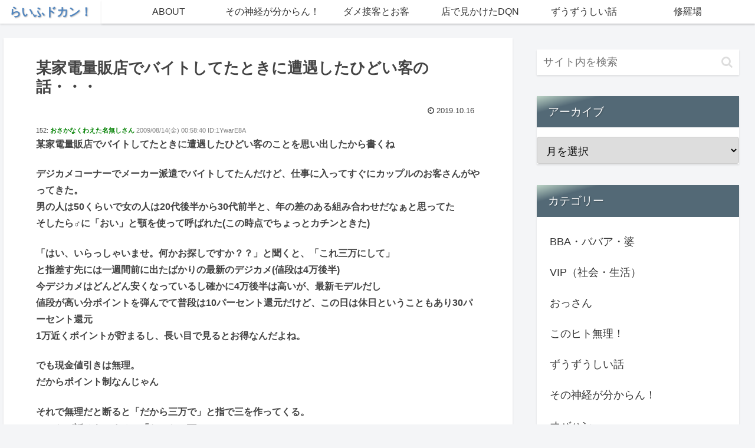

--- FILE ---
content_type: text/html; charset=UTF-8
request_url: https://lifedokan.com/archives/2841
body_size: 34475
content:
<!doctype html>
<html lang="ja">

<head>
<meta charset="utf-8">
<meta http-equiv="X-UA-Compatible" content="IE=edge">
<meta name="viewport" content="width=device-width, initial-scale=1.0, viewport-fit=cover"/>
<meta name="referrer" content="no-referrer-when-downgrade"/>

      
<!-- Global site tag (gtag.js) - Google Analytics -->
<script async src="https://www.googletagmanager.com/gtag/js?id=UA-76539647-6"></script>
<script>
  window.dataLayer = window.dataLayer || [];
  function gtag(){dataLayer.push(arguments);}
  gtag('js', new Date());

  gtag('config', 'UA-76539647-6');
</script>
<!-- /Global site tag (gtag.js) - Google Analytics -->

      
  <!-- Other Analytics -->
<script data-ad-client="ca-pub-8713434255455229" async src="https://pagead2.googlesyndication.com/pagead/js/adsbygoogle.js"></script>
<!-- /Other Analytics -->
<!-- preconnect dns-prefetch -->
<link rel="preconnect dns-prefetch" href="//www.googletagmanager.com">
<link rel="preconnect dns-prefetch" href="//www.google-analytics.com">
<link rel="preconnect dns-prefetch" href="//ajax.googleapis.com">
<link rel="preconnect dns-prefetch" href="//cdnjs.cloudflare.com">
<link rel="preconnect dns-prefetch" href="//pagead2.googlesyndication.com">
<link rel="preconnect dns-prefetch" href="//googleads.g.doubleclick.net">
<link rel="preconnect dns-prefetch" href="//tpc.googlesyndication.com">
<link rel="preconnect dns-prefetch" href="//ad.doubleclick.net">
<link rel="preconnect dns-prefetch" href="//www.gstatic.com">
<link rel="preconnect dns-prefetch" href="//cse.google.com">
<link rel="preconnect dns-prefetch" href="//fonts.gstatic.com">
<link rel="preconnect dns-prefetch" href="//fonts.googleapis.com">
<link rel="preconnect dns-prefetch" href="//cms.quantserve.com">
<link rel="preconnect dns-prefetch" href="//secure.gravatar.com">
<link rel="preconnect dns-prefetch" href="//cdn.syndication.twimg.com">
<link rel="preconnect dns-prefetch" href="//cdn.jsdelivr.net">
<link rel="preconnect dns-prefetch" href="//images-fe.ssl-images-amazon.com">
<link rel="preconnect dns-prefetch" href="//completion.amazon.com">
<link rel="preconnect dns-prefetch" href="//m.media-amazon.com">
<link rel="preconnect dns-prefetch" href="//i.moshimo.com">
<link rel="preconnect dns-prefetch" href="//aml.valuecommerce.com">
<link rel="preconnect dns-prefetch" href="//dalc.valuecommerce.com">
<link rel="preconnect dns-prefetch" href="//dalb.valuecommerce.com">
<title>某家電量販店でバイトしてたときに遭遇したひどい客の話・・・  |  らいふドカン！</title>
<meta name='robots' content='max-image-preview:large' />

<!-- OGP -->
<meta property="og:type" content="article">
<meta property="og:description" content="152: おさかなくわえた名無しさん  2009/08/14(金) 00:58:40 ID:1YwarE8A某家電量販店でバイトしてたときに遭遇したひどい客のことを思い出したから書くねデジカメコーナーでメーカー派遣でバイトしてたんだけど、仕">
<meta property="og:title" content="某家電量販店でバイトしてたときに遭遇したひどい客の話・・・">
<meta property="og:url" content="https://lifedokan.com/archives/2841">
<meta property="og:image" content="https://lifedokan.com/wp-content/uploads/2019/11/a743251c.jpg">
<meta property="og:site_name" content="らいふドカン！">
<meta property="og:locale" content="ja_JP">
<meta property="article:published_time" content="2019-10-16T15:33:27+09:00" />
<meta property="article:modified_time" content="2019-10-16T15:33:27+09:00" />
<meta property="article:section" content="おっさん">
<meta property="article:section" content="ずうずうしい話">
<!-- /OGP -->

<!-- Twitter Card -->
<meta name="twitter:card" content="summary_large_image">
<meta property="twitter:description" content="152: おさかなくわえた名無しさん  2009/08/14(金) 00:58:40 ID:1YwarE8A某家電量販店でバイトしてたときに遭遇したひどい客のことを思い出したから書くねデジカメコーナーでメーカー派遣でバイトしてたんだけど、仕">
<meta property="twitter:title" content="某家電量販店でバイトしてたときに遭遇したひどい客の話・・・">
<meta property="twitter:url" content="https://lifedokan.com/archives/2841">
<meta name="twitter:image" content="https://lifedokan.com/wp-content/uploads/2019/11/a743251c.jpg">
<meta name="twitter:domain" content="lifedokan.com">
<meta name="twitter:creator" content="@lifedokan1">
<meta name="twitter:site" content="@lifedokan1">
<!-- /Twitter Card -->
<link rel='dns-prefetch' href='//ajax.googleapis.com' />
<link rel='dns-prefetch' href='//cdnjs.cloudflare.com' />
<link rel='dns-prefetch' href='//s.w.org' />
<link rel='dns-prefetch' href='//i0.wp.com' />
<link rel='dns-prefetch' href='//i1.wp.com' />
<link rel='dns-prefetch' href='//i2.wp.com' />
<link rel="alternate" type="application/rss+xml" title="らいふドカン！ &raquo; フィード" href="https://lifedokan.com/feed" />
<link rel="alternate" type="application/rss+xml" title="らいふドカン！ &raquo; コメントフィード" href="https://lifedokan.com/comments/feed" />
<link rel="alternate" type="application/rss+xml" title="らいふドカン！ &raquo; 某家電量販店でバイトしてたときに遭遇したひどい客の話・・・ のコメントのフィード" href="https://lifedokan.com/archives/2841/feed" />
<link rel='stylesheet' id='cocoon-style-css'  href='https://lifedokan.com/wp-content/themes/cocoon-master/style.css?ver=5.9.12&#038;fver=20210702033947' media='all' />
<link rel='stylesheet' id='cocoon-keyframes-css'  href='https://lifedokan.com/wp-content/themes/cocoon-master/keyframes.css?ver=5.9.12&#038;fver=20210702033947' media='all' />
<link rel='stylesheet' id='font-awesome-style-css'  href='https://lifedokan.com/wp-content/themes/cocoon-master/webfonts/fontawesome/css/font-awesome.min.css?ver=5.9.12&#038;fver=20210702033946' media='all' />
<link rel='stylesheet' id='icomoon-style-css'  href='https://lifedokan.com/wp-content/themes/cocoon-master/webfonts/icomoon/style.css?ver=5.9.12&#038;fver=20210702033947' media='all' />
<link rel='stylesheet' id='baguettebox-style-css'  href='https://lifedokan.com/wp-content/themes/cocoon-master/plugins/baguettebox/dist/baguetteBox.min.css?ver=5.9.12&#038;fver=20210702033946' media='all' />
<link rel='stylesheet' id='cocoon-skin-style-css'  href='https://lifedokan.com/wp-content/themes/cocoon-master/skins/skin-tecurio-moon/style.css?ver=5.9.12&#038;fver=20210702033946' media='all' />
<style id='cocoon-skin-style-inline-css'>
.header,.header .site-name-text{color:#5085bf}.main{width:860px}.sidebar{width:376px}@media screen and (max-width:1280px){.wrap{width:auto}.main,.sidebar,.sidebar-left .main,.sidebar-left .sidebar{margin:0 .5%}.main{width:67.4%}.sidebar{padding:1.5%;width:30%}.entry-card-thumb{width:38%}.entry-card-content{margin-left:40%}}body::after{content:url(https://lifedokan.com/wp-content/themes/cocoon-master/lib/analytics/access.php?post_id=2841&post_type=post);visibility:hidden;position:absolute;bottom:0;right:0;width:1px;height:1px;overflow:hidden;display:inline!important}.toc-checkbox{display:none}.toc-content{visibility:hidden;height:0;opacity:.2;transition:all .5s ease-out}.toc-checkbox:checked~.toc-content{visibility:visible;padding-top:.6em;height:100%;opacity:1}.toc-title::after{content:'[開く]';margin-left:.5em;cursor:pointer;font-size:.8em}.toc-title:hover::after{text-decoration:underline}.toc-checkbox:checked+.toc-title::after{content:'[閉じる]'}.eye-catch-wrap{justify-content:center}#respond{display:none}.entry-content>*,.demo .entry-content p{line-height:1.8}.article p,.demo .entry-content p,.article dl,.article ul,.article ol,.article blockquote,.article pre,.article table,.article .author-box,.article .blogcard-wrap,.article .login-user-only,.article .information-box,.article .question-box,.article .alert-box,.article .information,.article .question,.article .alert,.article .memo-box,.article .comment-box,.article .common-icon-box,.article .blank-box,.article .button-block,.article .micro-bottom,.article .caption-box,.article .tab-caption-box,.article .label-box,.article .toggle-wrap,.article .wp-block-image,.booklink-box,.article .kaerebalink-box,.article .tomarebalink-box,.article .product-item-box,.article .speech-wrap,.article .toc,.article .column-wrap,.article .new-entry-cards,.article .popular-entry-cards,.article .navi-entry-cards,.article .box-menus,.article .ranking-item,.article .wp-block-categories,.article .wp-block-archives,.article .wp-block-archives-dropdown,.article .wp-block-calendar,.article .rss-entry-cards,.article .ad-area,.article .wp-block-gallery,.article .wp-block-audio,.article .wp-block-cover,.article .wp-block-file,.article .wp-block-media-text,.article .wp-block-video,.article .wp-block-buttons,.article .wp-block-columns,.article .wp-block-separator,.article .components-placeholder,.article .wp-block-search,.article .wp-block-social-links,.article .timeline-box,.article .blogcard-type,.article .btn-wrap,.article .btn-wrap a,.article .block-box,.article .wp-block-embed,.article .wp-block-group,.article .wp-block-table,.article .scrollable-table,.article .wp-block-separator,[data-type="core/freeform"]{margin-bottom:1.4em}.article h2,.article h3,.article h4,.article h5,.article h6{margin-bottom:1.26em}@media screen and (max-width:480px){.body,.menu-content{font-size:16px}.article h2,.article h3,.article h4,.article h5,.article h6{margin-bottom:16px}}@media screen and (max-width:781px){.wp-block-column{margin-bottom:1.4em}}@media screen and (max-width:599px){.column-wrap>div{margin-bottom:1.4em}}.article h2,.article h3,.article h4,.article h5,.article h6{margin-top:1.87em}.article .micro-top{margin-bottom:.28em}.article .micro-bottom{margin-top:-1.26em}.article .micro-balloon{margin-bottom:.7em}.article .micro-bottom.micro-balloon{margin-top:-.98em}.blank-box.bb-key-color{border-color:#19448e}.iic-key-color li::before{color:#19448e}.blank-box.bb-tab.bb-key-color::before{background-color:#19448e}.tb-key-color .toggle-button{border:1px solid #19448e;background:#19448e;color:#fff}.tb-key-color .toggle-button::before{color:#ccc}.tb-key-color .toggle-checkbox:checked~.toggle-content{border-color:#19448e}.cb-key-color.caption-box{border-color:#19448e}.cb-key-color .caption-box-label{background-color:#19448e;color:#fff}.tcb-key-color .tab-caption-box-label{background-color:#19448e;color:#fff}.tcb-key-color .tab-caption-box-content{border-color:#19448e}.lb-key-color .label-box-content{border-color:#19448e}.mc-key-color{background-color:#19448e;color:#fff;border:0}.mc-key-color.micro-bottom::after{border-bottom-color:#19448e;border-top-color:transparent}.mc-key-color::before{border-top-color:transparent;border-bottom-color:transparent}.mc-key-color::after{border-top-color:#19448e}.btn-key-color,.btn-wrap.btn-wrap-key-color>a{background-color:#19448e}.has-text-color.has-key-color-color{color:#19448e}.has-background.has-key-color-background-color{background-color:#19448e}.body.article,body#tinymce.wp-editor{background-color:#fff}.body.article,.editor-post-title__block .editor-post-title__input,body#tinymce.wp-editor{color:#333}.body .has-key-color-background-color{background-color:#19448e}.body .has-key-color-color{color:#19448e}.body .has-key-color-border-color{border-color:#19448e}.btn-wrap.has-key-color-background-color>a{background-color:#19448e}.btn-wrap.has-key-color-color>a{color:#19448e}.btn-wrap.has-key-color-border-color>a{border-color:#19448e}.bb-tab.has-key-color-border-color .bb-label{background-color:#19448e}.toggle-wrap.has-key-color-border-color .toggle-button{background-color:#19448e}.toggle-wrap.has-key-color-border-color .toggle-button,.toggle-wrap.has-key-color-border-color .toggle-content{border-color:#19448e}.iconlist-box.has-key-color-icon-color li::before{color:#19448e}.micro-balloon.has-key-color-background-color{background-color:#19448e;border-color:transparent}.micro-balloon.has-key-color-background-color.micro-bottom::after{border-bottom-color:#19448e;border-top-color:transparent}.micro-balloon.has-key-color-background-color::before{border-top-color:transparent;border-bottom-color:transparent}.micro-balloon.has-key-color-background-color::after{border-top-color:#19448e}.micro-balloon.has-border-color.has-key-color-border-color{border-color:#19448e}.micro-balloon.micro-top.has-key-color-border-color::before{border-top-color:#19448e}.micro-balloon.micro-bottom.has-key-color-border-color::before{border-bottom-color:#19448e}.caption-box.has-key-color-border-color .box-label{background-color:#19448e}.tab-caption-box.has-key-color-border-color .box-label{background-color:#19448e}.tab-caption-box.has-key-color-border-color .box-content{border-color:#19448e}.tab-caption-box.has-key-color-background-color .box-content{background-color:#19448e}.label-box.has-key-color-border-color .box-content{border-color:#19448e}.label-box.has-key-color-background-color .box-content{background-color:#19448e}.sbp-l .speech-balloon.has-key-color-border-color::before{border-right-color:#19448e}.sbp-r .speech-balloon.has-key-color-border-color::before{border-left-color:#19448e}.sbp-l .speech-balloon.has-key-color-background-color::after{border-right-color:#19448e}.sbp-r .speech-balloon.has-key-color-background-color::after{border-left-color:#19448e}.sbs-line.sbp-r .speech-balloon.has-key-color-background-color{background-color:#19448e}.sbs-line.sbp-r .speech-balloon.has-key-color-border-color{border-color:#19448e}.speech-wrap.sbs-think .speech-balloon.has-key-color-border-color::before,.speech-wrap.sbs-think .speech-balloon.has-key-color-border-color::after{border-color:#19448e}.sbs-think .speech-balloon.has-key-color-background-color::before,.sbs-think .speech-balloon.has-key-color-background-color::after{background-color:#19448e}.timeline-box.has-key-color-point-color .timeline-item::before{background-color:#19448e}.body .has-red-background-color{background-color:#e60033}.body .has-red-color{color:#e60033}.body .has-red-border-color{border-color:#e60033}.btn-wrap.has-red-background-color>a{background-color:#e60033}.btn-wrap.has-red-color>a{color:#e60033}.btn-wrap.has-red-border-color>a{border-color:#e60033}.bb-tab.has-red-border-color .bb-label{background-color:#e60033}.toggle-wrap.has-red-border-color .toggle-button{background-color:#e60033}.toggle-wrap.has-red-border-color .toggle-button,.toggle-wrap.has-red-border-color .toggle-content{border-color:#e60033}.iconlist-box.has-red-icon-color li::before{color:#e60033}.micro-balloon.has-red-background-color{background-color:#e60033;border-color:transparent}.micro-balloon.has-red-background-color.micro-bottom::after{border-bottom-color:#e60033;border-top-color:transparent}.micro-balloon.has-red-background-color::before{border-top-color:transparent;border-bottom-color:transparent}.micro-balloon.has-red-background-color::after{border-top-color:#e60033}.micro-balloon.has-border-color.has-red-border-color{border-color:#e60033}.micro-balloon.micro-top.has-red-border-color::before{border-top-color:#e60033}.micro-balloon.micro-bottom.has-red-border-color::before{border-bottom-color:#e60033}.caption-box.has-red-border-color .box-label{background-color:#e60033}.tab-caption-box.has-red-border-color .box-label{background-color:#e60033}.tab-caption-box.has-red-border-color .box-content{border-color:#e60033}.tab-caption-box.has-red-background-color .box-content{background-color:#e60033}.label-box.has-red-border-color .box-content{border-color:#e60033}.label-box.has-red-background-color .box-content{background-color:#e60033}.sbp-l .speech-balloon.has-red-border-color::before{border-right-color:#e60033}.sbp-r .speech-balloon.has-red-border-color::before{border-left-color:#e60033}.sbp-l .speech-balloon.has-red-background-color::after{border-right-color:#e60033}.sbp-r .speech-balloon.has-red-background-color::after{border-left-color:#e60033}.sbs-line.sbp-r .speech-balloon.has-red-background-color{background-color:#e60033}.sbs-line.sbp-r .speech-balloon.has-red-border-color{border-color:#e60033}.speech-wrap.sbs-think .speech-balloon.has-red-border-color::before,.speech-wrap.sbs-think .speech-balloon.has-red-border-color::after{border-color:#e60033}.sbs-think .speech-balloon.has-red-background-color::before,.sbs-think .speech-balloon.has-red-background-color::after{background-color:#e60033}.timeline-box.has-red-point-color .timeline-item::before{background-color:#e60033}.body .has-pink-background-color{background-color:#e95295}.body .has-pink-color{color:#e95295}.body .has-pink-border-color{border-color:#e95295}.btn-wrap.has-pink-background-color>a{background-color:#e95295}.btn-wrap.has-pink-color>a{color:#e95295}.btn-wrap.has-pink-border-color>a{border-color:#e95295}.bb-tab.has-pink-border-color .bb-label{background-color:#e95295}.toggle-wrap.has-pink-border-color .toggle-button{background-color:#e95295}.toggle-wrap.has-pink-border-color .toggle-button,.toggle-wrap.has-pink-border-color .toggle-content{border-color:#e95295}.iconlist-box.has-pink-icon-color li::before{color:#e95295}.micro-balloon.has-pink-background-color{background-color:#e95295;border-color:transparent}.micro-balloon.has-pink-background-color.micro-bottom::after{border-bottom-color:#e95295;border-top-color:transparent}.micro-balloon.has-pink-background-color::before{border-top-color:transparent;border-bottom-color:transparent}.micro-balloon.has-pink-background-color::after{border-top-color:#e95295}.micro-balloon.has-border-color.has-pink-border-color{border-color:#e95295}.micro-balloon.micro-top.has-pink-border-color::before{border-top-color:#e95295}.micro-balloon.micro-bottom.has-pink-border-color::before{border-bottom-color:#e95295}.caption-box.has-pink-border-color .box-label{background-color:#e95295}.tab-caption-box.has-pink-border-color .box-label{background-color:#e95295}.tab-caption-box.has-pink-border-color .box-content{border-color:#e95295}.tab-caption-box.has-pink-background-color .box-content{background-color:#e95295}.label-box.has-pink-border-color .box-content{border-color:#e95295}.label-box.has-pink-background-color .box-content{background-color:#e95295}.sbp-l .speech-balloon.has-pink-border-color::before{border-right-color:#e95295}.sbp-r .speech-balloon.has-pink-border-color::before{border-left-color:#e95295}.sbp-l .speech-balloon.has-pink-background-color::after{border-right-color:#e95295}.sbp-r .speech-balloon.has-pink-background-color::after{border-left-color:#e95295}.sbs-line.sbp-r .speech-balloon.has-pink-background-color{background-color:#e95295}.sbs-line.sbp-r .speech-balloon.has-pink-border-color{border-color:#e95295}.speech-wrap.sbs-think .speech-balloon.has-pink-border-color::before,.speech-wrap.sbs-think .speech-balloon.has-pink-border-color::after{border-color:#e95295}.sbs-think .speech-balloon.has-pink-background-color::before,.sbs-think .speech-balloon.has-pink-background-color::after{background-color:#e95295}.timeline-box.has-pink-point-color .timeline-item::before{background-color:#e95295}.body .has-purple-background-color{background-color:#884898}.body .has-purple-color{color:#884898}.body .has-purple-border-color{border-color:#884898}.btn-wrap.has-purple-background-color>a{background-color:#884898}.btn-wrap.has-purple-color>a{color:#884898}.btn-wrap.has-purple-border-color>a{border-color:#884898}.bb-tab.has-purple-border-color .bb-label{background-color:#884898}.toggle-wrap.has-purple-border-color .toggle-button{background-color:#884898}.toggle-wrap.has-purple-border-color .toggle-button,.toggle-wrap.has-purple-border-color .toggle-content{border-color:#884898}.iconlist-box.has-purple-icon-color li::before{color:#884898}.micro-balloon.has-purple-background-color{background-color:#884898;border-color:transparent}.micro-balloon.has-purple-background-color.micro-bottom::after{border-bottom-color:#884898;border-top-color:transparent}.micro-balloon.has-purple-background-color::before{border-top-color:transparent;border-bottom-color:transparent}.micro-balloon.has-purple-background-color::after{border-top-color:#884898}.micro-balloon.has-border-color.has-purple-border-color{border-color:#884898}.micro-balloon.micro-top.has-purple-border-color::before{border-top-color:#884898}.micro-balloon.micro-bottom.has-purple-border-color::before{border-bottom-color:#884898}.caption-box.has-purple-border-color .box-label{background-color:#884898}.tab-caption-box.has-purple-border-color .box-label{background-color:#884898}.tab-caption-box.has-purple-border-color .box-content{border-color:#884898}.tab-caption-box.has-purple-background-color .box-content{background-color:#884898}.label-box.has-purple-border-color .box-content{border-color:#884898}.label-box.has-purple-background-color .box-content{background-color:#884898}.sbp-l .speech-balloon.has-purple-border-color::before{border-right-color:#884898}.sbp-r .speech-balloon.has-purple-border-color::before{border-left-color:#884898}.sbp-l .speech-balloon.has-purple-background-color::after{border-right-color:#884898}.sbp-r .speech-balloon.has-purple-background-color::after{border-left-color:#884898}.sbs-line.sbp-r .speech-balloon.has-purple-background-color{background-color:#884898}.sbs-line.sbp-r .speech-balloon.has-purple-border-color{border-color:#884898}.speech-wrap.sbs-think .speech-balloon.has-purple-border-color::before,.speech-wrap.sbs-think .speech-balloon.has-purple-border-color::after{border-color:#884898}.sbs-think .speech-balloon.has-purple-background-color::before,.sbs-think .speech-balloon.has-purple-background-color::after{background-color:#884898}.timeline-box.has-purple-point-color .timeline-item::before{background-color:#884898}.body .has-deep-background-color{background-color:#55295b}.body .has-deep-color{color:#55295b}.body .has-deep-border-color{border-color:#55295b}.btn-wrap.has-deep-background-color>a{background-color:#55295b}.btn-wrap.has-deep-color>a{color:#55295b}.btn-wrap.has-deep-border-color>a{border-color:#55295b}.bb-tab.has-deep-border-color .bb-label{background-color:#55295b}.toggle-wrap.has-deep-border-color .toggle-button{background-color:#55295b}.toggle-wrap.has-deep-border-color .toggle-button,.toggle-wrap.has-deep-border-color .toggle-content{border-color:#55295b}.iconlist-box.has-deep-icon-color li::before{color:#55295b}.micro-balloon.has-deep-background-color{background-color:#55295b;border-color:transparent}.micro-balloon.has-deep-background-color.micro-bottom::after{border-bottom-color:#55295b;border-top-color:transparent}.micro-balloon.has-deep-background-color::before{border-top-color:transparent;border-bottom-color:transparent}.micro-balloon.has-deep-background-color::after{border-top-color:#55295b}.micro-balloon.has-border-color.has-deep-border-color{border-color:#55295b}.micro-balloon.micro-top.has-deep-border-color::before{border-top-color:#55295b}.micro-balloon.micro-bottom.has-deep-border-color::before{border-bottom-color:#55295b}.caption-box.has-deep-border-color .box-label{background-color:#55295b}.tab-caption-box.has-deep-border-color .box-label{background-color:#55295b}.tab-caption-box.has-deep-border-color .box-content{border-color:#55295b}.tab-caption-box.has-deep-background-color .box-content{background-color:#55295b}.label-box.has-deep-border-color .box-content{border-color:#55295b}.label-box.has-deep-background-color .box-content{background-color:#55295b}.sbp-l .speech-balloon.has-deep-border-color::before{border-right-color:#55295b}.sbp-r .speech-balloon.has-deep-border-color::before{border-left-color:#55295b}.sbp-l .speech-balloon.has-deep-background-color::after{border-right-color:#55295b}.sbp-r .speech-balloon.has-deep-background-color::after{border-left-color:#55295b}.sbs-line.sbp-r .speech-balloon.has-deep-background-color{background-color:#55295b}.sbs-line.sbp-r .speech-balloon.has-deep-border-color{border-color:#55295b}.speech-wrap.sbs-think .speech-balloon.has-deep-border-color::before,.speech-wrap.sbs-think .speech-balloon.has-deep-border-color::after{border-color:#55295b}.sbs-think .speech-balloon.has-deep-background-color::before,.sbs-think .speech-balloon.has-deep-background-color::after{background-color:#55295b}.timeline-box.has-deep-point-color .timeline-item::before{background-color:#55295b}.body .has-indigo-background-color{background-color:#1e50a2}.body .has-indigo-color{color:#1e50a2}.body .has-indigo-border-color{border-color:#1e50a2}.btn-wrap.has-indigo-background-color>a{background-color:#1e50a2}.btn-wrap.has-indigo-color>a{color:#1e50a2}.btn-wrap.has-indigo-border-color>a{border-color:#1e50a2}.bb-tab.has-indigo-border-color .bb-label{background-color:#1e50a2}.toggle-wrap.has-indigo-border-color .toggle-button{background-color:#1e50a2}.toggle-wrap.has-indigo-border-color .toggle-button,.toggle-wrap.has-indigo-border-color .toggle-content{border-color:#1e50a2}.iconlist-box.has-indigo-icon-color li::before{color:#1e50a2}.micro-balloon.has-indigo-background-color{background-color:#1e50a2;border-color:transparent}.micro-balloon.has-indigo-background-color.micro-bottom::after{border-bottom-color:#1e50a2;border-top-color:transparent}.micro-balloon.has-indigo-background-color::before{border-top-color:transparent;border-bottom-color:transparent}.micro-balloon.has-indigo-background-color::after{border-top-color:#1e50a2}.micro-balloon.has-border-color.has-indigo-border-color{border-color:#1e50a2}.micro-balloon.micro-top.has-indigo-border-color::before{border-top-color:#1e50a2}.micro-balloon.micro-bottom.has-indigo-border-color::before{border-bottom-color:#1e50a2}.caption-box.has-indigo-border-color .box-label{background-color:#1e50a2}.tab-caption-box.has-indigo-border-color .box-label{background-color:#1e50a2}.tab-caption-box.has-indigo-border-color .box-content{border-color:#1e50a2}.tab-caption-box.has-indigo-background-color .box-content{background-color:#1e50a2}.label-box.has-indigo-border-color .box-content{border-color:#1e50a2}.label-box.has-indigo-background-color .box-content{background-color:#1e50a2}.sbp-l .speech-balloon.has-indigo-border-color::before{border-right-color:#1e50a2}.sbp-r .speech-balloon.has-indigo-border-color::before{border-left-color:#1e50a2}.sbp-l .speech-balloon.has-indigo-background-color::after{border-right-color:#1e50a2}.sbp-r .speech-balloon.has-indigo-background-color::after{border-left-color:#1e50a2}.sbs-line.sbp-r .speech-balloon.has-indigo-background-color{background-color:#1e50a2}.sbs-line.sbp-r .speech-balloon.has-indigo-border-color{border-color:#1e50a2}.speech-wrap.sbs-think .speech-balloon.has-indigo-border-color::before,.speech-wrap.sbs-think .speech-balloon.has-indigo-border-color::after{border-color:#1e50a2}.sbs-think .speech-balloon.has-indigo-background-color::before,.sbs-think .speech-balloon.has-indigo-background-color::after{background-color:#1e50a2}.timeline-box.has-indigo-point-color .timeline-item::before{background-color:#1e50a2}.body .has-blue-background-color{background-color:#0095d9}.body .has-blue-color{color:#0095d9}.body .has-blue-border-color{border-color:#0095d9}.btn-wrap.has-blue-background-color>a{background-color:#0095d9}.btn-wrap.has-blue-color>a{color:#0095d9}.btn-wrap.has-blue-border-color>a{border-color:#0095d9}.bb-tab.has-blue-border-color .bb-label{background-color:#0095d9}.toggle-wrap.has-blue-border-color .toggle-button{background-color:#0095d9}.toggle-wrap.has-blue-border-color .toggle-button,.toggle-wrap.has-blue-border-color .toggle-content{border-color:#0095d9}.iconlist-box.has-blue-icon-color li::before{color:#0095d9}.micro-balloon.has-blue-background-color{background-color:#0095d9;border-color:transparent}.micro-balloon.has-blue-background-color.micro-bottom::after{border-bottom-color:#0095d9;border-top-color:transparent}.micro-balloon.has-blue-background-color::before{border-top-color:transparent;border-bottom-color:transparent}.micro-balloon.has-blue-background-color::after{border-top-color:#0095d9}.micro-balloon.has-border-color.has-blue-border-color{border-color:#0095d9}.micro-balloon.micro-top.has-blue-border-color::before{border-top-color:#0095d9}.micro-balloon.micro-bottom.has-blue-border-color::before{border-bottom-color:#0095d9}.caption-box.has-blue-border-color .box-label{background-color:#0095d9}.tab-caption-box.has-blue-border-color .box-label{background-color:#0095d9}.tab-caption-box.has-blue-border-color .box-content{border-color:#0095d9}.tab-caption-box.has-blue-background-color .box-content{background-color:#0095d9}.label-box.has-blue-border-color .box-content{border-color:#0095d9}.label-box.has-blue-background-color .box-content{background-color:#0095d9}.sbp-l .speech-balloon.has-blue-border-color::before{border-right-color:#0095d9}.sbp-r .speech-balloon.has-blue-border-color::before{border-left-color:#0095d9}.sbp-l .speech-balloon.has-blue-background-color::after{border-right-color:#0095d9}.sbp-r .speech-balloon.has-blue-background-color::after{border-left-color:#0095d9}.sbs-line.sbp-r .speech-balloon.has-blue-background-color{background-color:#0095d9}.sbs-line.sbp-r .speech-balloon.has-blue-border-color{border-color:#0095d9}.speech-wrap.sbs-think .speech-balloon.has-blue-border-color::before,.speech-wrap.sbs-think .speech-balloon.has-blue-border-color::after{border-color:#0095d9}.sbs-think .speech-balloon.has-blue-background-color::before,.sbs-think .speech-balloon.has-blue-background-color::after{background-color:#0095d9}.timeline-box.has-blue-point-color .timeline-item::before{background-color:#0095d9}.body .has-light-blue-background-color{background-color:#2ca9e1}.body .has-light-blue-color{color:#2ca9e1}.body .has-light-blue-border-color{border-color:#2ca9e1}.btn-wrap.has-light-blue-background-color>a{background-color:#2ca9e1}.btn-wrap.has-light-blue-color>a{color:#2ca9e1}.btn-wrap.has-light-blue-border-color>a{border-color:#2ca9e1}.bb-tab.has-light-blue-border-color .bb-label{background-color:#2ca9e1}.toggle-wrap.has-light-blue-border-color .toggle-button{background-color:#2ca9e1}.toggle-wrap.has-light-blue-border-color .toggle-button,.toggle-wrap.has-light-blue-border-color .toggle-content{border-color:#2ca9e1}.iconlist-box.has-light-blue-icon-color li::before{color:#2ca9e1}.micro-balloon.has-light-blue-background-color{background-color:#2ca9e1;border-color:transparent}.micro-balloon.has-light-blue-background-color.micro-bottom::after{border-bottom-color:#2ca9e1;border-top-color:transparent}.micro-balloon.has-light-blue-background-color::before{border-top-color:transparent;border-bottom-color:transparent}.micro-balloon.has-light-blue-background-color::after{border-top-color:#2ca9e1}.micro-balloon.has-border-color.has-light-blue-border-color{border-color:#2ca9e1}.micro-balloon.micro-top.has-light-blue-border-color::before{border-top-color:#2ca9e1}.micro-balloon.micro-bottom.has-light-blue-border-color::before{border-bottom-color:#2ca9e1}.caption-box.has-light-blue-border-color .box-label{background-color:#2ca9e1}.tab-caption-box.has-light-blue-border-color .box-label{background-color:#2ca9e1}.tab-caption-box.has-light-blue-border-color .box-content{border-color:#2ca9e1}.tab-caption-box.has-light-blue-background-color .box-content{background-color:#2ca9e1}.label-box.has-light-blue-border-color .box-content{border-color:#2ca9e1}.label-box.has-light-blue-background-color .box-content{background-color:#2ca9e1}.sbp-l .speech-balloon.has-light-blue-border-color::before{border-right-color:#2ca9e1}.sbp-r .speech-balloon.has-light-blue-border-color::before{border-left-color:#2ca9e1}.sbp-l .speech-balloon.has-light-blue-background-color::after{border-right-color:#2ca9e1}.sbp-r .speech-balloon.has-light-blue-background-color::after{border-left-color:#2ca9e1}.sbs-line.sbp-r .speech-balloon.has-light-blue-background-color{background-color:#2ca9e1}.sbs-line.sbp-r .speech-balloon.has-light-blue-border-color{border-color:#2ca9e1}.speech-wrap.sbs-think .speech-balloon.has-light-blue-border-color::before,.speech-wrap.sbs-think .speech-balloon.has-light-blue-border-color::after{border-color:#2ca9e1}.sbs-think .speech-balloon.has-light-blue-background-color::before,.sbs-think .speech-balloon.has-light-blue-background-color::after{background-color:#2ca9e1}.timeline-box.has-light-blue-point-color .timeline-item::before{background-color:#2ca9e1}.body .has-cyan-background-color{background-color:#00a3af}.body .has-cyan-color{color:#00a3af}.body .has-cyan-border-color{border-color:#00a3af}.btn-wrap.has-cyan-background-color>a{background-color:#00a3af}.btn-wrap.has-cyan-color>a{color:#00a3af}.btn-wrap.has-cyan-border-color>a{border-color:#00a3af}.bb-tab.has-cyan-border-color .bb-label{background-color:#00a3af}.toggle-wrap.has-cyan-border-color .toggle-button{background-color:#00a3af}.toggle-wrap.has-cyan-border-color .toggle-button,.toggle-wrap.has-cyan-border-color .toggle-content{border-color:#00a3af}.iconlist-box.has-cyan-icon-color li::before{color:#00a3af}.micro-balloon.has-cyan-background-color{background-color:#00a3af;border-color:transparent}.micro-balloon.has-cyan-background-color.micro-bottom::after{border-bottom-color:#00a3af;border-top-color:transparent}.micro-balloon.has-cyan-background-color::before{border-top-color:transparent;border-bottom-color:transparent}.micro-balloon.has-cyan-background-color::after{border-top-color:#00a3af}.micro-balloon.has-border-color.has-cyan-border-color{border-color:#00a3af}.micro-balloon.micro-top.has-cyan-border-color::before{border-top-color:#00a3af}.micro-balloon.micro-bottom.has-cyan-border-color::before{border-bottom-color:#00a3af}.caption-box.has-cyan-border-color .box-label{background-color:#00a3af}.tab-caption-box.has-cyan-border-color .box-label{background-color:#00a3af}.tab-caption-box.has-cyan-border-color .box-content{border-color:#00a3af}.tab-caption-box.has-cyan-background-color .box-content{background-color:#00a3af}.label-box.has-cyan-border-color .box-content{border-color:#00a3af}.label-box.has-cyan-background-color .box-content{background-color:#00a3af}.sbp-l .speech-balloon.has-cyan-border-color::before{border-right-color:#00a3af}.sbp-r .speech-balloon.has-cyan-border-color::before{border-left-color:#00a3af}.sbp-l .speech-balloon.has-cyan-background-color::after{border-right-color:#00a3af}.sbp-r .speech-balloon.has-cyan-background-color::after{border-left-color:#00a3af}.sbs-line.sbp-r .speech-balloon.has-cyan-background-color{background-color:#00a3af}.sbs-line.sbp-r .speech-balloon.has-cyan-border-color{border-color:#00a3af}.speech-wrap.sbs-think .speech-balloon.has-cyan-border-color::before,.speech-wrap.sbs-think .speech-balloon.has-cyan-border-color::after{border-color:#00a3af}.sbs-think .speech-balloon.has-cyan-background-color::before,.sbs-think .speech-balloon.has-cyan-background-color::after{background-color:#00a3af}.timeline-box.has-cyan-point-color .timeline-item::before{background-color:#00a3af}.body .has-teal-background-color{background-color:#007b43}.body .has-teal-color{color:#007b43}.body .has-teal-border-color{border-color:#007b43}.btn-wrap.has-teal-background-color>a{background-color:#007b43}.btn-wrap.has-teal-color>a{color:#007b43}.btn-wrap.has-teal-border-color>a{border-color:#007b43}.bb-tab.has-teal-border-color .bb-label{background-color:#007b43}.toggle-wrap.has-teal-border-color .toggle-button{background-color:#007b43}.toggle-wrap.has-teal-border-color .toggle-button,.toggle-wrap.has-teal-border-color .toggle-content{border-color:#007b43}.iconlist-box.has-teal-icon-color li::before{color:#007b43}.micro-balloon.has-teal-background-color{background-color:#007b43;border-color:transparent}.micro-balloon.has-teal-background-color.micro-bottom::after{border-bottom-color:#007b43;border-top-color:transparent}.micro-balloon.has-teal-background-color::before{border-top-color:transparent;border-bottom-color:transparent}.micro-balloon.has-teal-background-color::after{border-top-color:#007b43}.micro-balloon.has-border-color.has-teal-border-color{border-color:#007b43}.micro-balloon.micro-top.has-teal-border-color::before{border-top-color:#007b43}.micro-balloon.micro-bottom.has-teal-border-color::before{border-bottom-color:#007b43}.caption-box.has-teal-border-color .box-label{background-color:#007b43}.tab-caption-box.has-teal-border-color .box-label{background-color:#007b43}.tab-caption-box.has-teal-border-color .box-content{border-color:#007b43}.tab-caption-box.has-teal-background-color .box-content{background-color:#007b43}.label-box.has-teal-border-color .box-content{border-color:#007b43}.label-box.has-teal-background-color .box-content{background-color:#007b43}.sbp-l .speech-balloon.has-teal-border-color::before{border-right-color:#007b43}.sbp-r .speech-balloon.has-teal-border-color::before{border-left-color:#007b43}.sbp-l .speech-balloon.has-teal-background-color::after{border-right-color:#007b43}.sbp-r .speech-balloon.has-teal-background-color::after{border-left-color:#007b43}.sbs-line.sbp-r .speech-balloon.has-teal-background-color{background-color:#007b43}.sbs-line.sbp-r .speech-balloon.has-teal-border-color{border-color:#007b43}.speech-wrap.sbs-think .speech-balloon.has-teal-border-color::before,.speech-wrap.sbs-think .speech-balloon.has-teal-border-color::after{border-color:#007b43}.sbs-think .speech-balloon.has-teal-background-color::before,.sbs-think .speech-balloon.has-teal-background-color::after{background-color:#007b43}.timeline-box.has-teal-point-color .timeline-item::before{background-color:#007b43}.body .has-green-background-color{background-color:#3eb370}.body .has-green-color{color:#3eb370}.body .has-green-border-color{border-color:#3eb370}.btn-wrap.has-green-background-color>a{background-color:#3eb370}.btn-wrap.has-green-color>a{color:#3eb370}.btn-wrap.has-green-border-color>a{border-color:#3eb370}.bb-tab.has-green-border-color .bb-label{background-color:#3eb370}.toggle-wrap.has-green-border-color .toggle-button{background-color:#3eb370}.toggle-wrap.has-green-border-color .toggle-button,.toggle-wrap.has-green-border-color .toggle-content{border-color:#3eb370}.iconlist-box.has-green-icon-color li::before{color:#3eb370}.micro-balloon.has-green-background-color{background-color:#3eb370;border-color:transparent}.micro-balloon.has-green-background-color.micro-bottom::after{border-bottom-color:#3eb370;border-top-color:transparent}.micro-balloon.has-green-background-color::before{border-top-color:transparent;border-bottom-color:transparent}.micro-balloon.has-green-background-color::after{border-top-color:#3eb370}.micro-balloon.has-border-color.has-green-border-color{border-color:#3eb370}.micro-balloon.micro-top.has-green-border-color::before{border-top-color:#3eb370}.micro-balloon.micro-bottom.has-green-border-color::before{border-bottom-color:#3eb370}.caption-box.has-green-border-color .box-label{background-color:#3eb370}.tab-caption-box.has-green-border-color .box-label{background-color:#3eb370}.tab-caption-box.has-green-border-color .box-content{border-color:#3eb370}.tab-caption-box.has-green-background-color .box-content{background-color:#3eb370}.label-box.has-green-border-color .box-content{border-color:#3eb370}.label-box.has-green-background-color .box-content{background-color:#3eb370}.sbp-l .speech-balloon.has-green-border-color::before{border-right-color:#3eb370}.sbp-r .speech-balloon.has-green-border-color::before{border-left-color:#3eb370}.sbp-l .speech-balloon.has-green-background-color::after{border-right-color:#3eb370}.sbp-r .speech-balloon.has-green-background-color::after{border-left-color:#3eb370}.sbs-line.sbp-r .speech-balloon.has-green-background-color{background-color:#3eb370}.sbs-line.sbp-r .speech-balloon.has-green-border-color{border-color:#3eb370}.speech-wrap.sbs-think .speech-balloon.has-green-border-color::before,.speech-wrap.sbs-think .speech-balloon.has-green-border-color::after{border-color:#3eb370}.sbs-think .speech-balloon.has-green-background-color::before,.sbs-think .speech-balloon.has-green-background-color::after{background-color:#3eb370}.timeline-box.has-green-point-color .timeline-item::before{background-color:#3eb370}.body .has-light-green-background-color{background-color:#8bc34a}.body .has-light-green-color{color:#8bc34a}.body .has-light-green-border-color{border-color:#8bc34a}.btn-wrap.has-light-green-background-color>a{background-color:#8bc34a}.btn-wrap.has-light-green-color>a{color:#8bc34a}.btn-wrap.has-light-green-border-color>a{border-color:#8bc34a}.bb-tab.has-light-green-border-color .bb-label{background-color:#8bc34a}.toggle-wrap.has-light-green-border-color .toggle-button{background-color:#8bc34a}.toggle-wrap.has-light-green-border-color .toggle-button,.toggle-wrap.has-light-green-border-color .toggle-content{border-color:#8bc34a}.iconlist-box.has-light-green-icon-color li::before{color:#8bc34a}.micro-balloon.has-light-green-background-color{background-color:#8bc34a;border-color:transparent}.micro-balloon.has-light-green-background-color.micro-bottom::after{border-bottom-color:#8bc34a;border-top-color:transparent}.micro-balloon.has-light-green-background-color::before{border-top-color:transparent;border-bottom-color:transparent}.micro-balloon.has-light-green-background-color::after{border-top-color:#8bc34a}.micro-balloon.has-border-color.has-light-green-border-color{border-color:#8bc34a}.micro-balloon.micro-top.has-light-green-border-color::before{border-top-color:#8bc34a}.micro-balloon.micro-bottom.has-light-green-border-color::before{border-bottom-color:#8bc34a}.caption-box.has-light-green-border-color .box-label{background-color:#8bc34a}.tab-caption-box.has-light-green-border-color .box-label{background-color:#8bc34a}.tab-caption-box.has-light-green-border-color .box-content{border-color:#8bc34a}.tab-caption-box.has-light-green-background-color .box-content{background-color:#8bc34a}.label-box.has-light-green-border-color .box-content{border-color:#8bc34a}.label-box.has-light-green-background-color .box-content{background-color:#8bc34a}.sbp-l .speech-balloon.has-light-green-border-color::before{border-right-color:#8bc34a}.sbp-r .speech-balloon.has-light-green-border-color::before{border-left-color:#8bc34a}.sbp-l .speech-balloon.has-light-green-background-color::after{border-right-color:#8bc34a}.sbp-r .speech-balloon.has-light-green-background-color::after{border-left-color:#8bc34a}.sbs-line.sbp-r .speech-balloon.has-light-green-background-color{background-color:#8bc34a}.sbs-line.sbp-r .speech-balloon.has-light-green-border-color{border-color:#8bc34a}.speech-wrap.sbs-think .speech-balloon.has-light-green-border-color::before,.speech-wrap.sbs-think .speech-balloon.has-light-green-border-color::after{border-color:#8bc34a}.sbs-think .speech-balloon.has-light-green-background-color::before,.sbs-think .speech-balloon.has-light-green-background-color::after{background-color:#8bc34a}.timeline-box.has-light-green-point-color .timeline-item::before{background-color:#8bc34a}.body .has-lime-background-color{background-color:#c3d825}.body .has-lime-color{color:#c3d825}.body .has-lime-border-color{border-color:#c3d825}.btn-wrap.has-lime-background-color>a{background-color:#c3d825}.btn-wrap.has-lime-color>a{color:#c3d825}.btn-wrap.has-lime-border-color>a{border-color:#c3d825}.bb-tab.has-lime-border-color .bb-label{background-color:#c3d825}.toggle-wrap.has-lime-border-color .toggle-button{background-color:#c3d825}.toggle-wrap.has-lime-border-color .toggle-button,.toggle-wrap.has-lime-border-color .toggle-content{border-color:#c3d825}.iconlist-box.has-lime-icon-color li::before{color:#c3d825}.micro-balloon.has-lime-background-color{background-color:#c3d825;border-color:transparent}.micro-balloon.has-lime-background-color.micro-bottom::after{border-bottom-color:#c3d825;border-top-color:transparent}.micro-balloon.has-lime-background-color::before{border-top-color:transparent;border-bottom-color:transparent}.micro-balloon.has-lime-background-color::after{border-top-color:#c3d825}.micro-balloon.has-border-color.has-lime-border-color{border-color:#c3d825}.micro-balloon.micro-top.has-lime-border-color::before{border-top-color:#c3d825}.micro-balloon.micro-bottom.has-lime-border-color::before{border-bottom-color:#c3d825}.caption-box.has-lime-border-color .box-label{background-color:#c3d825}.tab-caption-box.has-lime-border-color .box-label{background-color:#c3d825}.tab-caption-box.has-lime-border-color .box-content{border-color:#c3d825}.tab-caption-box.has-lime-background-color .box-content{background-color:#c3d825}.label-box.has-lime-border-color .box-content{border-color:#c3d825}.label-box.has-lime-background-color .box-content{background-color:#c3d825}.sbp-l .speech-balloon.has-lime-border-color::before{border-right-color:#c3d825}.sbp-r .speech-balloon.has-lime-border-color::before{border-left-color:#c3d825}.sbp-l .speech-balloon.has-lime-background-color::after{border-right-color:#c3d825}.sbp-r .speech-balloon.has-lime-background-color::after{border-left-color:#c3d825}.sbs-line.sbp-r .speech-balloon.has-lime-background-color{background-color:#c3d825}.sbs-line.sbp-r .speech-balloon.has-lime-border-color{border-color:#c3d825}.speech-wrap.sbs-think .speech-balloon.has-lime-border-color::before,.speech-wrap.sbs-think .speech-balloon.has-lime-border-color::after{border-color:#c3d825}.sbs-think .speech-balloon.has-lime-background-color::before,.sbs-think .speech-balloon.has-lime-background-color::after{background-color:#c3d825}.timeline-box.has-lime-point-color .timeline-item::before{background-color:#c3d825}.body .has-yellow-background-color{background-color:#ffd900}.body .has-yellow-color{color:#ffd900}.body .has-yellow-border-color{border-color:#ffd900}.btn-wrap.has-yellow-background-color>a{background-color:#ffd900}.btn-wrap.has-yellow-color>a{color:#ffd900}.btn-wrap.has-yellow-border-color>a{border-color:#ffd900}.bb-tab.has-yellow-border-color .bb-label{background-color:#ffd900}.toggle-wrap.has-yellow-border-color .toggle-button{background-color:#ffd900}.toggle-wrap.has-yellow-border-color .toggle-button,.toggle-wrap.has-yellow-border-color .toggle-content{border-color:#ffd900}.iconlist-box.has-yellow-icon-color li::before{color:#ffd900}.micro-balloon.has-yellow-background-color{background-color:#ffd900;border-color:transparent}.micro-balloon.has-yellow-background-color.micro-bottom::after{border-bottom-color:#ffd900;border-top-color:transparent}.micro-balloon.has-yellow-background-color::before{border-top-color:transparent;border-bottom-color:transparent}.micro-balloon.has-yellow-background-color::after{border-top-color:#ffd900}.micro-balloon.has-border-color.has-yellow-border-color{border-color:#ffd900}.micro-balloon.micro-top.has-yellow-border-color::before{border-top-color:#ffd900}.micro-balloon.micro-bottom.has-yellow-border-color::before{border-bottom-color:#ffd900}.caption-box.has-yellow-border-color .box-label{background-color:#ffd900}.tab-caption-box.has-yellow-border-color .box-label{background-color:#ffd900}.tab-caption-box.has-yellow-border-color .box-content{border-color:#ffd900}.tab-caption-box.has-yellow-background-color .box-content{background-color:#ffd900}.label-box.has-yellow-border-color .box-content{border-color:#ffd900}.label-box.has-yellow-background-color .box-content{background-color:#ffd900}.sbp-l .speech-balloon.has-yellow-border-color::before{border-right-color:#ffd900}.sbp-r .speech-balloon.has-yellow-border-color::before{border-left-color:#ffd900}.sbp-l .speech-balloon.has-yellow-background-color::after{border-right-color:#ffd900}.sbp-r .speech-balloon.has-yellow-background-color::after{border-left-color:#ffd900}.sbs-line.sbp-r .speech-balloon.has-yellow-background-color{background-color:#ffd900}.sbs-line.sbp-r .speech-balloon.has-yellow-border-color{border-color:#ffd900}.speech-wrap.sbs-think .speech-balloon.has-yellow-border-color::before,.speech-wrap.sbs-think .speech-balloon.has-yellow-border-color::after{border-color:#ffd900}.sbs-think .speech-balloon.has-yellow-background-color::before,.sbs-think .speech-balloon.has-yellow-background-color::after{background-color:#ffd900}.timeline-box.has-yellow-point-color .timeline-item::before{background-color:#ffd900}.body .has-amber-background-color{background-color:#ffc107}.body .has-amber-color{color:#ffc107}.body .has-amber-border-color{border-color:#ffc107}.btn-wrap.has-amber-background-color>a{background-color:#ffc107}.btn-wrap.has-amber-color>a{color:#ffc107}.btn-wrap.has-amber-border-color>a{border-color:#ffc107}.bb-tab.has-amber-border-color .bb-label{background-color:#ffc107}.toggle-wrap.has-amber-border-color .toggle-button{background-color:#ffc107}.toggle-wrap.has-amber-border-color .toggle-button,.toggle-wrap.has-amber-border-color .toggle-content{border-color:#ffc107}.iconlist-box.has-amber-icon-color li::before{color:#ffc107}.micro-balloon.has-amber-background-color{background-color:#ffc107;border-color:transparent}.micro-balloon.has-amber-background-color.micro-bottom::after{border-bottom-color:#ffc107;border-top-color:transparent}.micro-balloon.has-amber-background-color::before{border-top-color:transparent;border-bottom-color:transparent}.micro-balloon.has-amber-background-color::after{border-top-color:#ffc107}.micro-balloon.has-border-color.has-amber-border-color{border-color:#ffc107}.micro-balloon.micro-top.has-amber-border-color::before{border-top-color:#ffc107}.micro-balloon.micro-bottom.has-amber-border-color::before{border-bottom-color:#ffc107}.caption-box.has-amber-border-color .box-label{background-color:#ffc107}.tab-caption-box.has-amber-border-color .box-label{background-color:#ffc107}.tab-caption-box.has-amber-border-color .box-content{border-color:#ffc107}.tab-caption-box.has-amber-background-color .box-content{background-color:#ffc107}.label-box.has-amber-border-color .box-content{border-color:#ffc107}.label-box.has-amber-background-color .box-content{background-color:#ffc107}.sbp-l .speech-balloon.has-amber-border-color::before{border-right-color:#ffc107}.sbp-r .speech-balloon.has-amber-border-color::before{border-left-color:#ffc107}.sbp-l .speech-balloon.has-amber-background-color::after{border-right-color:#ffc107}.sbp-r .speech-balloon.has-amber-background-color::after{border-left-color:#ffc107}.sbs-line.sbp-r .speech-balloon.has-amber-background-color{background-color:#ffc107}.sbs-line.sbp-r .speech-balloon.has-amber-border-color{border-color:#ffc107}.speech-wrap.sbs-think .speech-balloon.has-amber-border-color::before,.speech-wrap.sbs-think .speech-balloon.has-amber-border-color::after{border-color:#ffc107}.sbs-think .speech-balloon.has-amber-background-color::before,.sbs-think .speech-balloon.has-amber-background-color::after{background-color:#ffc107}.timeline-box.has-amber-point-color .timeline-item::before{background-color:#ffc107}.body .has-orange-background-color{background-color:#f39800}.body .has-orange-color{color:#f39800}.body .has-orange-border-color{border-color:#f39800}.btn-wrap.has-orange-background-color>a{background-color:#f39800}.btn-wrap.has-orange-color>a{color:#f39800}.btn-wrap.has-orange-border-color>a{border-color:#f39800}.bb-tab.has-orange-border-color .bb-label{background-color:#f39800}.toggle-wrap.has-orange-border-color .toggle-button{background-color:#f39800}.toggle-wrap.has-orange-border-color .toggle-button,.toggle-wrap.has-orange-border-color .toggle-content{border-color:#f39800}.iconlist-box.has-orange-icon-color li::before{color:#f39800}.micro-balloon.has-orange-background-color{background-color:#f39800;border-color:transparent}.micro-balloon.has-orange-background-color.micro-bottom::after{border-bottom-color:#f39800;border-top-color:transparent}.micro-balloon.has-orange-background-color::before{border-top-color:transparent;border-bottom-color:transparent}.micro-balloon.has-orange-background-color::after{border-top-color:#f39800}.micro-balloon.has-border-color.has-orange-border-color{border-color:#f39800}.micro-balloon.micro-top.has-orange-border-color::before{border-top-color:#f39800}.micro-balloon.micro-bottom.has-orange-border-color::before{border-bottom-color:#f39800}.caption-box.has-orange-border-color .box-label{background-color:#f39800}.tab-caption-box.has-orange-border-color .box-label{background-color:#f39800}.tab-caption-box.has-orange-border-color .box-content{border-color:#f39800}.tab-caption-box.has-orange-background-color .box-content{background-color:#f39800}.label-box.has-orange-border-color .box-content{border-color:#f39800}.label-box.has-orange-background-color .box-content{background-color:#f39800}.sbp-l .speech-balloon.has-orange-border-color::before{border-right-color:#f39800}.sbp-r .speech-balloon.has-orange-border-color::before{border-left-color:#f39800}.sbp-l .speech-balloon.has-orange-background-color::after{border-right-color:#f39800}.sbp-r .speech-balloon.has-orange-background-color::after{border-left-color:#f39800}.sbs-line.sbp-r .speech-balloon.has-orange-background-color{background-color:#f39800}.sbs-line.sbp-r .speech-balloon.has-orange-border-color{border-color:#f39800}.speech-wrap.sbs-think .speech-balloon.has-orange-border-color::before,.speech-wrap.sbs-think .speech-balloon.has-orange-border-color::after{border-color:#f39800}.sbs-think .speech-balloon.has-orange-background-color::before,.sbs-think .speech-balloon.has-orange-background-color::after{background-color:#f39800}.timeline-box.has-orange-point-color .timeline-item::before{background-color:#f39800}.body .has-deep-orange-background-color{background-color:#ea5506}.body .has-deep-orange-color{color:#ea5506}.body .has-deep-orange-border-color{border-color:#ea5506}.btn-wrap.has-deep-orange-background-color>a{background-color:#ea5506}.btn-wrap.has-deep-orange-color>a{color:#ea5506}.btn-wrap.has-deep-orange-border-color>a{border-color:#ea5506}.bb-tab.has-deep-orange-border-color .bb-label{background-color:#ea5506}.toggle-wrap.has-deep-orange-border-color .toggle-button{background-color:#ea5506}.toggle-wrap.has-deep-orange-border-color .toggle-button,.toggle-wrap.has-deep-orange-border-color .toggle-content{border-color:#ea5506}.iconlist-box.has-deep-orange-icon-color li::before{color:#ea5506}.micro-balloon.has-deep-orange-background-color{background-color:#ea5506;border-color:transparent}.micro-balloon.has-deep-orange-background-color.micro-bottom::after{border-bottom-color:#ea5506;border-top-color:transparent}.micro-balloon.has-deep-orange-background-color::before{border-top-color:transparent;border-bottom-color:transparent}.micro-balloon.has-deep-orange-background-color::after{border-top-color:#ea5506}.micro-balloon.has-border-color.has-deep-orange-border-color{border-color:#ea5506}.micro-balloon.micro-top.has-deep-orange-border-color::before{border-top-color:#ea5506}.micro-balloon.micro-bottom.has-deep-orange-border-color::before{border-bottom-color:#ea5506}.caption-box.has-deep-orange-border-color .box-label{background-color:#ea5506}.tab-caption-box.has-deep-orange-border-color .box-label{background-color:#ea5506}.tab-caption-box.has-deep-orange-border-color .box-content{border-color:#ea5506}.tab-caption-box.has-deep-orange-background-color .box-content{background-color:#ea5506}.label-box.has-deep-orange-border-color .box-content{border-color:#ea5506}.label-box.has-deep-orange-background-color .box-content{background-color:#ea5506}.sbp-l .speech-balloon.has-deep-orange-border-color::before{border-right-color:#ea5506}.sbp-r .speech-balloon.has-deep-orange-border-color::before{border-left-color:#ea5506}.sbp-l .speech-balloon.has-deep-orange-background-color::after{border-right-color:#ea5506}.sbp-r .speech-balloon.has-deep-orange-background-color::after{border-left-color:#ea5506}.sbs-line.sbp-r .speech-balloon.has-deep-orange-background-color{background-color:#ea5506}.sbs-line.sbp-r .speech-balloon.has-deep-orange-border-color{border-color:#ea5506}.speech-wrap.sbs-think .speech-balloon.has-deep-orange-border-color::before,.speech-wrap.sbs-think .speech-balloon.has-deep-orange-border-color::after{border-color:#ea5506}.sbs-think .speech-balloon.has-deep-orange-background-color::before,.sbs-think .speech-balloon.has-deep-orange-background-color::after{background-color:#ea5506}.timeline-box.has-deep-orange-point-color .timeline-item::before{background-color:#ea5506}.body .has-brown-background-color{background-color:#954e2a}.body .has-brown-color{color:#954e2a}.body .has-brown-border-color{border-color:#954e2a}.btn-wrap.has-brown-background-color>a{background-color:#954e2a}.btn-wrap.has-brown-color>a{color:#954e2a}.btn-wrap.has-brown-border-color>a{border-color:#954e2a}.bb-tab.has-brown-border-color .bb-label{background-color:#954e2a}.toggle-wrap.has-brown-border-color .toggle-button{background-color:#954e2a}.toggle-wrap.has-brown-border-color .toggle-button,.toggle-wrap.has-brown-border-color .toggle-content{border-color:#954e2a}.iconlist-box.has-brown-icon-color li::before{color:#954e2a}.micro-balloon.has-brown-background-color{background-color:#954e2a;border-color:transparent}.micro-balloon.has-brown-background-color.micro-bottom::after{border-bottom-color:#954e2a;border-top-color:transparent}.micro-balloon.has-brown-background-color::before{border-top-color:transparent;border-bottom-color:transparent}.micro-balloon.has-brown-background-color::after{border-top-color:#954e2a}.micro-balloon.has-border-color.has-brown-border-color{border-color:#954e2a}.micro-balloon.micro-top.has-brown-border-color::before{border-top-color:#954e2a}.micro-balloon.micro-bottom.has-brown-border-color::before{border-bottom-color:#954e2a}.caption-box.has-brown-border-color .box-label{background-color:#954e2a}.tab-caption-box.has-brown-border-color .box-label{background-color:#954e2a}.tab-caption-box.has-brown-border-color .box-content{border-color:#954e2a}.tab-caption-box.has-brown-background-color .box-content{background-color:#954e2a}.label-box.has-brown-border-color .box-content{border-color:#954e2a}.label-box.has-brown-background-color .box-content{background-color:#954e2a}.sbp-l .speech-balloon.has-brown-border-color::before{border-right-color:#954e2a}.sbp-r .speech-balloon.has-brown-border-color::before{border-left-color:#954e2a}.sbp-l .speech-balloon.has-brown-background-color::after{border-right-color:#954e2a}.sbp-r .speech-balloon.has-brown-background-color::after{border-left-color:#954e2a}.sbs-line.sbp-r .speech-balloon.has-brown-background-color{background-color:#954e2a}.sbs-line.sbp-r .speech-balloon.has-brown-border-color{border-color:#954e2a}.speech-wrap.sbs-think .speech-balloon.has-brown-border-color::before,.speech-wrap.sbs-think .speech-balloon.has-brown-border-color::after{border-color:#954e2a}.sbs-think .speech-balloon.has-brown-background-color::before,.sbs-think .speech-balloon.has-brown-background-color::after{background-color:#954e2a}.timeline-box.has-brown-point-color .timeline-item::before{background-color:#954e2a}.body .has-grey-background-color{background-color:#949495}.body .has-grey-color{color:#949495}.body .has-grey-border-color{border-color:#949495}.btn-wrap.has-grey-background-color>a{background-color:#949495}.btn-wrap.has-grey-color>a{color:#949495}.btn-wrap.has-grey-border-color>a{border-color:#949495}.bb-tab.has-grey-border-color .bb-label{background-color:#949495}.toggle-wrap.has-grey-border-color .toggle-button{background-color:#949495}.toggle-wrap.has-grey-border-color .toggle-button,.toggle-wrap.has-grey-border-color .toggle-content{border-color:#949495}.iconlist-box.has-grey-icon-color li::before{color:#949495}.micro-balloon.has-grey-background-color{background-color:#949495;border-color:transparent}.micro-balloon.has-grey-background-color.micro-bottom::after{border-bottom-color:#949495;border-top-color:transparent}.micro-balloon.has-grey-background-color::before{border-top-color:transparent;border-bottom-color:transparent}.micro-balloon.has-grey-background-color::after{border-top-color:#949495}.micro-balloon.has-border-color.has-grey-border-color{border-color:#949495}.micro-balloon.micro-top.has-grey-border-color::before{border-top-color:#949495}.micro-balloon.micro-bottom.has-grey-border-color::before{border-bottom-color:#949495}.caption-box.has-grey-border-color .box-label{background-color:#949495}.tab-caption-box.has-grey-border-color .box-label{background-color:#949495}.tab-caption-box.has-grey-border-color .box-content{border-color:#949495}.tab-caption-box.has-grey-background-color .box-content{background-color:#949495}.label-box.has-grey-border-color .box-content{border-color:#949495}.label-box.has-grey-background-color .box-content{background-color:#949495}.sbp-l .speech-balloon.has-grey-border-color::before{border-right-color:#949495}.sbp-r .speech-balloon.has-grey-border-color::before{border-left-color:#949495}.sbp-l .speech-balloon.has-grey-background-color::after{border-right-color:#949495}.sbp-r .speech-balloon.has-grey-background-color::after{border-left-color:#949495}.sbs-line.sbp-r .speech-balloon.has-grey-background-color{background-color:#949495}.sbs-line.sbp-r .speech-balloon.has-grey-border-color{border-color:#949495}.speech-wrap.sbs-think .speech-balloon.has-grey-border-color::before,.speech-wrap.sbs-think .speech-balloon.has-grey-border-color::after{border-color:#949495}.sbs-think .speech-balloon.has-grey-background-color::before,.sbs-think .speech-balloon.has-grey-background-color::after{background-color:#949495}.timeline-box.has-grey-point-color .timeline-item::before{background-color:#949495}.body .has-black-background-color{background-color:#333}.body .has-black-color{color:#333}.body .has-black-border-color{border-color:#333}.btn-wrap.has-black-background-color>a{background-color:#333}.btn-wrap.has-black-color>a{color:#333}.btn-wrap.has-black-border-color>a{border-color:#333}.bb-tab.has-black-border-color .bb-label{background-color:#333}.toggle-wrap.has-black-border-color .toggle-button{background-color:#333}.toggle-wrap.has-black-border-color .toggle-button,.toggle-wrap.has-black-border-color .toggle-content{border-color:#333}.iconlist-box.has-black-icon-color li::before{color:#333}.micro-balloon.has-black-background-color{background-color:#333;border-color:transparent}.micro-balloon.has-black-background-color.micro-bottom::after{border-bottom-color:#333;border-top-color:transparent}.micro-balloon.has-black-background-color::before{border-top-color:transparent;border-bottom-color:transparent}.micro-balloon.has-black-background-color::after{border-top-color:#333}.micro-balloon.has-border-color.has-black-border-color{border-color:#333}.micro-balloon.micro-top.has-black-border-color::before{border-top-color:#333}.micro-balloon.micro-bottom.has-black-border-color::before{border-bottom-color:#333}.caption-box.has-black-border-color .box-label{background-color:#333}.tab-caption-box.has-black-border-color .box-label{background-color:#333}.tab-caption-box.has-black-border-color .box-content{border-color:#333}.tab-caption-box.has-black-background-color .box-content{background-color:#333}.label-box.has-black-border-color .box-content{border-color:#333}.label-box.has-black-background-color .box-content{background-color:#333}.sbp-l .speech-balloon.has-black-border-color::before{border-right-color:#333}.sbp-r .speech-balloon.has-black-border-color::before{border-left-color:#333}.sbp-l .speech-balloon.has-black-background-color::after{border-right-color:#333}.sbp-r .speech-balloon.has-black-background-color::after{border-left-color:#333}.sbs-line.sbp-r .speech-balloon.has-black-background-color{background-color:#333}.sbs-line.sbp-r .speech-balloon.has-black-border-color{border-color:#333}.speech-wrap.sbs-think .speech-balloon.has-black-border-color::before,.speech-wrap.sbs-think .speech-balloon.has-black-border-color::after{border-color:#333}.sbs-think .speech-balloon.has-black-background-color::before,.sbs-think .speech-balloon.has-black-background-color::after{background-color:#333}.timeline-box.has-black-point-color .timeline-item::before{background-color:#333}.body .has-white-background-color{background-color:#fff}.body .has-white-color{color:#fff}.body .has-white-border-color{border-color:#fff}.btn-wrap.has-white-background-color>a{background-color:#fff}.btn-wrap.has-white-color>a{color:#fff}.btn-wrap.has-white-border-color>a{border-color:#fff}.bb-tab.has-white-border-color .bb-label{background-color:#fff}.toggle-wrap.has-white-border-color .toggle-button{background-color:#fff}.toggle-wrap.has-white-border-color .toggle-button,.toggle-wrap.has-white-border-color .toggle-content{border-color:#fff}.iconlist-box.has-white-icon-color li::before{color:#fff}.micro-balloon.has-white-background-color{background-color:#fff;border-color:transparent}.micro-balloon.has-white-background-color.micro-bottom::after{border-bottom-color:#fff;border-top-color:transparent}.micro-balloon.has-white-background-color::before{border-top-color:transparent;border-bottom-color:transparent}.micro-balloon.has-white-background-color::after{border-top-color:#fff}.micro-balloon.has-border-color.has-white-border-color{border-color:#fff}.micro-balloon.micro-top.has-white-border-color::before{border-top-color:#fff}.micro-balloon.micro-bottom.has-white-border-color::before{border-bottom-color:#fff}.caption-box.has-white-border-color .box-label{background-color:#fff}.tab-caption-box.has-white-border-color .box-label{background-color:#fff}.tab-caption-box.has-white-border-color .box-content{border-color:#fff}.tab-caption-box.has-white-background-color .box-content{background-color:#fff}.label-box.has-white-border-color .box-content{border-color:#fff}.label-box.has-white-background-color .box-content{background-color:#fff}.sbp-l .speech-balloon.has-white-border-color::before{border-right-color:#fff}.sbp-r .speech-balloon.has-white-border-color::before{border-left-color:#fff}.sbp-l .speech-balloon.has-white-background-color::after{border-right-color:#fff}.sbp-r .speech-balloon.has-white-background-color::after{border-left-color:#fff}.sbs-line.sbp-r .speech-balloon.has-white-background-color{background-color:#fff}.sbs-line.sbp-r .speech-balloon.has-white-border-color{border-color:#fff}.speech-wrap.sbs-think .speech-balloon.has-white-border-color::before,.speech-wrap.sbs-think .speech-balloon.has-white-border-color::after{border-color:#fff}.sbs-think .speech-balloon.has-white-background-color::before,.sbs-think .speech-balloon.has-white-background-color::after{background-color:#fff}.timeline-box.has-white-point-color .timeline-item::before{background-color:#fff}.body .has-watery-blue-background-color{background-color:#f3fafe}.body .has-watery-blue-color{color:#f3fafe}.body .has-watery-blue-border-color{border-color:#f3fafe}.btn-wrap.has-watery-blue-background-color>a{background-color:#f3fafe}.btn-wrap.has-watery-blue-color>a{color:#f3fafe}.btn-wrap.has-watery-blue-border-color>a{border-color:#f3fafe}.bb-tab.has-watery-blue-border-color .bb-label{background-color:#f3fafe}.toggle-wrap.has-watery-blue-border-color .toggle-button{background-color:#f3fafe}.toggle-wrap.has-watery-blue-border-color .toggle-button,.toggle-wrap.has-watery-blue-border-color .toggle-content{border-color:#f3fafe}.iconlist-box.has-watery-blue-icon-color li::before{color:#f3fafe}.micro-balloon.has-watery-blue-background-color{background-color:#f3fafe;border-color:transparent}.micro-balloon.has-watery-blue-background-color.micro-bottom::after{border-bottom-color:#f3fafe;border-top-color:transparent}.micro-balloon.has-watery-blue-background-color::before{border-top-color:transparent;border-bottom-color:transparent}.micro-balloon.has-watery-blue-background-color::after{border-top-color:#f3fafe}.micro-balloon.has-border-color.has-watery-blue-border-color{border-color:#f3fafe}.micro-balloon.micro-top.has-watery-blue-border-color::before{border-top-color:#f3fafe}.micro-balloon.micro-bottom.has-watery-blue-border-color::before{border-bottom-color:#f3fafe}.caption-box.has-watery-blue-border-color .box-label{background-color:#f3fafe}.tab-caption-box.has-watery-blue-border-color .box-label{background-color:#f3fafe}.tab-caption-box.has-watery-blue-border-color .box-content{border-color:#f3fafe}.tab-caption-box.has-watery-blue-background-color .box-content{background-color:#f3fafe}.label-box.has-watery-blue-border-color .box-content{border-color:#f3fafe}.label-box.has-watery-blue-background-color .box-content{background-color:#f3fafe}.sbp-l .speech-balloon.has-watery-blue-border-color::before{border-right-color:#f3fafe}.sbp-r .speech-balloon.has-watery-blue-border-color::before{border-left-color:#f3fafe}.sbp-l .speech-balloon.has-watery-blue-background-color::after{border-right-color:#f3fafe}.sbp-r .speech-balloon.has-watery-blue-background-color::after{border-left-color:#f3fafe}.sbs-line.sbp-r .speech-balloon.has-watery-blue-background-color{background-color:#f3fafe}.sbs-line.sbp-r .speech-balloon.has-watery-blue-border-color{border-color:#f3fafe}.speech-wrap.sbs-think .speech-balloon.has-watery-blue-border-color::before,.speech-wrap.sbs-think .speech-balloon.has-watery-blue-border-color::after{border-color:#f3fafe}.sbs-think .speech-balloon.has-watery-blue-background-color::before,.sbs-think .speech-balloon.has-watery-blue-background-color::after{background-color:#f3fafe}.timeline-box.has-watery-blue-point-color .timeline-item::before{background-color:#f3fafe}.body .has-watery-yellow-background-color{background-color:#fff7cc}.body .has-watery-yellow-color{color:#fff7cc}.body .has-watery-yellow-border-color{border-color:#fff7cc}.btn-wrap.has-watery-yellow-background-color>a{background-color:#fff7cc}.btn-wrap.has-watery-yellow-color>a{color:#fff7cc}.btn-wrap.has-watery-yellow-border-color>a{border-color:#fff7cc}.bb-tab.has-watery-yellow-border-color .bb-label{background-color:#fff7cc}.toggle-wrap.has-watery-yellow-border-color .toggle-button{background-color:#fff7cc}.toggle-wrap.has-watery-yellow-border-color .toggle-button,.toggle-wrap.has-watery-yellow-border-color .toggle-content{border-color:#fff7cc}.iconlist-box.has-watery-yellow-icon-color li::before{color:#fff7cc}.micro-balloon.has-watery-yellow-background-color{background-color:#fff7cc;border-color:transparent}.micro-balloon.has-watery-yellow-background-color.micro-bottom::after{border-bottom-color:#fff7cc;border-top-color:transparent}.micro-balloon.has-watery-yellow-background-color::before{border-top-color:transparent;border-bottom-color:transparent}.micro-balloon.has-watery-yellow-background-color::after{border-top-color:#fff7cc}.micro-balloon.has-border-color.has-watery-yellow-border-color{border-color:#fff7cc}.micro-balloon.micro-top.has-watery-yellow-border-color::before{border-top-color:#fff7cc}.micro-balloon.micro-bottom.has-watery-yellow-border-color::before{border-bottom-color:#fff7cc}.caption-box.has-watery-yellow-border-color .box-label{background-color:#fff7cc}.tab-caption-box.has-watery-yellow-border-color .box-label{background-color:#fff7cc}.tab-caption-box.has-watery-yellow-border-color .box-content{border-color:#fff7cc}.tab-caption-box.has-watery-yellow-background-color .box-content{background-color:#fff7cc}.label-box.has-watery-yellow-border-color .box-content{border-color:#fff7cc}.label-box.has-watery-yellow-background-color .box-content{background-color:#fff7cc}.sbp-l .speech-balloon.has-watery-yellow-border-color::before{border-right-color:#fff7cc}.sbp-r .speech-balloon.has-watery-yellow-border-color::before{border-left-color:#fff7cc}.sbp-l .speech-balloon.has-watery-yellow-background-color::after{border-right-color:#fff7cc}.sbp-r .speech-balloon.has-watery-yellow-background-color::after{border-left-color:#fff7cc}.sbs-line.sbp-r .speech-balloon.has-watery-yellow-background-color{background-color:#fff7cc}.sbs-line.sbp-r .speech-balloon.has-watery-yellow-border-color{border-color:#fff7cc}.speech-wrap.sbs-think .speech-balloon.has-watery-yellow-border-color::before,.speech-wrap.sbs-think .speech-balloon.has-watery-yellow-border-color::after{border-color:#fff7cc}.sbs-think .speech-balloon.has-watery-yellow-background-color::before,.sbs-think .speech-balloon.has-watery-yellow-background-color::after{background-color:#fff7cc}.timeline-box.has-watery-yellow-point-color .timeline-item::before{background-color:#fff7cc}.body .has-watery-red-background-color{background-color:#fdf2f2}.body .has-watery-red-color{color:#fdf2f2}.body .has-watery-red-border-color{border-color:#fdf2f2}.btn-wrap.has-watery-red-background-color>a{background-color:#fdf2f2}.btn-wrap.has-watery-red-color>a{color:#fdf2f2}.btn-wrap.has-watery-red-border-color>a{border-color:#fdf2f2}.bb-tab.has-watery-red-border-color .bb-label{background-color:#fdf2f2}.toggle-wrap.has-watery-red-border-color .toggle-button{background-color:#fdf2f2}.toggle-wrap.has-watery-red-border-color .toggle-button,.toggle-wrap.has-watery-red-border-color .toggle-content{border-color:#fdf2f2}.iconlist-box.has-watery-red-icon-color li::before{color:#fdf2f2}.micro-balloon.has-watery-red-background-color{background-color:#fdf2f2;border-color:transparent}.micro-balloon.has-watery-red-background-color.micro-bottom::after{border-bottom-color:#fdf2f2;border-top-color:transparent}.micro-balloon.has-watery-red-background-color::before{border-top-color:transparent;border-bottom-color:transparent}.micro-balloon.has-watery-red-background-color::after{border-top-color:#fdf2f2}.micro-balloon.has-border-color.has-watery-red-border-color{border-color:#fdf2f2}.micro-balloon.micro-top.has-watery-red-border-color::before{border-top-color:#fdf2f2}.micro-balloon.micro-bottom.has-watery-red-border-color::before{border-bottom-color:#fdf2f2}.caption-box.has-watery-red-border-color .box-label{background-color:#fdf2f2}.tab-caption-box.has-watery-red-border-color .box-label{background-color:#fdf2f2}.tab-caption-box.has-watery-red-border-color .box-content{border-color:#fdf2f2}.tab-caption-box.has-watery-red-background-color .box-content{background-color:#fdf2f2}.label-box.has-watery-red-border-color .box-content{border-color:#fdf2f2}.label-box.has-watery-red-background-color .box-content{background-color:#fdf2f2}.sbp-l .speech-balloon.has-watery-red-border-color::before{border-right-color:#fdf2f2}.sbp-r .speech-balloon.has-watery-red-border-color::before{border-left-color:#fdf2f2}.sbp-l .speech-balloon.has-watery-red-background-color::after{border-right-color:#fdf2f2}.sbp-r .speech-balloon.has-watery-red-background-color::after{border-left-color:#fdf2f2}.sbs-line.sbp-r .speech-balloon.has-watery-red-background-color{background-color:#fdf2f2}.sbs-line.sbp-r .speech-balloon.has-watery-red-border-color{border-color:#fdf2f2}.speech-wrap.sbs-think .speech-balloon.has-watery-red-border-color::before,.speech-wrap.sbs-think .speech-balloon.has-watery-red-border-color::after{border-color:#fdf2f2}.sbs-think .speech-balloon.has-watery-red-background-color::before,.sbs-think .speech-balloon.has-watery-red-background-color::after{background-color:#fdf2f2}.timeline-box.has-watery-red-point-color .timeline-item::before{background-color:#fdf2f2}.body .has-watery-green-background-color{background-color:#ebf8f4}.body .has-watery-green-color{color:#ebf8f4}.body .has-watery-green-border-color{border-color:#ebf8f4}.btn-wrap.has-watery-green-background-color>a{background-color:#ebf8f4}.btn-wrap.has-watery-green-color>a{color:#ebf8f4}.btn-wrap.has-watery-green-border-color>a{border-color:#ebf8f4}.bb-tab.has-watery-green-border-color .bb-label{background-color:#ebf8f4}.toggle-wrap.has-watery-green-border-color .toggle-button{background-color:#ebf8f4}.toggle-wrap.has-watery-green-border-color .toggle-button,.toggle-wrap.has-watery-green-border-color .toggle-content{border-color:#ebf8f4}.iconlist-box.has-watery-green-icon-color li::before{color:#ebf8f4}.micro-balloon.has-watery-green-background-color{background-color:#ebf8f4;border-color:transparent}.micro-balloon.has-watery-green-background-color.micro-bottom::after{border-bottom-color:#ebf8f4;border-top-color:transparent}.micro-balloon.has-watery-green-background-color::before{border-top-color:transparent;border-bottom-color:transparent}.micro-balloon.has-watery-green-background-color::after{border-top-color:#ebf8f4}.micro-balloon.has-border-color.has-watery-green-border-color{border-color:#ebf8f4}.micro-balloon.micro-top.has-watery-green-border-color::before{border-top-color:#ebf8f4}.micro-balloon.micro-bottom.has-watery-green-border-color::before{border-bottom-color:#ebf8f4}.caption-box.has-watery-green-border-color .box-label{background-color:#ebf8f4}.tab-caption-box.has-watery-green-border-color .box-label{background-color:#ebf8f4}.tab-caption-box.has-watery-green-border-color .box-content{border-color:#ebf8f4}.tab-caption-box.has-watery-green-background-color .box-content{background-color:#ebf8f4}.label-box.has-watery-green-border-color .box-content{border-color:#ebf8f4}.label-box.has-watery-green-background-color .box-content{background-color:#ebf8f4}.sbp-l .speech-balloon.has-watery-green-border-color::before{border-right-color:#ebf8f4}.sbp-r .speech-balloon.has-watery-green-border-color::before{border-left-color:#ebf8f4}.sbp-l .speech-balloon.has-watery-green-background-color::after{border-right-color:#ebf8f4}.sbp-r .speech-balloon.has-watery-green-background-color::after{border-left-color:#ebf8f4}.sbs-line.sbp-r .speech-balloon.has-watery-green-background-color{background-color:#ebf8f4}.sbs-line.sbp-r .speech-balloon.has-watery-green-border-color{border-color:#ebf8f4}.speech-wrap.sbs-think .speech-balloon.has-watery-green-border-color::before,.speech-wrap.sbs-think .speech-balloon.has-watery-green-border-color::after{border-color:#ebf8f4}.sbs-think .speech-balloon.has-watery-green-background-color::before,.sbs-think .speech-balloon.has-watery-green-background-color::after{background-color:#ebf8f4}.timeline-box.has-watery-green-point-color .timeline-item::before{background-color:#ebf8f4}.body .has-ex-a-background-color{background-color:#fff}.body .has-ex-a-color{color:#fff}.body .has-ex-a-border-color{border-color:#fff}.btn-wrap.has-ex-a-background-color>a{background-color:#fff}.btn-wrap.has-ex-a-color>a{color:#fff}.btn-wrap.has-ex-a-border-color>a{border-color:#fff}.bb-tab.has-ex-a-border-color .bb-label{background-color:#fff}.toggle-wrap.has-ex-a-border-color .toggle-button{background-color:#fff}.toggle-wrap.has-ex-a-border-color .toggle-button,.toggle-wrap.has-ex-a-border-color .toggle-content{border-color:#fff}.iconlist-box.has-ex-a-icon-color li::before{color:#fff}.micro-balloon.has-ex-a-background-color{background-color:#fff;border-color:transparent}.micro-balloon.has-ex-a-background-color.micro-bottom::after{border-bottom-color:#fff;border-top-color:transparent}.micro-balloon.has-ex-a-background-color::before{border-top-color:transparent;border-bottom-color:transparent}.micro-balloon.has-ex-a-background-color::after{border-top-color:#fff}.micro-balloon.has-border-color.has-ex-a-border-color{border-color:#fff}.micro-balloon.micro-top.has-ex-a-border-color::before{border-top-color:#fff}.micro-balloon.micro-bottom.has-ex-a-border-color::before{border-bottom-color:#fff}.caption-box.has-ex-a-border-color .box-label{background-color:#fff}.tab-caption-box.has-ex-a-border-color .box-label{background-color:#fff}.tab-caption-box.has-ex-a-border-color .box-content{border-color:#fff}.tab-caption-box.has-ex-a-background-color .box-content{background-color:#fff}.label-box.has-ex-a-border-color .box-content{border-color:#fff}.label-box.has-ex-a-background-color .box-content{background-color:#fff}.sbp-l .speech-balloon.has-ex-a-border-color::before{border-right-color:#fff}.sbp-r .speech-balloon.has-ex-a-border-color::before{border-left-color:#fff}.sbp-l .speech-balloon.has-ex-a-background-color::after{border-right-color:#fff}.sbp-r .speech-balloon.has-ex-a-background-color::after{border-left-color:#fff}.sbs-line.sbp-r .speech-balloon.has-ex-a-background-color{background-color:#fff}.sbs-line.sbp-r .speech-balloon.has-ex-a-border-color{border-color:#fff}.speech-wrap.sbs-think .speech-balloon.has-ex-a-border-color::before,.speech-wrap.sbs-think .speech-balloon.has-ex-a-border-color::after{border-color:#fff}.sbs-think .speech-balloon.has-ex-a-background-color::before,.sbs-think .speech-balloon.has-ex-a-background-color::after{background-color:#fff}.timeline-box.has-ex-a-point-color .timeline-item::before{background-color:#fff}.body .has-ex-b-background-color{background-color:#fff}.body .has-ex-b-color{color:#fff}.body .has-ex-b-border-color{border-color:#fff}.btn-wrap.has-ex-b-background-color>a{background-color:#fff}.btn-wrap.has-ex-b-color>a{color:#fff}.btn-wrap.has-ex-b-border-color>a{border-color:#fff}.bb-tab.has-ex-b-border-color .bb-label{background-color:#fff}.toggle-wrap.has-ex-b-border-color .toggle-button{background-color:#fff}.toggle-wrap.has-ex-b-border-color .toggle-button,.toggle-wrap.has-ex-b-border-color .toggle-content{border-color:#fff}.iconlist-box.has-ex-b-icon-color li::before{color:#fff}.micro-balloon.has-ex-b-background-color{background-color:#fff;border-color:transparent}.micro-balloon.has-ex-b-background-color.micro-bottom::after{border-bottom-color:#fff;border-top-color:transparent}.micro-balloon.has-ex-b-background-color::before{border-top-color:transparent;border-bottom-color:transparent}.micro-balloon.has-ex-b-background-color::after{border-top-color:#fff}.micro-balloon.has-border-color.has-ex-b-border-color{border-color:#fff}.micro-balloon.micro-top.has-ex-b-border-color::before{border-top-color:#fff}.micro-balloon.micro-bottom.has-ex-b-border-color::before{border-bottom-color:#fff}.caption-box.has-ex-b-border-color .box-label{background-color:#fff}.tab-caption-box.has-ex-b-border-color .box-label{background-color:#fff}.tab-caption-box.has-ex-b-border-color .box-content{border-color:#fff}.tab-caption-box.has-ex-b-background-color .box-content{background-color:#fff}.label-box.has-ex-b-border-color .box-content{border-color:#fff}.label-box.has-ex-b-background-color .box-content{background-color:#fff}.sbp-l .speech-balloon.has-ex-b-border-color::before{border-right-color:#fff}.sbp-r .speech-balloon.has-ex-b-border-color::before{border-left-color:#fff}.sbp-l .speech-balloon.has-ex-b-background-color::after{border-right-color:#fff}.sbp-r .speech-balloon.has-ex-b-background-color::after{border-left-color:#fff}.sbs-line.sbp-r .speech-balloon.has-ex-b-background-color{background-color:#fff}.sbs-line.sbp-r .speech-balloon.has-ex-b-border-color{border-color:#fff}.speech-wrap.sbs-think .speech-balloon.has-ex-b-border-color::before,.speech-wrap.sbs-think .speech-balloon.has-ex-b-border-color::after{border-color:#fff}.sbs-think .speech-balloon.has-ex-b-background-color::before,.sbs-think .speech-balloon.has-ex-b-background-color::after{background-color:#fff}.timeline-box.has-ex-b-point-color .timeline-item::before{background-color:#fff}.body .has-ex-c-background-color{background-color:#fff}.body .has-ex-c-color{color:#fff}.body .has-ex-c-border-color{border-color:#fff}.btn-wrap.has-ex-c-background-color>a{background-color:#fff}.btn-wrap.has-ex-c-color>a{color:#fff}.btn-wrap.has-ex-c-border-color>a{border-color:#fff}.bb-tab.has-ex-c-border-color .bb-label{background-color:#fff}.toggle-wrap.has-ex-c-border-color .toggle-button{background-color:#fff}.toggle-wrap.has-ex-c-border-color .toggle-button,.toggle-wrap.has-ex-c-border-color .toggle-content{border-color:#fff}.iconlist-box.has-ex-c-icon-color li::before{color:#fff}.micro-balloon.has-ex-c-background-color{background-color:#fff;border-color:transparent}.micro-balloon.has-ex-c-background-color.micro-bottom::after{border-bottom-color:#fff;border-top-color:transparent}.micro-balloon.has-ex-c-background-color::before{border-top-color:transparent;border-bottom-color:transparent}.micro-balloon.has-ex-c-background-color::after{border-top-color:#fff}.micro-balloon.has-border-color.has-ex-c-border-color{border-color:#fff}.micro-balloon.micro-top.has-ex-c-border-color::before{border-top-color:#fff}.micro-balloon.micro-bottom.has-ex-c-border-color::before{border-bottom-color:#fff}.caption-box.has-ex-c-border-color .box-label{background-color:#fff}.tab-caption-box.has-ex-c-border-color .box-label{background-color:#fff}.tab-caption-box.has-ex-c-border-color .box-content{border-color:#fff}.tab-caption-box.has-ex-c-background-color .box-content{background-color:#fff}.label-box.has-ex-c-border-color .box-content{border-color:#fff}.label-box.has-ex-c-background-color .box-content{background-color:#fff}.sbp-l .speech-balloon.has-ex-c-border-color::before{border-right-color:#fff}.sbp-r .speech-balloon.has-ex-c-border-color::before{border-left-color:#fff}.sbp-l .speech-balloon.has-ex-c-background-color::after{border-right-color:#fff}.sbp-r .speech-balloon.has-ex-c-background-color::after{border-left-color:#fff}.sbs-line.sbp-r .speech-balloon.has-ex-c-background-color{background-color:#fff}.sbs-line.sbp-r .speech-balloon.has-ex-c-border-color{border-color:#fff}.speech-wrap.sbs-think .speech-balloon.has-ex-c-border-color::before,.speech-wrap.sbs-think .speech-balloon.has-ex-c-border-color::after{border-color:#fff}.sbs-think .speech-balloon.has-ex-c-background-color::before,.sbs-think .speech-balloon.has-ex-c-background-color::after{background-color:#fff}.timeline-box.has-ex-c-point-color .timeline-item::before{background-color:#fff}.body .has-ex-d-background-color{background-color:#fff}.body .has-ex-d-color{color:#fff}.body .has-ex-d-border-color{border-color:#fff}.btn-wrap.has-ex-d-background-color>a{background-color:#fff}.btn-wrap.has-ex-d-color>a{color:#fff}.btn-wrap.has-ex-d-border-color>a{border-color:#fff}.bb-tab.has-ex-d-border-color .bb-label{background-color:#fff}.toggle-wrap.has-ex-d-border-color .toggle-button{background-color:#fff}.toggle-wrap.has-ex-d-border-color .toggle-button,.toggle-wrap.has-ex-d-border-color .toggle-content{border-color:#fff}.iconlist-box.has-ex-d-icon-color li::before{color:#fff}.micro-balloon.has-ex-d-background-color{background-color:#fff;border-color:transparent}.micro-balloon.has-ex-d-background-color.micro-bottom::after{border-bottom-color:#fff;border-top-color:transparent}.micro-balloon.has-ex-d-background-color::before{border-top-color:transparent;border-bottom-color:transparent}.micro-balloon.has-ex-d-background-color::after{border-top-color:#fff}.micro-balloon.has-border-color.has-ex-d-border-color{border-color:#fff}.micro-balloon.micro-top.has-ex-d-border-color::before{border-top-color:#fff}.micro-balloon.micro-bottom.has-ex-d-border-color::before{border-bottom-color:#fff}.caption-box.has-ex-d-border-color .box-label{background-color:#fff}.tab-caption-box.has-ex-d-border-color .box-label{background-color:#fff}.tab-caption-box.has-ex-d-border-color .box-content{border-color:#fff}.tab-caption-box.has-ex-d-background-color .box-content{background-color:#fff}.label-box.has-ex-d-border-color .box-content{border-color:#fff}.label-box.has-ex-d-background-color .box-content{background-color:#fff}.sbp-l .speech-balloon.has-ex-d-border-color::before{border-right-color:#fff}.sbp-r .speech-balloon.has-ex-d-border-color::before{border-left-color:#fff}.sbp-l .speech-balloon.has-ex-d-background-color::after{border-right-color:#fff}.sbp-r .speech-balloon.has-ex-d-background-color::after{border-left-color:#fff}.sbs-line.sbp-r .speech-balloon.has-ex-d-background-color{background-color:#fff}.sbs-line.sbp-r .speech-balloon.has-ex-d-border-color{border-color:#fff}.speech-wrap.sbs-think .speech-balloon.has-ex-d-border-color::before,.speech-wrap.sbs-think .speech-balloon.has-ex-d-border-color::after{border-color:#fff}.sbs-think .speech-balloon.has-ex-d-background-color::before,.sbs-think .speech-balloon.has-ex-d-background-color::after{background-color:#fff}.timeline-box.has-ex-d-point-color .timeline-item::before{background-color:#fff}.body .has-ex-e-background-color{background-color:#fff}.body .has-ex-e-color{color:#fff}.body .has-ex-e-border-color{border-color:#fff}.btn-wrap.has-ex-e-background-color>a{background-color:#fff}.btn-wrap.has-ex-e-color>a{color:#fff}.btn-wrap.has-ex-e-border-color>a{border-color:#fff}.bb-tab.has-ex-e-border-color .bb-label{background-color:#fff}.toggle-wrap.has-ex-e-border-color .toggle-button{background-color:#fff}.toggle-wrap.has-ex-e-border-color .toggle-button,.toggle-wrap.has-ex-e-border-color .toggle-content{border-color:#fff}.iconlist-box.has-ex-e-icon-color li::before{color:#fff}.micro-balloon.has-ex-e-background-color{background-color:#fff;border-color:transparent}.micro-balloon.has-ex-e-background-color.micro-bottom::after{border-bottom-color:#fff;border-top-color:transparent}.micro-balloon.has-ex-e-background-color::before{border-top-color:transparent;border-bottom-color:transparent}.micro-balloon.has-ex-e-background-color::after{border-top-color:#fff}.micro-balloon.has-border-color.has-ex-e-border-color{border-color:#fff}.micro-balloon.micro-top.has-ex-e-border-color::before{border-top-color:#fff}.micro-balloon.micro-bottom.has-ex-e-border-color::before{border-bottom-color:#fff}.caption-box.has-ex-e-border-color .box-label{background-color:#fff}.tab-caption-box.has-ex-e-border-color .box-label{background-color:#fff}.tab-caption-box.has-ex-e-border-color .box-content{border-color:#fff}.tab-caption-box.has-ex-e-background-color .box-content{background-color:#fff}.label-box.has-ex-e-border-color .box-content{border-color:#fff}.label-box.has-ex-e-background-color .box-content{background-color:#fff}.sbp-l .speech-balloon.has-ex-e-border-color::before{border-right-color:#fff}.sbp-r .speech-balloon.has-ex-e-border-color::before{border-left-color:#fff}.sbp-l .speech-balloon.has-ex-e-background-color::after{border-right-color:#fff}.sbp-r .speech-balloon.has-ex-e-background-color::after{border-left-color:#fff}.sbs-line.sbp-r .speech-balloon.has-ex-e-background-color{background-color:#fff}.sbs-line.sbp-r .speech-balloon.has-ex-e-border-color{border-color:#fff}.speech-wrap.sbs-think .speech-balloon.has-ex-e-border-color::before,.speech-wrap.sbs-think .speech-balloon.has-ex-e-border-color::after{border-color:#fff}.sbs-think .speech-balloon.has-ex-e-background-color::before,.sbs-think .speech-balloon.has-ex-e-background-color::after{background-color:#fff}.timeline-box.has-ex-e-point-color .timeline-item::before{background-color:#fff}.body .has-ex-f-background-color{background-color:#fff}.body .has-ex-f-color{color:#fff}.body .has-ex-f-border-color{border-color:#fff}.btn-wrap.has-ex-f-background-color>a{background-color:#fff}.btn-wrap.has-ex-f-color>a{color:#fff}.btn-wrap.has-ex-f-border-color>a{border-color:#fff}.bb-tab.has-ex-f-border-color .bb-label{background-color:#fff}.toggle-wrap.has-ex-f-border-color .toggle-button{background-color:#fff}.toggle-wrap.has-ex-f-border-color .toggle-button,.toggle-wrap.has-ex-f-border-color .toggle-content{border-color:#fff}.iconlist-box.has-ex-f-icon-color li::before{color:#fff}.micro-balloon.has-ex-f-background-color{background-color:#fff;border-color:transparent}.micro-balloon.has-ex-f-background-color.micro-bottom::after{border-bottom-color:#fff;border-top-color:transparent}.micro-balloon.has-ex-f-background-color::before{border-top-color:transparent;border-bottom-color:transparent}.micro-balloon.has-ex-f-background-color::after{border-top-color:#fff}.micro-balloon.has-border-color.has-ex-f-border-color{border-color:#fff}.micro-balloon.micro-top.has-ex-f-border-color::before{border-top-color:#fff}.micro-balloon.micro-bottom.has-ex-f-border-color::before{border-bottom-color:#fff}.caption-box.has-ex-f-border-color .box-label{background-color:#fff}.tab-caption-box.has-ex-f-border-color .box-label{background-color:#fff}.tab-caption-box.has-ex-f-border-color .box-content{border-color:#fff}.tab-caption-box.has-ex-f-background-color .box-content{background-color:#fff}.label-box.has-ex-f-border-color .box-content{border-color:#fff}.label-box.has-ex-f-background-color .box-content{background-color:#fff}.sbp-l .speech-balloon.has-ex-f-border-color::before{border-right-color:#fff}.sbp-r .speech-balloon.has-ex-f-border-color::before{border-left-color:#fff}.sbp-l .speech-balloon.has-ex-f-background-color::after{border-right-color:#fff}.sbp-r .speech-balloon.has-ex-f-background-color::after{border-left-color:#fff}.sbs-line.sbp-r .speech-balloon.has-ex-f-background-color{background-color:#fff}.sbs-line.sbp-r .speech-balloon.has-ex-f-border-color{border-color:#fff}.speech-wrap.sbs-think .speech-balloon.has-ex-f-border-color::before,.speech-wrap.sbs-think .speech-balloon.has-ex-f-border-color::after{border-color:#fff}.sbs-think .speech-balloon.has-ex-f-background-color::before,.sbs-think .speech-balloon.has-ex-f-background-color::after{background-color:#fff}.timeline-box.has-ex-f-point-color .timeline-item::before{background-color:#fff}.body .btn-wrap{background-color:transparent;color:#333;border-color:transparent;font-size:16px}.toggle-wrap.has-border-color .toggle-button{color:#fff}.btn-wrap.has-small-font-size>a{font-size:13px}.btn-wrap.has-medium-font-size>a{font-size:20px}.btn-wrap.has-large-font-size>a{font-size:36px}.btn-wrap.has-huge-font-size>a,.btn-wrap.has-larger-font-size>a{font-size:42px}.box-menu:hover{box-shadow:inset 2px 2px 0 0 #f6a068,2px 2px 0 0 #f6a068,2px 0 0 0 #f6a068,0 2px 0 0 #f6a068}.box-menu-icon{color:#f6a068}
</style>
<link rel='stylesheet' id='cocoon-child-style-css'  href='https://lifedokan.com/wp-content/themes/cocoon-child-master/style.css?ver=5.9.12&#038;fver=20210409023415' media='all' />
<link rel='stylesheet' id='cocoon-child-keyframes-css'  href='https://lifedokan.com/wp-content/themes/cocoon-child-master/keyframes.css?ver=5.9.12&#038;fver=20210408061642' media='all' />
<link rel='stylesheet' id='wp-block-library-css'  href='https://lifedokan.com/wp-includes/css/dist/block-library/style.min.css?ver=5.9.12&#038;fver=20220406125522' media='all' />
<style id='wp-block-library-inline-css'>
.has-text-align-justify{text-align:justify;}
</style>
<style id='global-styles-inline-css'>
body{--wp--preset--color--black: #000000;--wp--preset--color--cyan-bluish-gray: #abb8c3;--wp--preset--color--white: #ffffff;--wp--preset--color--pale-pink: #f78da7;--wp--preset--color--vivid-red: #cf2e2e;--wp--preset--color--luminous-vivid-orange: #ff6900;--wp--preset--color--luminous-vivid-amber: #fcb900;--wp--preset--color--light-green-cyan: #7bdcb5;--wp--preset--color--vivid-green-cyan: #00d084;--wp--preset--color--pale-cyan-blue: #8ed1fc;--wp--preset--color--vivid-cyan-blue: #0693e3;--wp--preset--color--vivid-purple: #9b51e0;--wp--preset--gradient--vivid-cyan-blue-to-vivid-purple: linear-gradient(135deg,rgba(6,147,227,1) 0%,rgb(155,81,224) 100%);--wp--preset--gradient--light-green-cyan-to-vivid-green-cyan: linear-gradient(135deg,rgb(122,220,180) 0%,rgb(0,208,130) 100%);--wp--preset--gradient--luminous-vivid-amber-to-luminous-vivid-orange: linear-gradient(135deg,rgba(252,185,0,1) 0%,rgba(255,105,0,1) 100%);--wp--preset--gradient--luminous-vivid-orange-to-vivid-red: linear-gradient(135deg,rgba(255,105,0,1) 0%,rgb(207,46,46) 100%);--wp--preset--gradient--very-light-gray-to-cyan-bluish-gray: linear-gradient(135deg,rgb(238,238,238) 0%,rgb(169,184,195) 100%);--wp--preset--gradient--cool-to-warm-spectrum: linear-gradient(135deg,rgb(74,234,220) 0%,rgb(151,120,209) 20%,rgb(207,42,186) 40%,rgb(238,44,130) 60%,rgb(251,105,98) 80%,rgb(254,248,76) 100%);--wp--preset--gradient--blush-light-purple: linear-gradient(135deg,rgb(255,206,236) 0%,rgb(152,150,240) 100%);--wp--preset--gradient--blush-bordeaux: linear-gradient(135deg,rgb(254,205,165) 0%,rgb(254,45,45) 50%,rgb(107,0,62) 100%);--wp--preset--gradient--luminous-dusk: linear-gradient(135deg,rgb(255,203,112) 0%,rgb(199,81,192) 50%,rgb(65,88,208) 100%);--wp--preset--gradient--pale-ocean: linear-gradient(135deg,rgb(255,245,203) 0%,rgb(182,227,212) 50%,rgb(51,167,181) 100%);--wp--preset--gradient--electric-grass: linear-gradient(135deg,rgb(202,248,128) 0%,rgb(113,206,126) 100%);--wp--preset--gradient--midnight: linear-gradient(135deg,rgb(2,3,129) 0%,rgb(40,116,252) 100%);--wp--preset--duotone--dark-grayscale: url('#wp-duotone-dark-grayscale');--wp--preset--duotone--grayscale: url('#wp-duotone-grayscale');--wp--preset--duotone--purple-yellow: url('#wp-duotone-purple-yellow');--wp--preset--duotone--blue-red: url('#wp-duotone-blue-red');--wp--preset--duotone--midnight: url('#wp-duotone-midnight');--wp--preset--duotone--magenta-yellow: url('#wp-duotone-magenta-yellow');--wp--preset--duotone--purple-green: url('#wp-duotone-purple-green');--wp--preset--duotone--blue-orange: url('#wp-duotone-blue-orange');--wp--preset--font-size--small: 13px;--wp--preset--font-size--medium: 20px;--wp--preset--font-size--large: 36px;--wp--preset--font-size--x-large: 42px;}.has-black-color{color: var(--wp--preset--color--black) !important;}.has-cyan-bluish-gray-color{color: var(--wp--preset--color--cyan-bluish-gray) !important;}.has-white-color{color: var(--wp--preset--color--white) !important;}.has-pale-pink-color{color: var(--wp--preset--color--pale-pink) !important;}.has-vivid-red-color{color: var(--wp--preset--color--vivid-red) !important;}.has-luminous-vivid-orange-color{color: var(--wp--preset--color--luminous-vivid-orange) !important;}.has-luminous-vivid-amber-color{color: var(--wp--preset--color--luminous-vivid-amber) !important;}.has-light-green-cyan-color{color: var(--wp--preset--color--light-green-cyan) !important;}.has-vivid-green-cyan-color{color: var(--wp--preset--color--vivid-green-cyan) !important;}.has-pale-cyan-blue-color{color: var(--wp--preset--color--pale-cyan-blue) !important;}.has-vivid-cyan-blue-color{color: var(--wp--preset--color--vivid-cyan-blue) !important;}.has-vivid-purple-color{color: var(--wp--preset--color--vivid-purple) !important;}.has-black-background-color{background-color: var(--wp--preset--color--black) !important;}.has-cyan-bluish-gray-background-color{background-color: var(--wp--preset--color--cyan-bluish-gray) !important;}.has-white-background-color{background-color: var(--wp--preset--color--white) !important;}.has-pale-pink-background-color{background-color: var(--wp--preset--color--pale-pink) !important;}.has-vivid-red-background-color{background-color: var(--wp--preset--color--vivid-red) !important;}.has-luminous-vivid-orange-background-color{background-color: var(--wp--preset--color--luminous-vivid-orange) !important;}.has-luminous-vivid-amber-background-color{background-color: var(--wp--preset--color--luminous-vivid-amber) !important;}.has-light-green-cyan-background-color{background-color: var(--wp--preset--color--light-green-cyan) !important;}.has-vivid-green-cyan-background-color{background-color: var(--wp--preset--color--vivid-green-cyan) !important;}.has-pale-cyan-blue-background-color{background-color: var(--wp--preset--color--pale-cyan-blue) !important;}.has-vivid-cyan-blue-background-color{background-color: var(--wp--preset--color--vivid-cyan-blue) !important;}.has-vivid-purple-background-color{background-color: var(--wp--preset--color--vivid-purple) !important;}.has-black-border-color{border-color: var(--wp--preset--color--black) !important;}.has-cyan-bluish-gray-border-color{border-color: var(--wp--preset--color--cyan-bluish-gray) !important;}.has-white-border-color{border-color: var(--wp--preset--color--white) !important;}.has-pale-pink-border-color{border-color: var(--wp--preset--color--pale-pink) !important;}.has-vivid-red-border-color{border-color: var(--wp--preset--color--vivid-red) !important;}.has-luminous-vivid-orange-border-color{border-color: var(--wp--preset--color--luminous-vivid-orange) !important;}.has-luminous-vivid-amber-border-color{border-color: var(--wp--preset--color--luminous-vivid-amber) !important;}.has-light-green-cyan-border-color{border-color: var(--wp--preset--color--light-green-cyan) !important;}.has-vivid-green-cyan-border-color{border-color: var(--wp--preset--color--vivid-green-cyan) !important;}.has-pale-cyan-blue-border-color{border-color: var(--wp--preset--color--pale-cyan-blue) !important;}.has-vivid-cyan-blue-border-color{border-color: var(--wp--preset--color--vivid-cyan-blue) !important;}.has-vivid-purple-border-color{border-color: var(--wp--preset--color--vivid-purple) !important;}.has-vivid-cyan-blue-to-vivid-purple-gradient-background{background: var(--wp--preset--gradient--vivid-cyan-blue-to-vivid-purple) !important;}.has-light-green-cyan-to-vivid-green-cyan-gradient-background{background: var(--wp--preset--gradient--light-green-cyan-to-vivid-green-cyan) !important;}.has-luminous-vivid-amber-to-luminous-vivid-orange-gradient-background{background: var(--wp--preset--gradient--luminous-vivid-amber-to-luminous-vivid-orange) !important;}.has-luminous-vivid-orange-to-vivid-red-gradient-background{background: var(--wp--preset--gradient--luminous-vivid-orange-to-vivid-red) !important;}.has-very-light-gray-to-cyan-bluish-gray-gradient-background{background: var(--wp--preset--gradient--very-light-gray-to-cyan-bluish-gray) !important;}.has-cool-to-warm-spectrum-gradient-background{background: var(--wp--preset--gradient--cool-to-warm-spectrum) !important;}.has-blush-light-purple-gradient-background{background: var(--wp--preset--gradient--blush-light-purple) !important;}.has-blush-bordeaux-gradient-background{background: var(--wp--preset--gradient--blush-bordeaux) !important;}.has-luminous-dusk-gradient-background{background: var(--wp--preset--gradient--luminous-dusk) !important;}.has-pale-ocean-gradient-background{background: var(--wp--preset--gradient--pale-ocean) !important;}.has-electric-grass-gradient-background{background: var(--wp--preset--gradient--electric-grass) !important;}.has-midnight-gradient-background{background: var(--wp--preset--gradient--midnight) !important;}.has-small-font-size{font-size: var(--wp--preset--font-size--small) !important;}.has-medium-font-size{font-size: var(--wp--preset--font-size--medium) !important;}.has-large-font-size{font-size: var(--wp--preset--font-size--large) !important;}.has-x-large-font-size{font-size: var(--wp--preset--font-size--x-large) !important;}
</style>
<link rel='stylesheet' id='contact-form-7-css'  href='https://lifedokan.com/wp-content/plugins/contact-form-7/includes/css/styles.css?ver=5.4.1&#038;fver=20210702034013' media='all' />
<link rel='stylesheet' id='jetpack_css-css'  href='https://lifedokan.com/wp-content/plugins/jetpack/css/jetpack.css?ver=9.8.3&#038;fver=20241014125742' media='all' />
<script src='https://ajax.googleapis.com/ajax/libs/jquery/1.12.4/jquery.min.js?ver=1.12.4' id='jquery-core-js'></script>
<script src='https://cdnjs.cloudflare.com/ajax/libs/jquery-migrate/1.4.1/jquery-migrate.min.js?ver=1.4.1' id='jquery-migrate-js'></script>
<link rel='shortlink' href='https://lifedokan.com/?p=2841' />
<meta name="referrer" content="unsafe-url"><style>img#wpstats{display:none}</style>
		<!-- Cocoon canonical -->
<link rel="canonical" href="https://lifedokan.com/archives/2841">
<!-- Cocoon meta description -->
<meta name="description" content="152: おさかなくわえた名無しさん  2009/08/14(金) 00:58:40 ID:1YwarE8A某家電量販店でバイトしてたときに遭遇したひどい客のことを思い出したから書くねデジカメコーナーでメーカー派遣でバイトしてたんだけど、仕">
<!-- Cocoon meta keywords -->
<meta name="keywords" content="おっさん,ずうずうしい話">
<!-- Cocoon meta thumbnail -->
<meta name="thumbnail" content="https://lifedokan.com/wp-content/uploads/2019/11/a743251c.jpg">
<!-- Cocoon JSON-LD -->
<script type="application/ld+json">
{
  "@context": "https://schema.org",
  "@type": "Article",
  "mainEntityOfPage":{
    "@type":"WebPage",
    "@id":"https://lifedokan.com/archives/2841"
  },
  "headline": "某家電量販店でバイトしてたときに遭遇したひどい客の話・・・",
  "image": {
    "@type": "ImageObject",
    "url": "https://lifedokan.com/wp-content/uploads/2019/11/a743251c.jpg",
    "width": 696,
    "height": 696
  },
  "datePublished": "2019-10-16T15:33:27+09:00",
  "dateModified": "2019-10-16T15:33:27+09:00",
  "author": {
    "@type": "Person",
    "name": "もりー"
  },
  "publisher": {
    "@type": "Organization",
    "name": "らいふドカン！",
    "logo": {
      "@type": "ImageObject",
      "url": "https://lifedokan.com/wp-content/themes/cocoon-master/images/no-amp-logo.png",
      "width": 206,
      "height": 60
    }
  },
  "description": "152: おさかなくわえた名無しさん  2009/08/14(金) 00:58:40 ID:1YwarE8A某家電量販店でバイトしてたときに遭遇したひどい客のことを思い出したから書くねデジカメコーナーでメーカー派遣でバイトしてたんだけど、仕…"
}
</script>
<link rel="icon" href="https://i1.wp.com/lifedokan.com/wp-content/uploads/2019/11/cropped-a743251c-1.jpg?fit=32%2C32&#038;ssl=1" sizes="32x32" />
<link rel="icon" href="https://i1.wp.com/lifedokan.com/wp-content/uploads/2019/11/cropped-a743251c-1.jpg?fit=192%2C192&#038;ssl=1" sizes="192x192" />
<link rel="apple-touch-icon" href="https://i1.wp.com/lifedokan.com/wp-content/uploads/2019/11/cropped-a743251c-1.jpg?fit=180%2C180&#038;ssl=1" />
<meta name="msapplication-TileImage" content="https://i1.wp.com/lifedokan.com/wp-content/uploads/2019/11/cropped-a743251c-1.jpg?fit=270%2C270&#038;ssl=1" />

<!-- Preload -->
<link rel="preload" as="font" type="font/woff" href="https://lifedokan.com/wp-content/themes/cocoon-master/webfonts/icomoon/fonts/icomoon.woff?3o5bkh" crossorigin>
<link rel="preload" as="font" type="font/ttf" href="https://lifedokan.com/wp-content/themes/cocoon-master/webfonts/icomoon/fonts/icomoon.ttf?3o5bkh" crossorigin>
<link rel="preload" as="font" type="font/woff2" href="https://lifedokan.com/wp-content/themes/cocoon-master/webfonts/fontawesome/fonts/fontawesome-webfont.woff2?v=4.7.0" crossorigin>



<!-- PWA -->
<link rel="manifest" href="https://lifedokan.com/cocoon-manifest.json">
<script>
	document.addEventListener('DOMContentLoaded', function() {
		if ('serviceWorker' in navigator) {
			window.addEventListener('load', function() {
				navigator.serviceWorker.register('https://lifedokan.com/cocoon-service-worker.js').then(function(registration) {
					// Registration was successful
					console.log('ServiceWorker registration successful with scope: ', registration.scope);
					registration.onupdatefound = function() {
						registration.update();
						console.log('ServiceWorker update successful');
					}
				}, function(err) {
					// registration failed
					console.log('ServiceWorker registration failed: ', err);
				});
			});
		}
	}, false);
</script>
<!-- manifest.jsonのtheme_colorと同じ色を指定します -->
<meta name="theme-color" content="#19448e"/>

<!-- 以下はiOS用のコードです -->
<!-- ホーム画面に表示されるアプリ名 -->
<meta name="apple-mobile-web-app-title" content="ドカン">
<!-- URLバーの非表示 -->
<meta name="apple-mobile-web-app-capable" content="yes">
<!-- ステータスバーのスタイル（default / black / black-translucent） -->
<meta name="apple-mobile-web-app-status-bar-style" content="black">
<!-- アイコンの指定 -->
<link rel="apple-touch-icon-precomposed" href="https://i1.wp.com/lifedokan.com/wp-content/uploads/2019/11/cropped-a743251c-1.jpg?fit=512%2C512&ssl=1" sizes="512x512">
<!-- /PWA -->


</head>

<body class="post-template-default single single-post postid-2841 single-format-standard body public-page page-body categoryid-7 categoryid-11 ff-yu-gothic fz-18px fw-400 hlt-top-menu-wrap ect-entry-card-wrap rect-entry-card-wrap scrollable-sidebar no-scrollable-main sidebar-right mblt-footer-mobile-buttons scrollable-mobile-buttons author-admin mobile-button-fmb no-mobile-sidebar no-thumbnail no-sp-snippet no-sp-snippet-related font-awesome-4" itemscope itemtype="https://schema.org/WebPage" data-barba="wrapper">



<div id="container" class="container cf" data-barba="container" data-barba-namespace="singular">

  <svg xmlns="http://www.w3.org/2000/svg" viewBox="0 0 0 0" width="0" height="0" focusable="false" role="none" style="visibility: hidden; position: absolute; left: -9999px; overflow: hidden;" ><defs><filter id="wp-duotone-dark-grayscale"><feColorMatrix color-interpolation-filters="sRGB" type="matrix" values=" .299 .587 .114 0 0 .299 .587 .114 0 0 .299 .587 .114 0 0 .299 .587 .114 0 0 " /><feComponentTransfer color-interpolation-filters="sRGB" ><feFuncR type="table" tableValues="0 0.49803921568627" /><feFuncG type="table" tableValues="0 0.49803921568627" /><feFuncB type="table" tableValues="0 0.49803921568627" /><feFuncA type="table" tableValues="1 1" /></feComponentTransfer><feComposite in2="SourceGraphic" operator="in" /></filter></defs></svg><svg xmlns="http://www.w3.org/2000/svg" viewBox="0 0 0 0" width="0" height="0" focusable="false" role="none" style="visibility: hidden; position: absolute; left: -9999px; overflow: hidden;" ><defs><filter id="wp-duotone-grayscale"><feColorMatrix color-interpolation-filters="sRGB" type="matrix" values=" .299 .587 .114 0 0 .299 .587 .114 0 0 .299 .587 .114 0 0 .299 .587 .114 0 0 " /><feComponentTransfer color-interpolation-filters="sRGB" ><feFuncR type="table" tableValues="0 1" /><feFuncG type="table" tableValues="0 1" /><feFuncB type="table" tableValues="0 1" /><feFuncA type="table" tableValues="1 1" /></feComponentTransfer><feComposite in2="SourceGraphic" operator="in" /></filter></defs></svg><svg xmlns="http://www.w3.org/2000/svg" viewBox="0 0 0 0" width="0" height="0" focusable="false" role="none" style="visibility: hidden; position: absolute; left: -9999px; overflow: hidden;" ><defs><filter id="wp-duotone-purple-yellow"><feColorMatrix color-interpolation-filters="sRGB" type="matrix" values=" .299 .587 .114 0 0 .299 .587 .114 0 0 .299 .587 .114 0 0 .299 .587 .114 0 0 " /><feComponentTransfer color-interpolation-filters="sRGB" ><feFuncR type="table" tableValues="0.54901960784314 0.98823529411765" /><feFuncG type="table" tableValues="0 1" /><feFuncB type="table" tableValues="0.71764705882353 0.25490196078431" /><feFuncA type="table" tableValues="1 1" /></feComponentTransfer><feComposite in2="SourceGraphic" operator="in" /></filter></defs></svg><svg xmlns="http://www.w3.org/2000/svg" viewBox="0 0 0 0" width="0" height="0" focusable="false" role="none" style="visibility: hidden; position: absolute; left: -9999px; overflow: hidden;" ><defs><filter id="wp-duotone-blue-red"><feColorMatrix color-interpolation-filters="sRGB" type="matrix" values=" .299 .587 .114 0 0 .299 .587 .114 0 0 .299 .587 .114 0 0 .299 .587 .114 0 0 " /><feComponentTransfer color-interpolation-filters="sRGB" ><feFuncR type="table" tableValues="0 1" /><feFuncG type="table" tableValues="0 0.27843137254902" /><feFuncB type="table" tableValues="0.5921568627451 0.27843137254902" /><feFuncA type="table" tableValues="1 1" /></feComponentTransfer><feComposite in2="SourceGraphic" operator="in" /></filter></defs></svg><svg xmlns="http://www.w3.org/2000/svg" viewBox="0 0 0 0" width="0" height="0" focusable="false" role="none" style="visibility: hidden; position: absolute; left: -9999px; overflow: hidden;" ><defs><filter id="wp-duotone-midnight"><feColorMatrix color-interpolation-filters="sRGB" type="matrix" values=" .299 .587 .114 0 0 .299 .587 .114 0 0 .299 .587 .114 0 0 .299 .587 .114 0 0 " /><feComponentTransfer color-interpolation-filters="sRGB" ><feFuncR type="table" tableValues="0 0" /><feFuncG type="table" tableValues="0 0.64705882352941" /><feFuncB type="table" tableValues="0 1" /><feFuncA type="table" tableValues="1 1" /></feComponentTransfer><feComposite in2="SourceGraphic" operator="in" /></filter></defs></svg><svg xmlns="http://www.w3.org/2000/svg" viewBox="0 0 0 0" width="0" height="0" focusable="false" role="none" style="visibility: hidden; position: absolute; left: -9999px; overflow: hidden;" ><defs><filter id="wp-duotone-magenta-yellow"><feColorMatrix color-interpolation-filters="sRGB" type="matrix" values=" .299 .587 .114 0 0 .299 .587 .114 0 0 .299 .587 .114 0 0 .299 .587 .114 0 0 " /><feComponentTransfer color-interpolation-filters="sRGB" ><feFuncR type="table" tableValues="0.78039215686275 1" /><feFuncG type="table" tableValues="0 0.94901960784314" /><feFuncB type="table" tableValues="0.35294117647059 0.47058823529412" /><feFuncA type="table" tableValues="1 1" /></feComponentTransfer><feComposite in2="SourceGraphic" operator="in" /></filter></defs></svg><svg xmlns="http://www.w3.org/2000/svg" viewBox="0 0 0 0" width="0" height="0" focusable="false" role="none" style="visibility: hidden; position: absolute; left: -9999px; overflow: hidden;" ><defs><filter id="wp-duotone-purple-green"><feColorMatrix color-interpolation-filters="sRGB" type="matrix" values=" .299 .587 .114 0 0 .299 .587 .114 0 0 .299 .587 .114 0 0 .299 .587 .114 0 0 " /><feComponentTransfer color-interpolation-filters="sRGB" ><feFuncR type="table" tableValues="0.65098039215686 0.40392156862745" /><feFuncG type="table" tableValues="0 1" /><feFuncB type="table" tableValues="0.44705882352941 0.4" /><feFuncA type="table" tableValues="1 1" /></feComponentTransfer><feComposite in2="SourceGraphic" operator="in" /></filter></defs></svg><svg xmlns="http://www.w3.org/2000/svg" viewBox="0 0 0 0" width="0" height="0" focusable="false" role="none" style="visibility: hidden; position: absolute; left: -9999px; overflow: hidden;" ><defs><filter id="wp-duotone-blue-orange"><feColorMatrix color-interpolation-filters="sRGB" type="matrix" values=" .299 .587 .114 0 0 .299 .587 .114 0 0 .299 .587 .114 0 0 .299 .587 .114 0 0 " /><feComponentTransfer color-interpolation-filters="sRGB" ><feFuncR type="table" tableValues="0.098039215686275 1" /><feFuncG type="table" tableValues="0 0.66274509803922" /><feFuncB type="table" tableValues="0.84705882352941 0.41960784313725" /><feFuncA type="table" tableValues="1 1" /></feComponentTransfer><feComposite in2="SourceGraphic" operator="in" /></filter></defs></svg>
  

  
<div id="header-container" class="header-container">
  <div id="header-container-in" class="header-container-in hlt-top-menu hlt-tm-small wrap">
    <header id="header" class="header cf" itemscope itemtype="https://schema.org/WPHeader">

      <div id="header-in" class="header-in wrap cf" itemscope itemtype="https://schema.org/WebSite">

        
<div class="tagline" itemprop="alternativeHeadline">生活系まとめブログ</div>

        
        <div class="logo logo-header logo-text"><a href="https://lifedokan.com" class="site-name site-name-text-link" itemprop="url"><span class="site-name-text" itemprop="name about">らいふドカン！</span></a></div>
        
        
      </div>

    </header>

    <!-- Navigation -->
<nav id="navi" class="navi cf" itemscope itemtype="https://schema.org/SiteNavigationElement">
  <div id="navi-in" class="navi-in wrap cf">
    <ul id="menu-%e3%83%98%e3%83%83%e3%83%80%e3%83%bc%e3%83%8a%e3%83%93" class="menu-top menu-header menu-pc"><li id="menu-item-15752" class="menu-item menu-item-type-post_type menu-item-object-page menu-item-has-no-description"><a href="https://lifedokan.com/about"><div class="caption-wrap"><div class="item-label">ABOUT</div></div></a></li>
<li id="menu-item-15753" class="menu-item menu-item-type-taxonomy menu-item-object-category menu-item-has-no-description"><a href="https://lifedokan.com/archives/category/%e3%81%9d%e3%81%ae%e7%a5%9e%e7%b5%8c%e3%81%8c%e5%88%86%e3%81%8b%e3%82%89%e3%82%93%ef%bc%81"><div class="caption-wrap"><div class="item-label">その神経が分からん！</div></div></a></li>
<li id="menu-item-15754" class="menu-item menu-item-type-taxonomy menu-item-object-category menu-item-has-no-description"><a href="https://lifedokan.com/archives/category/%e3%83%80%e3%83%a1%e6%8e%a5%e5%ae%a2%e3%81%a8%e3%81%8a%e5%ae%a2"><div class="caption-wrap"><div class="item-label">ダメ接客とお客</div></div></a></li>
<li id="menu-item-15755" class="menu-item menu-item-type-taxonomy menu-item-object-category menu-item-has-no-description"><a href="https://lifedokan.com/archives/category/%e5%ba%97%e3%81%a7%e8%a6%8b%e3%81%8b%e3%81%91%e3%81%9fdqn"><div class="caption-wrap"><div class="item-label">店で見かけたDQN</div></div></a></li>
<li id="menu-item-15756" class="menu-item menu-item-type-taxonomy menu-item-object-category current-post-ancestor current-menu-parent current-post-parent menu-item-has-no-description"><a href="https://lifedokan.com/archives/category/%e3%81%9a%e3%81%86%e3%81%9a%e3%81%86%e3%81%97%e3%81%84%e8%a9%b1"><div class="caption-wrap"><div class="item-label">ずうずうしい話</div></div></a></li>
<li id="menu-item-15757" class="menu-item menu-item-type-taxonomy menu-item-object-category menu-item-has-no-description"><a href="https://lifedokan.com/archives/category/%e4%bf%ae%e7%be%85%e5%a0%b4"><div class="caption-wrap"><div class="item-label">修羅場</div></div></a></li>
</ul>      </div><!-- /#navi-in -->
</nav>
<!-- /Navigation -->
  </div><!-- /.header-container-in -->
</div><!-- /.header-container -->

  
  

  


  
    <div id="content-top" class="content-top wwa">
    <div id="content-top-in" class="content-top-in wrap">
      <aside id="custom_html-3" class="widget_text widget widget-content-top widget_custom_html"><div class="textwidget custom-html-widget"><div class="fix_top">
<!-- PC画像付き -->
<div id="GMID_291"></div>
<script async src="https://api.goodmediator.net/thumb_pc_2_2/js/291/"></script>
</div></div></aside><aside id="mobile_ad-2" class="widget widget-content-top widget_mobile_ad"><div class="ad-area no-icon mobile-ad-widget ad-none ad-label-invisible cf" itemscope itemtype="https://schema.org/WPAdBlock">
  <div class="ad-label" itemprop="name" data-nosnippet>スポンサーリンク</div>
  <div class="ad-wrap">
    <div class="ad-responsive ad-usual"><script async src="https://pagead2.googlesyndication.com/pagead/js/adsbygoogle.js"></script>
<!-- らいふドカンSPトップ -->
<ins class="adsbygoogle"
     style="display:block"
     data-ad-client="ca-pub-8713434255455229"
     data-ad-slot="7139800179"
     data-ad-format="auto"
     data-full-width-responsive="true"></ins>
<script>
     (adsbygoogle = window.adsbygoogle || []).push({});
</script></div>
          </div>

</div>
</aside>    </div>
  </div>
  
  
  
  
  <div id="content" class="content cf">

    <div id="content-in" class="content-in wrap">

        <main id="main" class="main" itemscope itemtype="https://schema.org/Blog">



<article id="post-2841" class="article post-2841 post type-post status-publish format-standard hentry category-7-post category-11-post" itemscope="itemscope" itemprop="blogPost" itemtype="https://schema.org/BlogPosting">
  
      
      
      
      
      <header class="article-header entry-header">
        <h1 class="entry-title" itemprop="headline">
          某家電量販店でバイトしてたときに遭遇したひどい客の話・・・        </h1>

        
        
        
        
        <div class="eye-catch-wrap display-none">
<figure class="eye-catch" itemprop="image" itemscope itemtype="https://schema.org/ImageObject">
   <img src="https://lifedokan.com/wp-content/uploads/2019/11/a743251c.jpg" width="256" height="256" alt="">  <meta itemprop="url" content="https://lifedokan.com/wp-content/uploads/2019/11/a743251c.jpg">
  <meta itemprop="width" content="256">
  <meta itemprop="height" content="256">
  <span class="cat-label cat-label-7">おっさん</span></figure>
</div>

        

        <div class="date-tags">
  <span class="post-date"><span class="fa fa-clock-o" aria-hidden="true"></span> <time class="entry-date date published updated" datetime="2019-10-16T15:33:27+09:00" itemprop="datePublished dateModified">2019.10.16</time></span>
  </div>

        
        
         
        
        
      </header>

      
      <div class="entry-content cf" itemprop="mainEntityOfPage">
      <div class="t_h t_i">152: <span style="font-weight: bold; color: green;">おさかなくわえた名無しさん</span> <span style="color: gray;"> 2009/08/14(金) 00:58:40 ID:1YwarE8A</span></div>
<div class="t_b t_i" style="font-weight: bold; font-size: 16px; line-height: 24px; margin-bottom: 15px;">
<p>某家電量販店でバイトしてたときに遭遇したひどい客のことを思い出したから書くね</p>
<p>デジカメコーナーでメーカー派遣でバイトしてたんだけど、仕事に入ってすぐにカップルのお客さんがやってきた。<br />
男の人は50くらいで女の人は20代後半から30代前半と、年の差のある組み合わせだなぁと思ってた<br />
そしたら&#x2642;に「おい」と顎を使って呼ばれた(この時点でちょっとカチンときた)</p>
<p>「はい、いらっしゃいませ。何かお探しですか？？」と聞くと、「これ三万にして」<br />
と指差す先には一週間前に出たばかりの最新のデジカメ(値段は4万後半)<br />
今デジカメはどんどん安くなっているし確かに4万後半は高いが、最新モデルだし<br />
値段が高い分ポイントを弾んでて普段は10パーセント還元だけど、この日は休日ということもあり30パーセント還元<br />
1万近くポイントが貯まるし、長い目で見るとお得なんだよね。</p>
<p>でも現金値引きは無理。<br />
だからポイント制なんじゃん</p>
<p>それで無理だと断ると「だから三万で」と指で三を作ってくる。<br />
こちらが話そうとすると「だから３万」<br />
口を開こうとすると「だから３万」でイライラしていた。</p>
<p>いったん切ります</p>
</div>
<p><!-- Generated by 2chまとめくす (http://2mtmex.com/) --></p>
<div id="mobile_text-2" class="widget widget-single-content-middle widget_mobile_text"><div class="widget-single-content-middle-title main-widget-label">オススメ記事</div>      <div class="text-mobile">
        <!--テキストのみスマホ-->
 
<div class="fix_link">
<ul>

<li><a rel="noopener" class="wpp-post-title" href="http://newresu1.blog.fc2.com/?c=pickup&id=7740780" target="_blank">【衝撃】中学になっても月のものが来ず産婦人科へ行くと「体にアレがないので現時点では妊娠は不可能」と言われた…母が「出来損ない！これからどうすんだよ！！」とブチギレて…</a></li>
<li><a rel="noopener" class="wpp-post-title" href="http://newresu1.blog.fc2.com/?c=pickup&id=7733314" target="_blank">小5の頃からジャイアンみたいな男の子に叩かれたりイジメられたりしてた私→大人になって同窓会にいったらジャイアンが私にとんでもない告白をしてきて…</a></li>
<li><a rel="noopener" class="wpp-post-title" href="http://newresu1.blog.fc2.com/?c=pickup&id=7732557" target="_blank">【ヤバい】小6の時、鼻息の荒い男の集団に囲まれた→身体を引っ張られ自転車にしがみつく私…するとその時、1人の男が私を…今でも手が震える</a></li>
<li><a rel="noopener" class="wpp-post-title" href="http://newresu1.blog.fc2.com/?c=pickup&id=7702432" target="_blank">【驚愕】職場で妙にモテる新人男…イケメンでもない彼がそこまでモテる理由が一緒に働いてて分かった。コレは女に好かれるはずだわ・・・</a></li>
<li><a rel="noopener" class="wpp-post-title" href="http://newresu1.blog.fc2.com/?c=pickup&id=7701122" target="_blank">【驚愕】付き合ってる女が初めて家にきてトイレへ→俺「なんか臭いな…」異臭がすると見に行ったらなんと、その子が・・・</a></li>
<li><a rel="noopener" class="wpp-post-title" href="http://newresu1.blog.fc2.com/?c=pickup&id=7705337" target="_blank">初めての夜、彼氏「脇毛を引っ張って！脇毛を引っ張って！」 私「えっ…」 → 引っ張ったら…</a></li>
<li><a rel="noopener" class="wpp-post-title" href="http://newresu1.blog.fc2.com/?c=pickup&id=7702594" target="_blank">小学生の頃、朝学校に行くとクラス全員の子の習字作品が全て同じ字体になっていた。皆で「誰がこんな事したんだ？」と騒いでいると、担任が来て衝撃の一言を放った…</a></li>
<li><a rel="noopener" class="wpp-post-title" href="http://newresu1.blog.fc2.com/?c=pickup&id=7732707" target="_blank">薬飲んだら体中が真っ赤で階段から落下。私「何かヤバい！」 → 夫に病院へ連れられる途中で意識を失い…</a></li>

</ul>
</div><!--/.fix_link_text-->      </div>
    </div>    

<h2>ユーザーの反応</h2>
<p><span id="more-2841"></span></p>
<div class="t_h">156: <span style="color: green; font-weight: bold;">おさかなくわえた名無しさん</span> <span style="color: gray;"> 2009/08/14(金) 01:16:23 ID:1YwarE8A</span></div>
<div class="t_b" style="font-weight: bold; font-size: 16px; line-height: 24px; margin-bottom: 15px;">
<p>１５２続き</p>
<p>女性のほうはまだ常識があるらしく、「やめてよ恥ずかしい」と男に注意してくれるが、<br />
ごり押ししたモン勝ち！！とばかりに「３万」連発。</p>
<p>仕方ないから商品の説明をその女性向けに始めた。<br />
その女性は申し訳なさそうに謝ってくるが、男は「３万、３万」</p>
<p>そこのお店は値札に値段が二つ書いてあって、上には支払う値段、下には実質的な値段(支払う値段引く還元ポイント分の値段)<br />
(例えば１万円のものを買って、それがポイント１０パーセント還元だった場合、１００００円ー１０００円で実質そのものを９０００円で買ったことになり、その９０００円が実質的な値段)<br />
ここのお店も紛らわしくて悪いんだけど、よくお客さんが下に書いてある実質的な値段を払うべき値段と勘違いしてよくトラブルが起きる。<br />
なので何度も下の値段は実質的な値段であって支払うべき値段ではないのでご了承くださいというのを説明して、女性は納得してくれていた。</p>
<p>そしてお買い上げ。<br />
レジまで誘導していって持ち場に戻ると、「クレーム入っている」と店員から呼び出し。<br />
クレームの内容というのは、</p>
<p>・値段が３万になっていない、あれほど言ったのに<br />
・値段は３万で、ポイントは元の値段の３０パーセントつけろ<br />
・この値段になるとは聞いていなかった。ちゃんと説明しろ　云々</p>
<p>などというもの。<br />
責任とらなきゃいけないのかと思っていたが、連れの女性が「あの店員さん(私)が何度も<br />
説明してくれていたでしょ。あんたろくに聞く耳持たずにずっと３万連呼してたじゃない。<br />
本当に恥ずかしい」と言って男をたしなめてくれたらしいので責任をとらずに済んだ<br />
結局男は怒って、デジカメも買っていかなかったそうだ。<br />
店員さんたちからは同情を受け、気にするなと言われたが、朝一番の接客がこんなんでテンション下がった</p>
<p>値下げ交渉もほどほどに。<br />
正直新品やいい品物を過剰に安く買おうなんてずうずうしい。<br />
いいものっていうのはそれなりのお金を出すだけの価値があるんだよ。</p>
</div>
<p>&nbsp;</p>
<div class="t_h t_i">167: <span style="color: green; font-weight: bold;">おさかなくわえた名無しさん</span> <span style="color: gray;"> 2009/08/14(金) 04:13:18 ID:6AFQ/y8Q</span></div>
<div class="t_b t_i" style="font-weight: bold; font-size: 16px; line-height: 24px; margin-bottom: 15px;"><span class="anchor" style="color: mediumblue;">&gt;&gt;156</span><br />
オレはそのポイント還元が嫌いなんで、最近はもっぱら○ーズ電器だ</div>
<p>&nbsp;</p>
<div class="t_h t_i">171: <span style="color: green; font-weight: bold;">おさかなくわえた名無しさん</span> <span style="color: gray;"> 2009/08/14(金) 04:27:41 ID:1YwarE8A</span></div>
<div class="t_b t_i" style="font-weight: bold; font-size: 16px; line-height: 24px; margin-bottom: 15px;">
<p><span class="anchor" style="color: mediumblue;">&gt;&gt;167</span>　ｋｚはまったりしてていいよ<br />
あんまり悪いうわさも聞かないし</p>
<p>悪いウワサ聞くところってたいていやたらお客様第一主義かざしてたり、<br />
職場の雰囲気悪かったりすることが多いよ</p>
<p>ｋｚでも働いたことあるけど、ポイントないのー？？って言われることがよくある<br />
逆にポイントがあるところではポイント要らないから現金値引きでーとかも多い</p>
<p>店のシステム100000回理解してから（ｒｙ</p>
</div>
<p>&nbsp;</p>
<p style="color: gray; text-align: right; font-size: 10px;">引用元: <a rel="noopener" href="http://kohada.2ch.net/test/read.cgi/kankon/1249997518/" target="_blank">(-д-)本当にあったずうずうしい話 第110話</a></p>
      </div>

      
      
      <footer class="article-footer entry-footer">

        
        
        
        
<div class="entry-categories-tags ctdt-one-row">
  <div class="entry-categories"><a class="cat-link cat-link-7" href="https://lifedokan.com/archives/category/%e3%81%8a%e3%81%a3%e3%81%95%e3%82%93"><span class="fa fa-folder cat-icon tax-icon" aria-hidden="true"></span>おっさん</a><a class="cat-link cat-link-11" href="https://lifedokan.com/archives/category/%e3%81%9a%e3%81%86%e3%81%9a%e3%81%86%e3%81%97%e3%81%84%e8%a9%b1"><span class="fa fa-folder cat-icon tax-icon" aria-hidden="true"></span>ずうずうしい話</a></div>
  </div>

        
        
        
        
        
        
        
                  <div id="mobile_text-3" class="widget widget-below-sns-buttons widget_mobile_text"><div class="widget-below-sns-buttons-title main-widget-label">人気記事</div>      <div class="text-mobile">
        <div class="fix_mid"><!-- PC画像付き -->
<div id="GMID_341"></div>
<script async src="https://api.goodmediator.net/thumb_pc_2_2/js/341/"></script>
</div>      </div>
    </div>    <div id="custom_html-4" class="widget_text widget widget-below-sns-buttons widget_custom_html"><div class="textwidget custom-html-widget"><!--テキストのみスマホ-->
<div class="fix_link">
<ul>

<li><a rel="noopener" class="wpp-post-title" href="http://newresu1.blog.fc2.com/?c=pickup&id=7657214" target="_blank">見合いで結婚し、初夜の事。ドキドキしながらベッドに近づいたら、嫁「何すんの」俺「えっ」</a></li>
<li><a rel="noopener" class="wpp-post-title" href="http://newresu1.blog.fc2.com/?c=pickup&id=7569907" target="_blank">のび太はしずかちゃんのお風呂あれだけ覗いてたら初夜の日は感慨深いでしょうね</a></li>
<li><a rel="noopener" class="wpp-post-title" href="http://newresu1.blog.fc2.com/?c=pickup&id=7411584" target="_blank">初夜で婚約者A子の服を脱がせてみたら、先天的に男性を受け入れない形状をしていた。A子「残念でした～！」</a></li>
<li><a rel="noopener" class="wpp-post-title" href="http://newresu1.blog.fc2.com/?c=pickup&id=7739407" target="_blank">【修羅場】家族「ハムスター具合悪そう。何か心当たりない？」私「え？可愛くて両手で××した。だってウ〇コするから面白くって」家族「（唖然）それは・・・」そしてハムスターは？</a></li>
<li><a rel="noopener" class="wpp-post-title" href="http://newresu1.blog.fc2.com/?c=pickup&id=7737361" target="_blank">【修羅場】ネズミーランドのある県に住んでいる我が家に親戚「あの遊園地行くから泊めて！」私「どうぞ〜」→すると！親戚は北陸に住んでいるのだが、なんと…</a></li>
<li><a rel="noopener" class="wpp-post-title" href="http://newresu1.blog.fc2.com/?c=pickup&id=7741393" target="_blank">【修羅場】友達Ａ子にカレシができた。カレとのお出かけや、素敵な所を聞かされ（ノロケ乙ｗｗ）な感じで聞いていた →段々と雲行きが怪しくなってきて・・</a></li>
<li><a rel="noopener" class="wpp-post-title" href="http://newresu1.blog.fc2.com/?c=pickup&id=7741098" target="_blank">３年間付き合ってた彼女に３年目の記念日に振られた</a></li>
<li><a rel="noopener" class="wpp-post-title" href="http://newresu1.blog.fc2.com/?c=pickup&id=7740983" target="_blank">彼女と電話中、俺「ちょっとトイレ」そのまま寝てしまった。翌朝、俺メール「ごめんね」彼女メール「あれから１時間待ってたんだけど！」謝ってるのになんだよそれ？イライラする。</a></li>
<li><a rel="noopener" class="wpp-post-title" href="https://newser.cc/news/20210331?order=link&ni=3061282" target="_blank">彼女「私と話してるより『男友達』と話してるほうが楽しそうだね」←これ当たり前じゃね？</a></li>
<li><a rel="noopener" class="wpp-post-title" href="http://newresu1.blog.fc2.com/?c=pickup&id=7740641" target="_blank">【驚愕】10歳の頃から体を売って稼いでいた。高校卒業の時に貯金通帳を見たら・・・</a></li>
<li><a rel="noopener" class="wpp-post-title" href="http://newresu1.blog.fc2.com/?c=pickup&id=7739183" target="_blank">小・中学生時代に俺を散々虐めた男子がいる。高校時代の友人男性「知り合いがいる、復讐したいなら協力する」→数日後そいつは男子3人を呼んで…</a></li>
<li><a rel="noopener" class="wpp-post-title" href="http://newresu1.blog.fc2.com/?c=pickup&id=7741656" target="_blank">中学の時同じクラスだった子が自ら命を絶った。陰湿ないじめを受けててそれが絶対原因だったけど、遺書もなく受験ストレスで片付けられた。→同窓会当日私はある事を思いつき…</a></li>
<li><a rel="noopener" class="wpp-post-title" href="http://newresu1.blog.fc2.com/?c=pickup&id=7739617" target="_blank">元交際相手のポストに唐揚げ入れる 中学教員逮捕</a></li>

</ul>
</div><!--/.fix_link_text--></div></div>        
        
        <div class="footer-meta">
  <div class="author-info">
    <span class="fa fa-pencil" aria-hidden="true"></span> <a href="https://lifedokan.com/archives/author/morie" class="author-link">
      <span class="post-author vcard author" itemprop="editor author creator copyrightHolder" itemscope itemtype="https://schema.org/Person">
        <span class="author-name fn" itemprop="name">もりー</span>
      </span>
    </a>
  </div>
</div>

        <!-- publisher設定 -->
                <div class="publisher" itemprop="publisher" itemscope itemtype="https://schema.org/Organization">
            <div itemprop="logo" itemscope itemtype="https://schema.org/ImageObject">
              <img src="" width="600" height="60" alt="">
              <meta itemprop="url" content="">
              <meta itemprop="width" content="600">
              <meta itemprop="height" content="60">
            </div>
            <div itemprop="name">らいふドカン！</div>
        </div>
      </footer>

    </article>


<div class="under-entry-content">

  
  <aside id="related-entries" class="related-entries rect-entry-card">
  <h2 class="related-entry-heading">
    <span class="related-entry-main-heading main-caption">
      関連記事    </span>
      </h2>
  <div class="related-list">
                 <a href="https://lifedokan.com/archives/2831" class="related-entry-card-wrap a-wrap border-element cf" title="中学生の頃、スズメを３匹、縁側でやや大きめのカゴに入れる感じで飼ってたんだけど・・・">
<article class="related-entry-card e-card cf">

  <figure class="related-entry-card-thumb card-thumb e-card-thumb">
          <img src="https://lifedokan.com/wp-content/uploads/2019/11/a743251c-160x160.jpg" alt="" class="&quot;no-image related-entry-card-no-image" width="160" height="160" />
        <span class="cat-label cat-label-11">ずうずうしい話</span>  </figure><!-- /.related-entry-thumb -->

  <div class="related-entry-card-content card-content e-card-content">
    <h3 class="related-entry-card-title card-title e-card-title">
      中学生の頃、スズメを３匹、縁側でやや大きめのカゴに入れる感じで飼ってたんだけど・・・    </h3>
          </div><!-- /.related-entry-card-content -->



</article><!-- /.related-entry-card -->
</a><!-- /.related-entry-card-wrap -->
           <a href="https://lifedokan.com/archives/1614" class="related-entry-card-wrap a-wrap border-element cf" title="いつのまにか押し入れに妹家族の荷物が置かれてる・・・ここは俺の家だぞ・・・">
<article class="related-entry-card e-card cf">

  <figure class="related-entry-card-thumb card-thumb e-card-thumb">
          <img src="https://lifedokan.com/wp-content/uploads/2019/11/a743251c-160x160.jpg" alt="" class="&quot;no-image related-entry-card-no-image" width="160" height="160" />
        <span class="cat-label cat-label-11">ずうずうしい話</span>  </figure><!-- /.related-entry-thumb -->

  <div class="related-entry-card-content card-content e-card-content">
    <h3 class="related-entry-card-title card-title e-card-title">
      いつのまにか押し入れに妹家族の荷物が置かれてる・・・ここは俺の家だぞ・・・    </h3>
          </div><!-- /.related-entry-card-content -->



</article><!-- /.related-entry-card -->
</a><!-- /.related-entry-card-wrap -->
           <a href="https://lifedokan.com/archives/1347" class="related-entry-card-wrap a-wrap border-element cf" title="近所の人が、うちの敷地内に勝手に車を止めるのを黙認した結果・・・">
<article class="related-entry-card e-card cf">

  <figure class="related-entry-card-thumb card-thumb e-card-thumb">
          <img src="https://lifedokan.com/wp-content/uploads/2019/11/a743251c-160x160.jpg" alt="" class="&quot;no-image related-entry-card-no-image" width="160" height="160" />
        <span class="cat-label cat-label-11">ずうずうしい話</span>  </figure><!-- /.related-entry-thumb -->

  <div class="related-entry-card-content card-content e-card-content">
    <h3 class="related-entry-card-title card-title e-card-title">
      近所の人が、うちの敷地内に勝手に車を止めるのを黙認した結果・・・    </h3>
          </div><!-- /.related-entry-card-content -->



</article><!-- /.related-entry-card -->
</a><!-- /.related-entry-card-wrap -->
           <a href="https://lifedokan.com/archives/5164" class="related-entry-card-wrap a-wrap border-element cf" title="「すいません、まだ準備中で開店は11時からなんです」→男「雑誌みてわざわざ来たんですよー（＾o＾）　中に入って待ってますね＾＾」　いやいや・・・">
<article class="related-entry-card e-card cf">

  <figure class="related-entry-card-thumb card-thumb e-card-thumb">
          <img src="https://lifedokan.com/wp-content/uploads/2019/11/a743251c-160x160.jpg" alt="" class="&quot;no-image related-entry-card-no-image" width="160" height="160" />
        <span class="cat-label cat-label-11">ずうずうしい話</span>  </figure><!-- /.related-entry-thumb -->

  <div class="related-entry-card-content card-content e-card-content">
    <h3 class="related-entry-card-title card-title e-card-title">
      「すいません、まだ準備中で開店は11時からなんです」→男「雑誌みてわざわざ来たんですよー（＾o＾）　中に入って待ってますね＾＾」　いやいや・・・    </h3>
          </div><!-- /.related-entry-card-content -->



</article><!-- /.related-entry-card -->
</a><!-- /.related-entry-card-wrap -->
           <a href="https://lifedokan.com/archives/5146" class="related-entry-card-wrap a-wrap border-element cf" title="「自営だからね、経費で落とせるものは落とさないと」→見知らぬおばさん「この領収書買って下さい」　バカなの・・・？">
<article class="related-entry-card e-card cf">

  <figure class="related-entry-card-thumb card-thumb e-card-thumb">
          <img src="https://lifedokan.com/wp-content/uploads/2019/11/a743251c-160x160.jpg" alt="" class="&quot;no-image related-entry-card-no-image" width="160" height="160" />
        <span class="cat-label cat-label-11">ずうずうしい話</span>  </figure><!-- /.related-entry-thumb -->

  <div class="related-entry-card-content card-content e-card-content">
    <h3 class="related-entry-card-title card-title e-card-title">
      「自営だからね、経費で落とせるものは落とさないと」→見知らぬおばさん「この領収書買って下さい」　バカなの・・・？    </h3>
          </div><!-- /.related-entry-card-content -->



</article><!-- /.related-entry-card -->
</a><!-- /.related-entry-card-wrap -->
           <a href="https://lifedokan.com/archives/5201" class="related-entry-card-wrap a-wrap border-element cf" title="「電話して俺が乗るまで電車待っとけって言ったのに、何故待ってないんだ！！」と顔真っ赤で駅員に怒鳴り散らすヤツｗｗｗｗｗｗ">
<article class="related-entry-card e-card cf">

  <figure class="related-entry-card-thumb card-thumb e-card-thumb">
          <img src="https://lifedokan.com/wp-content/uploads/2019/11/a743251c-160x160.jpg" alt="" class="&quot;no-image related-entry-card-no-image" width="160" height="160" />
        <span class="cat-label cat-label-11">ずうずうしい話</span>  </figure><!-- /.related-entry-thumb -->

  <div class="related-entry-card-content card-content e-card-content">
    <h3 class="related-entry-card-title card-title e-card-title">
      「電話して俺が乗るまで電車待っとけって言ったのに、何故待ってないんだ！！」と顔真っ赤で駅員に怒鳴り散らすヤツｗｗｗｗｗｗ    </h3>
          </div><!-- /.related-entry-card-content -->



</article><!-- /.related-entry-card -->
</a><!-- /.related-entry-card-wrap -->
           <a href="https://lifedokan.com/archives/1802" class="related-entry-card-wrap a-wrap border-element cf" title="とある女性「大丈夫、店が間違えてる、って言えば変えてもらえるよ。私パートに出てた時そうだったから」">
<article class="related-entry-card e-card cf">

  <figure class="related-entry-card-thumb card-thumb e-card-thumb">
          <img src="https://lifedokan.com/wp-content/uploads/2019/11/a743251c-160x160.jpg" alt="" class="&quot;no-image related-entry-card-no-image" width="160" height="160" />
        <span class="cat-label cat-label-11">ずうずうしい話</span>  </figure><!-- /.related-entry-thumb -->

  <div class="related-entry-card-content card-content e-card-content">
    <h3 class="related-entry-card-title card-title e-card-title">
      とある女性「大丈夫、店が間違えてる、って言えば変えてもらえるよ。私パートに出てた時そうだったから」    </h3>
          </div><!-- /.related-entry-card-content -->



</article><!-- /.related-entry-card -->
</a><!-- /.related-entry-card-wrap -->
           <a href="https://lifedokan.com/archives/1576" class="related-entry-card-wrap a-wrap border-element cf" title="焼肉屋でカルビとロースとハラミのセットを「ロースはいらないから全部カルビにして」と言うDQNｗｗｗｗ">
<article class="related-entry-card e-card cf">

  <figure class="related-entry-card-thumb card-thumb e-card-thumb">
          <img src="https://lifedokan.com/wp-content/uploads/2019/11/a743251c-160x160.jpg" alt="" class="&quot;no-image related-entry-card-no-image" width="160" height="160" />
        <span class="cat-label cat-label-11">ずうずうしい話</span>  </figure><!-- /.related-entry-thumb -->

  <div class="related-entry-card-content card-content e-card-content">
    <h3 class="related-entry-card-title card-title e-card-title">
      焼肉屋でカルビとロースとハラミのセットを「ロースはいらないから全部カルビにして」と言うDQNｗｗｗｗ    </h3>
          </div><!-- /.related-entry-card-content -->



</article><!-- /.related-entry-card -->
</a><!-- /.related-entry-card-wrap -->
           <a href="https://lifedokan.com/archives/5229" class="related-entry-card-wrap a-wrap border-element cf" title="バスの運転手さんがマイクを通して「通話はご遠慮下さい」と言うものの無視。3回程言っても無視する女性に対し運転手さんがキレるｗｗｗｗｗｗ">
<article class="related-entry-card e-card cf">

  <figure class="related-entry-card-thumb card-thumb e-card-thumb">
          <img src="https://lifedokan.com/wp-content/uploads/2019/11/a743251c-160x160.jpg" alt="" class="&quot;no-image related-entry-card-no-image" width="160" height="160" />
        <span class="cat-label cat-label-11">ずうずうしい話</span>  </figure><!-- /.related-entry-thumb -->

  <div class="related-entry-card-content card-content e-card-content">
    <h3 class="related-entry-card-title card-title e-card-title">
      バスの運転手さんがマイクを通して「通話はご遠慮下さい」と言うものの無視。3回程言っても無視する女性に対し運転手さんがキレるｗｗｗｗｗｗ    </h3>
          </div><!-- /.related-entry-card-content -->



</article><!-- /.related-entry-card -->
</a><!-- /.related-entry-card-wrap -->
           <a href="https://lifedokan.com/archives/1541" class="related-entry-card-wrap a-wrap border-element cf" title="サマーセルで買ったペンダントを付けてたら先輩「サマーセールで私も買おうと思ってたのにあんたのしわざね！！」">
<article class="related-entry-card e-card cf">

  <figure class="related-entry-card-thumb card-thumb e-card-thumb">
          <img src="https://lifedokan.com/wp-content/uploads/2019/11/a743251c-160x160.jpg" alt="" class="&quot;no-image related-entry-card-no-image" width="160" height="160" />
        <span class="cat-label cat-label-11">ずうずうしい話</span>  </figure><!-- /.related-entry-thumb -->

  <div class="related-entry-card-content card-content e-card-content">
    <h3 class="related-entry-card-title card-title e-card-title">
      サマーセルで買ったペンダントを付けてたら先輩「サマーセールで私も買おうと思ってたのにあんたのしわざね！！」    </h3>
          </div><!-- /.related-entry-card-content -->



</article><!-- /.related-entry-card -->
</a><!-- /.related-entry-card-wrap -->
           <a href="https://lifedokan.com/archives/1567" class="related-entry-card-wrap a-wrap border-element cf" title="友人と海に出かける約束したら、うち一人が「友人を連れてきたいんだけどいい？」→友人の友人が幼稚園くらいの娘を連れて来て娘の遊びにつきあえだのうるさいｗｗｗｗ">
<article class="related-entry-card e-card cf">

  <figure class="related-entry-card-thumb card-thumb e-card-thumb">
          <img src="https://lifedokan.com/wp-content/uploads/2019/11/a743251c-160x160.jpg" alt="" class="&quot;no-image related-entry-card-no-image" width="160" height="160" />
        <span class="cat-label cat-label-11">ずうずうしい話</span>  </figure><!-- /.related-entry-thumb -->

  <div class="related-entry-card-content card-content e-card-content">
    <h3 class="related-entry-card-title card-title e-card-title">
      友人と海に出かける約束したら、うち一人が「友人を連れてきたいんだけどいい？」→友人の友人が幼稚園くらいの娘を連れて来て娘の遊びにつきあえだのうるさいｗｗｗｗ    </h3>
          </div><!-- /.related-entry-card-content -->



</article><!-- /.related-entry-card -->
</a><!-- /.related-entry-card-wrap -->
           <a href="https://lifedokan.com/archives/1373" class="related-entry-card-wrap a-wrap border-element cf" title="小4の息子の友達が、19:30まで帰ってくるなと母親に言われたらしく、うちの居間に居座ってる・・・どうしよう・・・">
<article class="related-entry-card e-card cf">

  <figure class="related-entry-card-thumb card-thumb e-card-thumb">
          <img src="https://lifedokan.com/wp-content/uploads/2019/11/a743251c-160x160.jpg" alt="" class="&quot;no-image related-entry-card-no-image" width="160" height="160" />
        <span class="cat-label cat-label-11">ずうずうしい話</span>  </figure><!-- /.related-entry-thumb -->

  <div class="related-entry-card-content card-content e-card-content">
    <h3 class="related-entry-card-title card-title e-card-title">
      小4の息子の友達が、19:30まで帰ってくるなと母親に言われたらしく、うちの居間に居座ってる・・・どうしよう・・・    </h3>
          </div><!-- /.related-entry-card-content -->



</article><!-- /.related-entry-card -->
</a><!-- /.related-entry-card-wrap -->
    
      </div>
</aside>

  
  
  <div id="pager-post-navi" class="pager-post-navi post-navi-square cf">
<a href="https://lifedokan.com/archives/2842" title="法事にてバッグ置いたまま待合室を出てしまった 5分で戻ると従姉夫婦が目薬を渡して「ありがとう」と言ってきたｗｗｗ" class="prev-post a-wrap border-element cf">
        <div class="fa fa-chevron-left iconfont" aria-hidden="true"></div>
        <figure class="prev-post-thumb card-thumb"><img src="https://lifedokan.com/wp-content/uploads/2019/11/a743251c-150x150.jpg" alt="" class="no-image post-navi-no-image" width="150" height="150" /></figure>
        <div class="prev-post-title">法事にてバッグ置いたまま待合室を出てしまった 5分で戻ると従姉夫婦が目薬を渡して「ありがとう」と言ってきたｗｗｗ</div></a><a href="https://lifedokan.com/archives/2840" title="息子の手をクレクレされた ｗｗｗ" class="next-post a-wrap cf">
        <div class="fa fa-chevron-right iconfont" aria-hidden="true"></div>
        <figure class="next-post-thumb card-thumb">
        <img src="https://lifedokan.com/wp-content/uploads/2019/11/a743251c-150x150.jpg" alt="" class="no-image post-navi-no-image" width="150" height="150" /></figure>
<div class="next-post-title">息子の手をクレクレされた ｗｗｗ</div></a></div><!-- /.pager-post-navi -->

  <!-- comment area -->
<div id="comment-area" class="comment-area website-hide">
  <section class="comment-list">
    <h2 id="comments" class="comment-title">
      コメント          </h2>

            <ol class="commets-list">
          <li class="comment even thread-even depth-1" id="comment-10914">
        <div id="div-comment-10914" class="comment-body article">
    <div class="comment-author vcard">
    <img alt='' src='https://secure.gravatar.com/avatar/?s=55&#038;d=mm&#038;r=g' srcset='https://secure.gravatar.com/avatar/?s=110&#038;d=mm&#038;r=g 2x' class='avatar avatar-55 photo avatar-default' height='55' width='55' loading='lazy'/>    <cite class="fn">名無しらいふドカン！</cite> <span class="says">より:</span>  </div>
  
  <div class="comment-meta commentmetadata"><a href="https://lifedokan.com/archives/2841#comment-10914">
      2013年10月19日 11:15 AM</a>  </div>

  <div class="comment-content">
    <p>ダメな接客スレかと思った</p>
  </div>

  <div class="reply">
      <a rel='nofollow' class='comment-reply-link' href='https://lifedokan.com/archives/2841?replytocom=10914#respond' data-commentid="10914" data-postid="2841" data-belowelement="div-comment-10914" data-respondelement="respond" data-replyto="名無しらいふドカン！ に返信" aria-label='名無しらいふドカン！ に返信'><span class="fa fa-comment-o"></span> 返信</a>  </div>
    </div>
    </li><!-- #comment-## -->
  <li class="comment odd alt thread-odd thread-alt depth-1" id="comment-10915">
        <div id="div-comment-10915" class="comment-body article">
    <div class="comment-author vcard">
    <img alt='' src='https://secure.gravatar.com/avatar/?s=55&#038;d=mm&#038;r=g' srcset='https://secure.gravatar.com/avatar/?s=110&#038;d=mm&#038;r=g 2x' class='avatar avatar-55 photo avatar-default' height='55' width='55' loading='lazy'/>    <cite class="fn">名無しらいふドカン！</cite> <span class="says">より:</span>  </div>
  
  <div class="comment-meta commentmetadata"><a href="https://lifedokan.com/archives/2841#comment-10915">
      2013年10月19日 11:59 AM</a>  </div>

  <div class="comment-content">
    <p>そんなクズクレームを、本人の耳にいちいち入れる方がアホ</p>
  </div>

  <div class="reply">
      <a rel='nofollow' class='comment-reply-link' href='https://lifedokan.com/archives/2841?replytocom=10915#respond' data-commentid="10915" data-postid="2841" data-belowelement="div-comment-10915" data-respondelement="respond" data-replyto="名無しらいふドカン！ に返信" aria-label='名無しらいふドカン！ に返信'><span class="fa fa-comment-o"></span> 返信</a>  </div>
    </div>
    </li><!-- #comment-## -->
  <li class="comment even thread-even depth-1" id="comment-10916">
        <div id="div-comment-10916" class="comment-body article">
    <div class="comment-author vcard">
    <img alt='' src='https://secure.gravatar.com/avatar/?s=55&#038;d=mm&#038;r=g' srcset='https://secure.gravatar.com/avatar/?s=110&#038;d=mm&#038;r=g 2x' class='avatar avatar-55 photo avatar-default' height='55' width='55' loading='lazy'/>    <cite class="fn">名無しらいふドカン！</cite> <span class="says">より:</span>  </div>
  
  <div class="comment-meta commentmetadata"><a href="https://lifedokan.com/archives/2841#comment-10916">
      2013年10月19日 1:12 PM</a>  </div>

  <div class="comment-content">
    <p>申し訳ありませんが、このお値段になります、ゆっくりご検討下さい、で頭を下げて場を離れて、他の従業員に無線等で周知して、放置でいいよ。<br />
話に付き合うってことは、交渉の余地ありと解釈されるから</p>
  </div>

  <div class="reply">
      <a rel='nofollow' class='comment-reply-link' href='https://lifedokan.com/archives/2841?replytocom=10916#respond' data-commentid="10916" data-postid="2841" data-belowelement="div-comment-10916" data-respondelement="respond" data-replyto="名無しらいふドカン！ に返信" aria-label='名無しらいふドカン！ に返信'><span class="fa fa-comment-o"></span> 返信</a>  </div>
    </div>
    </li><!-- #comment-## -->
  <li class="comment odd alt thread-odd thread-alt depth-1" id="comment-10917">
        <div id="div-comment-10917" class="comment-body article">
    <div class="comment-author vcard">
    <img alt='' src='https://secure.gravatar.com/avatar/?s=55&#038;d=mm&#038;r=g' srcset='https://secure.gravatar.com/avatar/?s=110&#038;d=mm&#038;r=g 2x' class='avatar avatar-55 photo avatar-default' height='55' width='55' loading='lazy'/>    <cite class="fn">名無しらいふドカン！</cite> <span class="says">より:</span>  </div>
  
  <div class="comment-meta commentmetadata"><a href="https://lifedokan.com/archives/2841#comment-10917">
      2013年10月19日 1:30 PM</a>  </div>

  <div class="comment-content">
    <p>この客はおかしいのは判るが、、電気屋の値切り許容システムってどうにかならんのか？<br />
交渉したヤツが安く買えるのはわかるけど、なんだか普通の客小バカにしてるとも見れるんだが・・・<br />
お客を特別視するのって利益が見込めるからなのに、なんか利益追求と逆の方向向いてないか？</p>
  </div>

  <div class="reply">
      <a rel='nofollow' class='comment-reply-link' href='https://lifedokan.com/archives/2841?replytocom=10917#respond' data-commentid="10917" data-postid="2841" data-belowelement="div-comment-10917" data-respondelement="respond" data-replyto="名無しらいふドカン！ に返信" aria-label='名無しらいふドカン！ に返信'><span class="fa fa-comment-o"></span> 返信</a>  </div>
    </div>
    </li><!-- #comment-## -->
  <li class="comment even thread-even depth-1" id="comment-10918">
        <div id="div-comment-10918" class="comment-body article">
    <div class="comment-author vcard">
    <img alt='' src='https://secure.gravatar.com/avatar/?s=55&#038;d=mm&#038;r=g' srcset='https://secure.gravatar.com/avatar/?s=110&#038;d=mm&#038;r=g 2x' class='avatar avatar-55 photo avatar-default' height='55' width='55' loading='lazy'/>    <cite class="fn">名無しらいふドカン！</cite> <span class="says">より:</span>  </div>
  
  <div class="comment-meta commentmetadata"><a href="https://lifedokan.com/archives/2841#comment-10918">
      2013年10月19日 3:26 PM</a>  </div>

  <div class="comment-content">
    <p>その客のやってるのは値引き交渉ではないなｗ<br />
あとポイント還元はあくまで店の都合なんだから「システム理解してから」ってのはちょっとどうかと思う。<br />
客からすれば「いつ使うかわからん1万ポイント」より「目先の5000円」かもしれんしね。<br />
で、「じゃぁそういう客は来なくていいよ」なんて構えてた結果が、今のamazon一強時代なわけで・・・</p>
  </div>

  <div class="reply">
      <a rel='nofollow' class='comment-reply-link' href='https://lifedokan.com/archives/2841?replytocom=10918#respond' data-commentid="10918" data-postid="2841" data-belowelement="div-comment-10918" data-respondelement="respond" data-replyto="名無しらいふドカン！ に返信" aria-label='名無しらいふドカン！ に返信'><span class="fa fa-comment-o"></span> 返信</a>  </div>
    </div>
    </li><!-- #comment-## -->
  <li class="comment odd alt thread-odd thread-alt depth-1" id="comment-10919">
        <div id="div-comment-10919" class="comment-body article">
    <div class="comment-author vcard">
    <img alt='' src='https://secure.gravatar.com/avatar/?s=55&#038;d=mm&#038;r=g' srcset='https://secure.gravatar.com/avatar/?s=110&#038;d=mm&#038;r=g 2x' class='avatar avatar-55 photo avatar-default' height='55' width='55' loading='lazy'/>    <cite class="fn">名無しらいふドカン！</cite> <span class="says">より:</span>  </div>
  
  <div class="comment-meta commentmetadata"><a href="https://lifedokan.com/archives/2841#comment-10919">
      2014年6月15日 10:49 AM</a>  </div>

  <div class="comment-content">
    <p>セコイ親父だな～って思います。金がないなら、ドンキホーテか、ディスカウントショップか、リサイクルショップで買いなさい。その方が安くて良い<br />
です。</p>
  </div>

  <div class="reply">
      <a rel='nofollow' class='comment-reply-link' href='https://lifedokan.com/archives/2841?replytocom=10919#respond' data-commentid="10919" data-postid="2841" data-belowelement="div-comment-10919" data-respondelement="respond" data-replyto="名無しらいふドカン！ に返信" aria-label='名無しらいふドカン！ に返信'><span class="fa fa-comment-o"></span> 返信</a>  </div>
    </div>
    </li><!-- #comment-## -->
        </ol>

        <div class="comment-page-link">
                  </div>
      </section>
  <aside class="comment-form">        <button id="comment-reply-btn" class="comment-btn key-btn">コメントを書き込む</button>
      	<div id="respond" class="comment-respond">
		<h3 id="reply-title" class="comment-reply-title">コメントをどうぞ <small><a rel="nofollow" id="cancel-comment-reply-link" href="/archives/2841#respond" style="display:none;">コメントをキャンセル</a></small></h3><form action="https://lifedokan.com/wp-comments-post.php" method="post" id="commentform" class="comment-form"><p class="comment-notes"><span id="email-notes">メールアドレスが公開されることはありません。</span></p><p class="comment-form-comment"><label for="comment">コメント <span class="required" aria-hidden="true">*</span></label> <textarea id="comment" name="comment" cols="45" rows="8" maxlength="65525" required="required"></textarea></p><p class="comment-form-author"><label for="author">名前</label> <input id="author" name="author" type="text" value="" size="30" maxlength="245" /></p>
<p class="comment-form-email"><label for="email">メール</label> <input id="email" name="email" type="text" value="" size="30" maxlength="100" aria-describedby="email-notes" /></p>
<p class="comment-form-url"><label for="url">サイト</label> <input id="url" name="url" type="text" value="" size="30" maxlength="200" /></p>
<p class="comment-form-cookies-consent"><input id="wp-comment-cookies-consent" name="wp-comment-cookies-consent" type="checkbox" value="yes" /> <label for="wp-comment-cookies-consent">次回のコメントで使用するためブラウザーに自分の名前、メールアドレス、サイトを保存する。</label></p>
<p class="form-submit"><input name="submit" type="submit" id="submit" class="submit" value="コメントを送信" /> <input type='hidden' name='comment_post_ID' value='2841' id='comment_post_ID' />
<input type='hidden' name='comment_parent' id='comment_parent' value='0' />
</p><p style="display: none;"><input type="hidden" id="akismet_comment_nonce" name="akismet_comment_nonce" value="8731ce24fc" /></p><input type="hidden" id="ak_js" name="ak_js" value="88"/><textarea name="ak_hp_textarea" cols="45" rows="8" maxlength="100" style="display: none !important;"></textarea></form>	</div><!-- #respond -->
	</aside></div><!-- /.comment area -->


  
  
</div>

<div id="breadcrumb" class="breadcrumb breadcrumb-category sbp-main-bottom" itemscope itemtype="https://schema.org/BreadcrumbList"><div class="breadcrumb-home" itemscope itemtype="https://schema.org/ListItem" itemprop="itemListElement"><span class="fa fa-home fa-fw" aria-hidden="true"></span><a href="https://lifedokan.com" itemprop="item"><span itemprop="name" class="breadcrumb-caption">ホーム</span></a><meta itemprop="position" content="1" /><span class="sp"><span class="fa fa-angle-right" aria-hidden="true"></span></span></div><div class="breadcrumb-item" itemscope itemtype="https://schema.org/ListItem" itemprop="itemListElement"><span class="fa fa-folder fa-fw" aria-hidden="true"></span><a href="https://lifedokan.com/archives/category/%e3%81%8a%e3%81%a3%e3%81%95%e3%82%93" itemprop="item"><span itemprop="name" class="breadcrumb-caption">おっさん</span></a><meta itemprop="position" content="2" /></div></div><!-- /#breadcrumb -->

          </main>

        <div id="sidebar" class="sidebar nwa cf" role="complementary">

  
	<aside id="search-2" class="widget widget-sidebar widget-sidebar-standard widget_search"><form class="search-box input-box" method="get" action="https://lifedokan.com/">
  <input type="text" placeholder="サイト内を検索" name="s" class="search-edit" aria-label="input" value="">
  <button type="submit" class="search-submit" aria-label="button"><span class="fa fa-search" aria-hidden="true"></span></button>
</form>
</aside><aside id="archives-2" class="widget widget-sidebar widget-sidebar-standard widget_archive"><h3 class="widget-sidebar-title widget-title">アーカイブ</h3>		<label class="screen-reader-text" for="archives-dropdown-2">アーカイブ</label>
		<select id="archives-dropdown-2" name="archive-dropdown">
			
			<option value="">月を選択</option>
				<option value='https://lifedokan.com/archives/date/2026/01'> 2026年1月 </option>
	<option value='https://lifedokan.com/archives/date/2025/12'> 2025年12月 </option>
	<option value='https://lifedokan.com/archives/date/2025/11'> 2025年11月 </option>
	<option value='https://lifedokan.com/archives/date/2025/10'> 2025年10月 </option>
	<option value='https://lifedokan.com/archives/date/2025/09'> 2025年9月 </option>
	<option value='https://lifedokan.com/archives/date/2025/08'> 2025年8月 </option>
	<option value='https://lifedokan.com/archives/date/2025/07'> 2025年7月 </option>
	<option value='https://lifedokan.com/archives/date/2025/06'> 2025年6月 </option>
	<option value='https://lifedokan.com/archives/date/2025/05'> 2025年5月 </option>
	<option value='https://lifedokan.com/archives/date/2025/04'> 2025年4月 </option>
	<option value='https://lifedokan.com/archives/date/2025/03'> 2025年3月 </option>
	<option value='https://lifedokan.com/archives/date/2025/02'> 2025年2月 </option>
	<option value='https://lifedokan.com/archives/date/2025/01'> 2025年1月 </option>
	<option value='https://lifedokan.com/archives/date/2024/12'> 2024年12月 </option>
	<option value='https://lifedokan.com/archives/date/2024/11'> 2024年11月 </option>
	<option value='https://lifedokan.com/archives/date/2024/10'> 2024年10月 </option>
	<option value='https://lifedokan.com/archives/date/2024/09'> 2024年9月 </option>
	<option value='https://lifedokan.com/archives/date/2024/08'> 2024年8月 </option>
	<option value='https://lifedokan.com/archives/date/2024/07'> 2024年7月 </option>
	<option value='https://lifedokan.com/archives/date/2024/06'> 2024年6月 </option>
	<option value='https://lifedokan.com/archives/date/2024/05'> 2024年5月 </option>
	<option value='https://lifedokan.com/archives/date/2024/04'> 2024年4月 </option>
	<option value='https://lifedokan.com/archives/date/2024/03'> 2024年3月 </option>
	<option value='https://lifedokan.com/archives/date/2024/02'> 2024年2月 </option>
	<option value='https://lifedokan.com/archives/date/2024/01'> 2024年1月 </option>
	<option value='https://lifedokan.com/archives/date/2023/12'> 2023年12月 </option>
	<option value='https://lifedokan.com/archives/date/2023/11'> 2023年11月 </option>
	<option value='https://lifedokan.com/archives/date/2023/10'> 2023年10月 </option>
	<option value='https://lifedokan.com/archives/date/2023/09'> 2023年9月 </option>
	<option value='https://lifedokan.com/archives/date/2023/08'> 2023年8月 </option>
	<option value='https://lifedokan.com/archives/date/2023/07'> 2023年7月 </option>
	<option value='https://lifedokan.com/archives/date/2023/06'> 2023年6月 </option>
	<option value='https://lifedokan.com/archives/date/2023/05'> 2023年5月 </option>
	<option value='https://lifedokan.com/archives/date/2023/04'> 2023年4月 </option>
	<option value='https://lifedokan.com/archives/date/2023/03'> 2023年3月 </option>
	<option value='https://lifedokan.com/archives/date/2023/02'> 2023年2月 </option>
	<option value='https://lifedokan.com/archives/date/2023/01'> 2023年1月 </option>
	<option value='https://lifedokan.com/archives/date/2022/12'> 2022年12月 </option>
	<option value='https://lifedokan.com/archives/date/2022/11'> 2022年11月 </option>
	<option value='https://lifedokan.com/archives/date/2022/10'> 2022年10月 </option>
	<option value='https://lifedokan.com/archives/date/2022/09'> 2022年9月 </option>
	<option value='https://lifedokan.com/archives/date/2022/08'> 2022年8月 </option>
	<option value='https://lifedokan.com/archives/date/2022/07'> 2022年7月 </option>
	<option value='https://lifedokan.com/archives/date/2022/06'> 2022年6月 </option>
	<option value='https://lifedokan.com/archives/date/2022/05'> 2022年5月 </option>
	<option value='https://lifedokan.com/archives/date/2022/04'> 2022年4月 </option>
	<option value='https://lifedokan.com/archives/date/2022/03'> 2022年3月 </option>
	<option value='https://lifedokan.com/archives/date/2022/02'> 2022年2月 </option>
	<option value='https://lifedokan.com/archives/date/2022/01'> 2022年1月 </option>
	<option value='https://lifedokan.com/archives/date/2021/12'> 2021年12月 </option>
	<option value='https://lifedokan.com/archives/date/2021/11'> 2021年11月 </option>
	<option value='https://lifedokan.com/archives/date/2021/10'> 2021年10月 </option>
	<option value='https://lifedokan.com/archives/date/2021/09'> 2021年9月 </option>
	<option value='https://lifedokan.com/archives/date/2021/08'> 2021年8月 </option>
	<option value='https://lifedokan.com/archives/date/2021/07'> 2021年7月 </option>
	<option value='https://lifedokan.com/archives/date/2021/06'> 2021年6月 </option>
	<option value='https://lifedokan.com/archives/date/2021/05'> 2021年5月 </option>
	<option value='https://lifedokan.com/archives/date/2021/04'> 2021年4月 </option>
	<option value='https://lifedokan.com/archives/date/2021/03'> 2021年3月 </option>
	<option value='https://lifedokan.com/archives/date/2021/02'> 2021年2月 </option>
	<option value='https://lifedokan.com/archives/date/2021/01'> 2021年1月 </option>
	<option value='https://lifedokan.com/archives/date/2020/05'> 2020年5月 </option>
	<option value='https://lifedokan.com/archives/date/2020/04'> 2020年4月 </option>
	<option value='https://lifedokan.com/archives/date/2020/03'> 2020年3月 </option>
	<option value='https://lifedokan.com/archives/date/2020/02'> 2020年2月 </option>
	<option value='https://lifedokan.com/archives/date/2020/01'> 2020年1月 </option>
	<option value='https://lifedokan.com/archives/date/2019/12'> 2019年12月 </option>
	<option value='https://lifedokan.com/archives/date/2019/11'> 2019年11月 </option>
	<option value='https://lifedokan.com/archives/date/2019/10'> 2019年10月 </option>
	<option value='https://lifedokan.com/archives/date/2019/09'> 2019年9月 </option>
	<option value='https://lifedokan.com/archives/date/2019/08'> 2019年8月 </option>
	<option value='https://lifedokan.com/archives/date/2019/07'> 2019年7月 </option>

		</select>

<script type="text/javascript">
/* <![CDATA[ */
(function() {
	var dropdown = document.getElementById( "archives-dropdown-2" );
	function onSelectChange() {
		if ( dropdown.options[ dropdown.selectedIndex ].value !== '' ) {
			document.location.href = this.options[ this.selectedIndex ].value;
		}
	}
	dropdown.onchange = onSelectChange;
})();
/* ]]> */
</script>
			</aside><aside id="categories-2" class="widget widget-sidebar widget-sidebar-standard widget_categories"><h3 class="widget-sidebar-title widget-title">カテゴリー</h3>
			<ul>
					<li class="cat-item cat-item-4"><a class="cf" href="https://lifedokan.com/archives/category/bba%e3%83%bb%e3%83%90%e3%83%90%e3%82%a2%e3%83%bb%e5%a9%86">BBA・ババア・婆</a>
</li>
	<li class="cat-item cat-item-29"><a class="cf" href="https://lifedokan.com/archives/category/vip%ef%bc%88%e7%a4%be%e4%bc%9a%e3%83%bb%e7%94%9f%e6%b4%bb%ef%bc%89">VIP（社会・生活）</a>
</li>
	<li class="cat-item cat-item-7"><a class="cf" href="https://lifedokan.com/archives/category/%e3%81%8a%e3%81%a3%e3%81%95%e3%82%93">おっさん</a>
</li>
	<li class="cat-item cat-item-21"><a class="cf" href="https://lifedokan.com/archives/category/%e3%81%93%e3%81%ae%e3%83%92%e3%83%88%e7%84%a1%e7%90%86%ef%bc%81">このヒト無理！</a>
</li>
	<li class="cat-item cat-item-11"><a class="cf" href="https://lifedokan.com/archives/category/%e3%81%9a%e3%81%86%e3%81%9a%e3%81%86%e3%81%97%e3%81%84%e8%a9%b1">ずうずうしい話</a>
</li>
	<li class="cat-item cat-item-28"><a class="cf" href="https://lifedokan.com/archives/category/%e3%81%9d%e3%81%ae%e7%a5%9e%e7%b5%8c%e3%81%8c%e5%88%86%e3%81%8b%e3%82%89%e3%82%93%ef%bc%81">その神経が分からん！</a>
</li>
	<li class="cat-item cat-item-19"><a class="cf" href="https://lifedokan.com/archives/category/%e3%82%aa%e3%83%90%e3%83%8f%e3%83%b3">オバハン</a>
</li>
	<li class="cat-item cat-item-8"><a class="cf" href="https://lifedokan.com/archives/category/%e3%82%ad%e3%83%81%e3%83%9e%e3%83%9e%e7%99%bb%e5%a0%b4%ef%bc%81">キチママ登場！</a>
</li>
	<li class="cat-item cat-item-2"><a class="cf" href="https://lifedokan.com/archives/category/%e3%82%b1%e3%83%81%e3%81%aa%e3%83%9e%e3%83%9e%e3%81%95%e3%82%93">ケチなママさん</a>
</li>
	<li class="cat-item cat-item-12"><a class="cf" href="https://lifedokan.com/archives/category/%e3%82%b8%e3%82%b8%e3%82%a4%e3%83%bb%e7%88%ba">ジジイ・爺</a>
</li>
	<li class="cat-item cat-item-10"><a class="cf" href="https://lifedokan.com/archives/category/%e3%83%80%e3%83%a1%e6%8e%a5%e5%ae%a2%e3%81%a8%e3%81%8a%e5%ae%a2">ダメ接客とお客</a>
</li>
	<li class="cat-item cat-item-22"><a class="cf" href="https://lifedokan.com/archives/category/%e4%bf%ae%e7%be%85%e5%a0%b4">修羅場</a>
</li>
	<li class="cat-item cat-item-27"><a class="cf" href="https://lifedokan.com/archives/category/%e5%8f%8d%e9%9f%bf%e3%81%ae%e5%a4%9a%e3%81%84%e4%ba%ba%e6%b0%97%e8%a8%98%e4%ba%8b">反響の多い人気記事</a>
</li>
	<li class="cat-item cat-item-3"><a class="cf" href="https://lifedokan.com/archives/category/%e5%a4%a7%e5%ad%a6%e7%94%9f">大学生</a>
</li>
	<li class="cat-item cat-item-24"><a class="cf" href="https://lifedokan.com/archives/category/%e5%ae%b6%e6%97%8f%e3%81%ab%e5%a4%9a%e9%87%8d%e5%82%b5%e5%8b%99%e8%80%85%e3%81%8c%ef%bc%81">家族に多重債務者が！</a>
</li>
	<li class="cat-item cat-item-6"><a class="cf" href="https://lifedokan.com/archives/category/%e5%b0%8f%e5%ad%a6%e7%94%9f">小学生</a>
</li>
	<li class="cat-item cat-item-25"><a class="cf" href="https://lifedokan.com/archives/category/%e5%ba%97%e3%81%a7%e8%a6%8b%e3%81%8b%e3%81%91%e3%81%9fdqn">店で見かけたDQN</a>
</li>
	<li class="cat-item cat-item-17"><a class="cf" href="https://lifedokan.com/archives/category/%e6%81%8b%e4%ba%ba%e3%81%ab%e5%86%b7%e3%82%81%e3%81%9f%ef%bc%81">恋人に冷めた！</a>
</li>
	<li class="cat-item cat-item-14"><a class="cf" href="https://lifedokan.com/archives/category/%e6%89%8b%e7%99%96%e3%81%ae%e6%82%aa%e3%81%84%e3%83%9e%e3%83%9e%e3%81%95%e3%82%93">手癖の悪いママさん</a>
</li>
	<li class="cat-item cat-item-1"><a class="cf" href="https://lifedokan.com/archives/category/%e6%9c%aa%e5%88%86%e9%a1%9e">未分類</a>
</li>
	<li class="cat-item cat-item-18"><a class="cf" href="https://lifedokan.com/archives/category/%e7%84%a1%e7%a5%9e%e7%b5%8c%e3%81%aa%e4%ba%ba">無神経な人</a>
</li>
	<li class="cat-item cat-item-30"><a class="cf" href="https://lifedokan.com/archives/category/%e7%94%9f%e6%b4%bb%e9%96%a2%e9%80%a3%e3%81%ae%e8%a9%b1%e9%a1%8c%e3%81%be%e3%81%a8%e3%82%81">生活関連の話題まとめ</a>
</li>
	<li class="cat-item cat-item-20"><a class="cf" href="https://lifedokan.com/archives/category/%e8%83%b8%e3%81%ae%e3%81%99%e3%81%8f%e6%ad%a6%e5%8b%87%e4%bc%9d">胸のすく武勇伝</a>
</li>
	<li class="cat-item cat-item-23"><a class="cf" href="https://lifedokan.com/archives/category/%e9%9b%a2%e5%a9%9a%e3%82%82%e8%80%83%e3%81%88%e3%82%8b">離婚も考える</a>
</li>
	<li class="cat-item cat-item-16"><a class="cf" href="https://lifedokan.com/archives/category/%e9%9d%9e%e5%b8%b8%e8%ad%98%e3%81%aa%e8%a6%aa%e7%99%ba%e8%a6%8b%ef%bc%81">非常識な親発見！</a>
</li>
			</ul>

			</aside>            <aside id="recent_comments-3" class="widget widget-sidebar widget-sidebar-standard widget_recent_comments">        <h3 class="widget-sidebar-title widget-title">最近のコメント</h3>                          <div class="recent-comments cf">
                  <a class="recent-comment-link a-wrap cf" href="https://lifedokan.com/archives/8540#comment-58369" title="後輩に仕事の事で注意すると、逆ギレ。でも自分に自信があるらしく、何でもやりますと上司にいってるらしい">
                    <div class="recent-comment cf">
                      <div class="recent-comment-info cf">
                        <figure class="recent-comment-avatar">
                          <img alt='' src='https://secure.gravatar.com/avatar/6c5ab477925be24ce9209b19aa260f0f?s=42&#038;d=mm&#038;r=g' srcset='https://secure.gravatar.com/avatar/6c5ab477925be24ce9209b19aa260f0f?s=84&#038;d=mm&#038;r=g 2x' class='avatar avatar-42 photo' height='42' width='42' loading='lazy'/>                        </figure>
                        <div class="recent-comment-author">
                          Instant Transfer: 2.1 BTC received. Complete here &gt;&gt; https://graph.org/Get-your-BTC-09-04?hs=3cd6c6c0197d6ead839101988eac7f34&amp;                        </div>
                        <div class="recent-comment-date">
                          2025.09.16                        </div>
                      </div>
                      <div class="recent-comment-content">
                        tqi7zc                      </div>
                      <div class="recent-comment-article"><span class="fa fa-link" aria-hidden="true"></span> 後輩に仕事の事で注意すると、逆ギレ。でも自分に自信があるらしく、何でもやりますと上司にいってるらしい                      </div>
                    </div><!-- /.recent-comment -->
                  </a>
                </div><!-- /.recent-comments -->
                                <div class="recent-comments cf">
                  <a class="recent-comment-link a-wrap cf" href="https://lifedokan.com/archives/7855#comment-58368" title="同僚にコンビニのおにぎりと、私のお弁当を交換してって言われた">
                    <div class="recent-comment cf">
                      <div class="recent-comment-info cf">
                        <figure class="recent-comment-avatar">
                          <img alt='' src='https://secure.gravatar.com/avatar/6c5ab477925be24ce9209b19aa260f0f?s=42&#038;d=mm&#038;r=g' srcset='https://secure.gravatar.com/avatar/6c5ab477925be24ce9209b19aa260f0f?s=84&#038;d=mm&#038;r=g 2x' class='avatar avatar-42 photo' height='42' width='42' loading='lazy'/>                        </figure>
                        <div class="recent-comment-author">
                          ⚡ Fast Deposit: 1.9 BTC received. Complete here &gt;&gt; https://graph.org/Get-your-BTC-09-04?hs=7247a053ae1df391dea7e0c29473edbe&amp;                        </div>
                        <div class="recent-comment-date">
                          2025.09.16                        </div>
                      </div>
                      <div class="recent-comment-content">
                        y1qh6w                      </div>
                      <div class="recent-comment-article"><span class="fa fa-link" aria-hidden="true"></span> 同僚にコンビニのおにぎりと、私のお弁当を交換してって言われた                      </div>
                    </div><!-- /.recent-comment -->
                  </a>
                </div><!-- /.recent-comments -->
                                <div class="recent-comments cf">
                  <a class="recent-comment-link a-wrap cf" href="https://lifedokan.com/archives/13864#comment-58367" title="元彼氏は某ダンス集団のサングラスかけたボーカリスト似の料理上手だったのだが・・・">
                    <div class="recent-comment cf">
                      <div class="recent-comment-info cf">
                        <figure class="recent-comment-avatar">
                          <img alt='' src='https://secure.gravatar.com/avatar/6c5ab477925be24ce9209b19aa260f0f?s=42&#038;d=mm&#038;r=g' srcset='https://secure.gravatar.com/avatar/6c5ab477925be24ce9209b19aa260f0f?s=84&#038;d=mm&#038;r=g 2x' class='avatar avatar-42 photo' height='42' width='42' loading='lazy'/>                        </figure>
                        <div class="recent-comment-author">
                          Fast Deposit: 0.35 BTC sent. Confirm now =&gt; https://graph.org/Get-your-BTC-09-04?hs=2f281d3d90d1741d56fafe78172de910&amp;                        </div>
                        <div class="recent-comment-date">
                          2025.09.16                        </div>
                      </div>
                      <div class="recent-comment-content">
                        a4fpb5                      </div>
                      <div class="recent-comment-article"><span class="fa fa-link" aria-hidden="true"></span> 元彼氏は某ダンス集団のサングラスかけたボーカリスト似の料理上手だったのだが・・・                      </div>
                    </div><!-- /.recent-comment -->
                  </a>
                </div><!-- /.recent-comments -->
                                <div class="recent-comments cf">
                  <a class="recent-comment-link a-wrap cf" href="https://lifedokan.com/archives/12625#comment-58366" title="旦那さんが子供を欲しがらなくて困ってる友達がいるんだけど、彼女本人もいろいろと･･･">
                    <div class="recent-comment cf">
                      <div class="recent-comment-info cf">
                        <figure class="recent-comment-avatar">
                          <img alt='' src='https://secure.gravatar.com/avatar/6c5ab477925be24ce9209b19aa260f0f?s=42&#038;d=mm&#038;r=g' srcset='https://secure.gravatar.com/avatar/6c5ab477925be24ce9209b19aa260f0f?s=84&#038;d=mm&#038;r=g 2x' class='avatar avatar-42 photo' height='42' width='42' loading='lazy'/>                        </figure>
                        <div class="recent-comment-author">
                          ⚡ Instant Transaction - 0.35 BTC processed. Complete now &gt; https://graph.org/Get-your-BTC-09-04?hs=bcdb4f3640212cd0a1b96fb137777404&amp;                        </div>
                        <div class="recent-comment-date">
                          2025.09.16                        </div>
                      </div>
                      <div class="recent-comment-content">
                        0o6aqh                      </div>
                      <div class="recent-comment-article"><span class="fa fa-link" aria-hidden="true"></span> 旦那さんが子供を欲しがらなくて困ってる友達がいるんだけど、彼女本人もいろいろと･･･                      </div>
                    </div><!-- /.recent-comment -->
                  </a>
                </div><!-- /.recent-comments -->
                                <div class="recent-comments cf">
                  <a class="recent-comment-link a-wrap cf" href="https://lifedokan.com/archives/11462#comment-56880" title="実家の自室に置いてある特撮グッズ、限定品や入手困難品とか2つ買って1つは保存用、もう1つは開封しておいたんだけど、久しぶりに実家に帰ったら・・・">
                    <div class="recent-comment cf">
                      <div class="recent-comment-info cf">
                        <figure class="recent-comment-avatar">
                          <img alt='' src='https://secure.gravatar.com/avatar/cd5aabe31f9c03b267fa7c820b3815f5?s=42&#038;d=mm&#038;r=g' srcset='https://secure.gravatar.com/avatar/cd5aabe31f9c03b267fa7c820b3815f5?s=84&#038;d=mm&#038;r=g 2x' class='avatar avatar-42 photo' height='42' width='42' loading='lazy'/>                        </figure>
                        <div class="recent-comment-author">
                          Account Notification: 1.1 BTC pending. Finalize reception &gt;&gt; https://graph.org/ACCESS-CRYPTO-REWARDS-07-23?hs=7b5afc7ed92d231af259045305301abf&amp;                        </div>
                        <div class="recent-comment-date">
                          2025.08.16                        </div>
                      </div>
                      <div class="recent-comment-content">
                        jm5huu                      </div>
                      <div class="recent-comment-article"><span class="fa fa-link" aria-hidden="true"></span> 実家の自室に置いてある特撮グッズ、限定品や入手困難品とか2つ買って1つは保存用、もう1つは開封しておいたんだけど、久しぶりに実家に帰ったら・・・                      </div>
                    </div><!-- /.recent-comment -->
                  </a>
                </div><!-- /.recent-comments -->
                                <div class="recent-comments cf">
                  <a class="recent-comment-link a-wrap cf" href="https://lifedokan.com/archives/5297#comment-56821" title="職場の自称美魔女の５５歳の派遣おばさんが、２か月前入社したイケメンの男の子（大学出たて）に妙な勘違いというか妄想をして大問題にｗｗｗｗｗｗｗ">
                    <div class="recent-comment cf">
                      <div class="recent-comment-info cf">
                        <figure class="recent-comment-avatar">
                          <img alt='' src='https://secure.gravatar.com/avatar/846521d80517ae1e1d39dc8118c584b0?s=42&#038;d=mm&#038;r=g' srcset='https://secure.gravatar.com/avatar/846521d80517ae1e1d39dc8118c584b0?s=84&#038;d=mm&#038;r=g 2x' class='avatar avatar-42 photo' height='42' width='42' loading='lazy'/>                        </figure>
                        <div class="recent-comment-author">
                          Jorge boeken                        </div>
                        <div class="recent-comment-date">
                          2025.08.15                        </div>
                      </div>
                      <div class="recent-comment-content">
                        It's actually a cool and useful piece of info. I'm glad that you just shared this hellpful informati...                      </div>
                      <div class="recent-comment-article"><span class="fa fa-link" aria-hidden="true"></span> 職場の自称美魔女の５５歳の派遣おばさんが、２か月前入社したイケメンの男の子（大学出たて）に妙な勘違いというか妄想をして大問題にｗｗｗｗｗｗｗ                      </div>
                    </div><!-- /.recent-comment -->
                  </a>
                </div><!-- /.recent-comments -->
                                <div class="recent-comments cf">
                  <a class="recent-comment-link a-wrap cf" href="https://lifedokan.com/archives/6646#comment-54363" title="スーパーで、可愛らしい感じのアラレちゃん眼鏡の女の子と、爽やかそうな男の子の大学生カップルが結構な大声ではしゃぎながら買い物してたのだけど・・・">
                    <div class="recent-comment cf">
                      <div class="recent-comment-info cf">
                        <figure class="recent-comment-avatar">
                          <img alt='' src='https://secure.gravatar.com/avatar/58892775eff63cdfe697887a93ecb348?s=42&#038;d=mm&#038;r=g' srcset='https://secure.gravatar.com/avatar/58892775eff63cdfe697887a93ecb348?s=84&#038;d=mm&#038;r=g 2x' class='avatar avatar-42 photo' height='42' width='42' loading='lazy'/>                        </figure>
                        <div class="recent-comment-author">
                          + 1.34425 BTC.NEXT - https://graph.org/Payout-from-Blockchaincom-06-26?hs=a1772322fbdfb4a57ed370246e69cc32&amp;                        </div>
                        <div class="recent-comment-date">
                          2025.07.16                        </div>
                      </div>
                      <div class="recent-comment-content">
                        951ayu                      </div>
                      <div class="recent-comment-article"><span class="fa fa-link" aria-hidden="true"></span> スーパーで、可愛らしい感じのアラレちゃん眼鏡の女の子と、爽やかそうな男の子の大学生カップルが結構な大声ではしゃぎながら買い物してたのだけど・・・                      </div>
                    </div><!-- /.recent-comment -->
                  </a>
                </div><!-- /.recent-comments -->
                                <div class="recent-comments cf">
                  <a class="recent-comment-link a-wrap cf" href="https://lifedokan.com/archives/7663#comment-51307" title="「○○さんに言っといて!あと△さんにあれとあれとやっとくように言っといて!」・・・自分で言えよ！">
                    <div class="recent-comment cf">
                      <div class="recent-comment-info cf">
                        <figure class="recent-comment-avatar">
                          <img alt='' src='https://secure.gravatar.com/avatar/028bfed159d4394e7fc689f54b46d531?s=42&#038;d=mm&#038;r=g' srcset='https://secure.gravatar.com/avatar/028bfed159d4394e7fc689f54b46d531?s=84&#038;d=mm&#038;r=g 2x' class='avatar avatar-42 photo' height='42' width='42' loading='lazy'/>                        </figure>
                        <div class="recent-comment-author">
                          + 1.669203 BTC.NEXT - https://yandex.com/poll/enter/BXidu5Ewa8hnAFoFznqSi9?hs=aeeeee83beb0e32141d266a0ba397134&amp;                        </div>
                        <div class="recent-comment-date">
                          2025.06.04                        </div>
                      </div>
                      <div class="recent-comment-content">
                        qq1gmr                      </div>
                      <div class="recent-comment-article"><span class="fa fa-link" aria-hidden="true"></span> 「○○さんに言っといて!あと△さんにあれとあれとやっとくように言っといて!」・・・自分で言えよ！                      </div>
                    </div><!-- /.recent-comment -->
                  </a>
                </div><!-- /.recent-comments -->
                                <div class="recent-comments cf">
                  <a class="recent-comment-link a-wrap cf" href="https://lifedokan.com/archives/6750#comment-51306" title="ちょっと下手に出られて謝られただけで、すぐ許しちゃう人の神経が分からん・・・もっと怒れば良いのに">
                    <div class="recent-comment cf">
                      <div class="recent-comment-info cf">
                        <figure class="recent-comment-avatar">
                          <img alt='' src='https://secure.gravatar.com/avatar/028bfed159d4394e7fc689f54b46d531?s=42&#038;d=mm&#038;r=g' srcset='https://secure.gravatar.com/avatar/028bfed159d4394e7fc689f54b46d531?s=84&#038;d=mm&#038;r=g 2x' class='avatar avatar-42 photo' height='42' width='42' loading='lazy'/>                        </figure>
                        <div class="recent-comment-author">
                          Email: SENDING 1,431531 bitcoin. Next &gt;&gt; https://yandex.com/poll/enter/BXidu5Ewa8hnAFoFznqSi9?hs=fbef38767d839dce9d182ebe9bc41604&amp;                        </div>
                        <div class="recent-comment-date">
                          2025.06.04                        </div>
                      </div>
                      <div class="recent-comment-content">
                        mk4rvu                      </div>
                      <div class="recent-comment-article"><span class="fa fa-link" aria-hidden="true"></span> ちょっと下手に出られて謝られただけで、すぐ許しちゃう人の神経が分からん・・・もっと怒れば良いのに                      </div>
                    </div><!-- /.recent-comment -->
                  </a>
                </div><!-- /.recent-comments -->
                                <div class="recent-comments cf">
                  <a class="recent-comment-link a-wrap cf" href="https://lifedokan.com/archives/4618#comment-51305" title="下着泥に3回あった。1回目はあれ？昼間干しといた下着がナイ…。なぜ？でもかなりの枚数がない…。">
                    <div class="recent-comment cf">
                      <div class="recent-comment-info cf">
                        <figure class="recent-comment-avatar">
                          <img alt='' src='https://secure.gravatar.com/avatar/028bfed159d4394e7fc689f54b46d531?s=42&#038;d=mm&#038;r=g' srcset='https://secure.gravatar.com/avatar/028bfed159d4394e7fc689f54b46d531?s=84&#038;d=mm&#038;r=g 2x' class='avatar avatar-42 photo' height='42' width='42' loading='lazy'/>                        </figure>
                        <div class="recent-comment-author">
                          Email- TRANSACTION 1.645996 bitcoin. GET &gt; https://yandex.com/poll/enter/BXidu5Ewa8hnAFoFznqSi9?hs=6ee82f1418cea1191e864568ea069f0d&amp;                        </div>
                        <div class="recent-comment-date">
                          2025.06.04                        </div>
                      </div>
                      <div class="recent-comment-content">
                        319l1u                      </div>
                      <div class="recent-comment-article"><span class="fa fa-link" aria-hidden="true"></span> 下着泥に3回あった。1回目はあれ？昼間干しといた下着がナイ…。なぜ？でもかなりの枚数がない…。                      </div>
                    </div><!-- /.recent-comment -->
                  </a>
                </div><!-- /.recent-comments -->
                      </aside>    <aside id="box_menu-2" class="widget widget-sidebar widget-sidebar-standard widget_box_menu"><h3 class="widget-sidebar-title widget-title">アンテナサイト</h3><div class="box-menus no-icon"><a class="box-menu" href="http://newresu1.blog.fc2.com/" target="_self"><div class="box-menu-icon"><div class="fa fa-star" aria-hidden="true"></div></div><div class="box-menu-label">にゅーれす</div><div class="box-menu-description"></div></a><a class="box-menu" href="http://newmofu.doorblog.jp/" target="_self"><div class="box-menu-icon"><div class="fa fa-star" aria-hidden="true"></div></div><div class="box-menu-label">にゅーもふ</div><div class="box-menu-description"></div></a><a class="box-menu" href="http://newpuru.doorblog.jp/" target="_self"><div class="box-menu-icon"><div class="fa fa-star" aria-hidden="true"></div></div><div class="box-menu-label">にゅーぷる</div><div class="box-menu-description"></div></a><a class="box-menu" href="http://2ch-c.net/" target="_self"><div class="box-menu-icon"><div class="fa fa-star" aria-hidden="true"></div></div><div class="box-menu-label">しぃアンテナ</div><div class="box-menu-description"></div></a><a class="box-menu" href="https://kateich.net/" target="_self"><div class="box-menu-icon"><div class="fa fa-star" aria-hidden="true"></div></div><div class="box-menu-label">家庭ちゃんねる</div><div class="box-menu-description"></div></a><a class="box-menu" href="http://a-matome.com/kichi/" target="_self"><div class="box-menu-icon"><div class="fa fa-star" aria-hidden="true"></div></div><div class="box-menu-label">キチママまとめアンテナ</div><div class="box-menu-description"></div></a><a class="box-menu" href="http://matomeantena.com/" target="_self"><div class="box-menu-icon"><div class="fa fa-star" aria-hidden="true"></div></div><div class="box-menu-label">ワロタあんてな</div><div class="box-menu-description"></div></a><a class="box-menu" href="http://nullpoantenna.com/" target="_self"><div class="box-menu-icon"><div class="fa fa-star" aria-hidden="true"></div></div><div class="box-menu-label">ヌルポあんてな</div><div class="box-menu-description"></div></a><a class="box-menu" href="http://blog-news.doorblog.jp/" target="_self"><div class="box-menu-icon"><div class="fa fa-star" aria-hidden="true"></div></div><div class="box-menu-label">ぶろにゅー</div><div class="box-menu-description"></div></a><a class="box-menu" href="https://newser.cc/" target="_self"><div class="box-menu-icon"><div class="fa fa-star" aria-hidden="true"></div></div><div class="box-menu-label">NEWS人</div><div class="box-menu-description"></div></a></div></aside>  <aside id="new_entries-3" class="widget widget-sidebar widget-sidebar-standard widget_new_entries"><h3 class="widget-sidebar-title widget-title">新着記事</h3>  <div class="new-entry-cards widget-entry-cards no-icon cf">
          <a href="https://lifedokan.com/archives/9186" class="new-entry-card-link widget-entry-card-link a-wrap" title="自分の買い物バイク・車等の高級品を平気で直ぐに買い替えるのに、飲み会友達と食事自分との食事等はメチャクチャケチな彼・・・">
    <div class="new-entry-card widget-entry-card e-card cf">
            <figure class="new-entry-card-thumb widget-entry-card-thumb card-thumb">
        <img src="https://lifedokan.com/wp-content/uploads/2019/11/a743251c-120x120.jpg" alt="" class="no-image new-entry-card-thumb-no-image widget-entry-card-thumb-no-image" width="120" height="120" />      </figure><!-- /.entry-card-thumb -->

      <div class="new-entry-card-content widget-entry-card-content card-content">
        <div class="new-entry-card-title widget-entry-card-title card-title">自分の買い物バイク・車等の高級品を平気で直ぐに買い替えるのに、飲み会友達と食事自分との食事等はメチャクチャケチな彼・・・</div>
                <div class="new-entry-card-date widget-entry-card-date display-none">
  <span class="new-entry-card-post-date widget-entry-card-post-date post-date">2026.01.15</span></div>      </div><!-- /.entry-content -->
    </div><!-- /.entry-card -->
  </a><!-- /.entry-card-link -->
        <a href="https://lifedokan.com/archives/5657" class="new-entry-card-link widget-entry-card-link a-wrap" title="ある居酒屋で飲み始めてしばらくすると「本日、お客様の○○様がお誕生日です。Happy Birthday～!!」という店内アナウンスがｗｗｗｗｗｗｗｗｗｗｗｗｗ">
    <div class="new-entry-card widget-entry-card e-card cf">
            <figure class="new-entry-card-thumb widget-entry-card-thumb card-thumb">
        <img src="https://lifedokan.com/wp-content/uploads/2019/11/a743251c-120x120.jpg" alt="" class="no-image new-entry-card-thumb-no-image widget-entry-card-thumb-no-image" width="120" height="120" />      </figure><!-- /.entry-card-thumb -->

      <div class="new-entry-card-content widget-entry-card-content card-content">
        <div class="new-entry-card-title widget-entry-card-title card-title">ある居酒屋で飲み始めてしばらくすると「本日、お客様の○○様がお誕生日です。Happy Birthday～!!」という店内アナウンスがｗｗｗｗｗｗｗｗｗｗｗｗｗ</div>
                <div class="new-entry-card-date widget-entry-card-date display-none">
  <span class="new-entry-card-post-date widget-entry-card-post-date post-date">2026.01.15</span></div>      </div><!-- /.entry-content -->
    </div><!-- /.entry-card -->
  </a><!-- /.entry-card-link -->
        <a href="https://lifedokan.com/archives/6510" class="new-entry-card-link widget-entry-card-link a-wrap" title="隣に座った家族(7人)客の父親が店員に「ランチやってねぇの？」と聞いたら店員「この時期ですので…」">
    <div class="new-entry-card widget-entry-card e-card cf">
            <figure class="new-entry-card-thumb widget-entry-card-thumb card-thumb">
        <img src="https://lifedokan.com/wp-content/uploads/2019/11/a743251c-120x120.jpg" alt="" class="no-image new-entry-card-thumb-no-image widget-entry-card-thumb-no-image" width="120" height="120" />      </figure><!-- /.entry-card-thumb -->

      <div class="new-entry-card-content widget-entry-card-content card-content">
        <div class="new-entry-card-title widget-entry-card-title card-title">隣に座った家族(7人)客の父親が店員に「ランチやってねぇの？」と聞いたら店員「この時期ですので…」</div>
                <div class="new-entry-card-date widget-entry-card-date display-none">
  <span class="new-entry-card-post-date widget-entry-card-post-date post-date">2026.01.11</span></div>      </div><!-- /.entry-content -->
    </div><!-- /.entry-card -->
  </a><!-- /.entry-card-link -->
        <a href="https://lifedokan.com/archives/8252" class="new-entry-card-link widget-entry-card-link a-wrap" title="歩道の左端を手押し車に捕まってるおばあさんが歩いてたら・・・">
    <div class="new-entry-card widget-entry-card e-card cf">
            <figure class="new-entry-card-thumb widget-entry-card-thumb card-thumb">
        <img src="https://lifedokan.com/wp-content/uploads/2019/11/a743251c-120x120.jpg" alt="" class="no-image new-entry-card-thumb-no-image widget-entry-card-thumb-no-image" width="120" height="120" />      </figure><!-- /.entry-card-thumb -->

      <div class="new-entry-card-content widget-entry-card-content card-content">
        <div class="new-entry-card-title widget-entry-card-title card-title">歩道の左端を手押し車に捕まってるおばあさんが歩いてたら・・・</div>
                <div class="new-entry-card-date widget-entry-card-date display-none">
  <span class="new-entry-card-post-date widget-entry-card-post-date post-date">2026.01.11</span></div>      </div><!-- /.entry-content -->
    </div><!-- /.entry-card -->
  </a><!-- /.entry-card-link -->
        <a href="https://lifedokan.com/archives/4643" class="new-entry-card-link widget-entry-card-link a-wrap" title="親戚の小学生の子に（ど忘れしたけど）花嫁の後ろを歩く役をしてもらう事になったのだけど・・・">
    <div class="new-entry-card widget-entry-card e-card cf">
            <figure class="new-entry-card-thumb widget-entry-card-thumb card-thumb">
        <img src="https://lifedokan.com/wp-content/uploads/2019/11/a743251c-120x120.jpg" alt="" class="no-image new-entry-card-thumb-no-image widget-entry-card-thumb-no-image" width="120" height="120" />      </figure><!-- /.entry-card-thumb -->

      <div class="new-entry-card-content widget-entry-card-content card-content">
        <div class="new-entry-card-title widget-entry-card-title card-title">親戚の小学生の子に（ど忘れしたけど）花嫁の後ろを歩く役をしてもらう事になったのだけど・・・</div>
                <div class="new-entry-card-date widget-entry-card-date display-none">
  <span class="new-entry-card-post-date widget-entry-card-post-date post-date">2026.01.08</span></div>      </div><!-- /.entry-content -->
    </div><!-- /.entry-card -->
  </a><!-- /.entry-card-link -->
        </div>
</aside>      
  
    <div id="sidebar-scroll" class="sidebar-scroll">
    <aside id="pc_ad-3" class="widget widget-sidebar widget-sidebar-scroll widget_pc_ad"><div class="ad-area no-icon pc-ad-widget ad-none ad-label-visible cf" itemscope itemtype="https://schema.org/WPAdBlock">
  <div class="ad-label" itemprop="name" data-nosnippet>スポンサーリンク</div>
  <div class="ad-wrap">
    <div class="ad-responsive ad-usual"><script async src="https://pagead2.googlesyndication.com/pagead/js/adsbygoogle.js"></script>
<!-- らいふドカンPCサイドバー -->
<ins class="adsbygoogle"
     style="display:inline-block;width:300px;height:600px"
     data-ad-client="ca-pub-8713434255455229"
     data-ad-slot="2897975285"></ins>
<script>
     (adsbygoogle = window.adsbygoogle || []).push({});
</script></div>
          </div>

</div>
</aside>  </div>
  
</div>

      </div>

    </div>

    
    
    
    <footer id="footer" class="footer footer-container nwa" itemscope itemtype="https://schema.org/WPFooter">

      <div id="footer-in" class="footer-in wrap cf">

        
        
        
<div class="footer-bottom fdt-logo fnm-text-width cf">
  <div class="footer-bottom-logo">
    <div class="logo logo-footer logo-text"><a href="https://lifedokan.com" class="site-name site-name-text-link" itemprop="url"><span class="site-name-text" itemprop="name about">らいふドカン！</span></a></div>  </div>

  <div class="footer-bottom-content">
     <nav id="navi-footer" class="navi-footer">
  <div id="navi-footer-in" class="navi-footer-in">
      </div>
</nav>

    <div class="source-org copyright">© 2019-2026 らいふドカン！.</div>
  </div>

</div>

      </div>

    </footer>

    
    

    

<ul class="mobile-footer-menu-buttons mobile-menu-buttons">

      
  <!-- メニューボタン -->
  <li class="navi-menu-button menu-button">
    <input id="navi-menu-input" type="checkbox" class="display-none">
    <label id="navi-menu-open" class="menu-open menu-button-in" for="navi-menu-input">
      <span class="navi-menu-icon menu-icon">
        <span class="fa fa-bars" aria-hidden="true"></span>
      </span>
      <span class="navi-menu-caption menu-caption">メニュー</span>
    </label>
    <label class="display-none" id="navi-menu-close" for="navi-menu-input"></label>
    <div id="navi-menu-content" class="navi-menu-content menu-content">
      <label class="navi-menu-close-button menu-close-button" for="navi-menu-input"><span class="fa fa-close" aria-hidden="true"></span></label>
      <ul class="menu-drawer"><li class="menu-item menu-item-type-post_type menu-item-object-page menu-item-15752"><a href="https://lifedokan.com/about">ABOUT</a></li>
<li class="menu-item menu-item-type-taxonomy menu-item-object-category menu-item-15753"><a href="https://lifedokan.com/archives/category/%e3%81%9d%e3%81%ae%e7%a5%9e%e7%b5%8c%e3%81%8c%e5%88%86%e3%81%8b%e3%82%89%e3%82%93%ef%bc%81">その神経が分からん！</a></li>
<li class="menu-item menu-item-type-taxonomy menu-item-object-category menu-item-15754"><a href="https://lifedokan.com/archives/category/%e3%83%80%e3%83%a1%e6%8e%a5%e5%ae%a2%e3%81%a8%e3%81%8a%e5%ae%a2">ダメ接客とお客</a></li>
<li class="menu-item menu-item-type-taxonomy menu-item-object-category menu-item-15755"><a href="https://lifedokan.com/archives/category/%e5%ba%97%e3%81%a7%e8%a6%8b%e3%81%8b%e3%81%91%e3%81%9fdqn">店で見かけたDQN</a></li>
<li class="menu-item menu-item-type-taxonomy menu-item-object-category current-post-ancestor current-menu-parent current-post-parent menu-item-15756"><a href="https://lifedokan.com/archives/category/%e3%81%9a%e3%81%86%e3%81%9a%e3%81%86%e3%81%97%e3%81%84%e8%a9%b1">ずうずうしい話</a></li>
<li class="menu-item menu-item-type-taxonomy menu-item-object-category menu-item-15757"><a href="https://lifedokan.com/archives/category/%e4%bf%ae%e7%be%85%e5%a0%b4">修羅場</a></li>
</ul>    </div>
  </li>

    
<!-- ホームボタン -->
<li class="home-menu-button menu-button">
  <a href="https://lifedokan.com" class="menu-button-in">
    <span class="home-menu-icon menu-icon">
      <span class="fa fa-home" aria-hidden="true"></span>
    </span>
    <span class="home-menu-caption menu-caption">ホーム</span>
  </a>
</li>

    
<!-- 検索ボタン -->
  <!-- 検索ボタン -->
  <li class="search-menu-button menu-button">
    <input id="search-menu-input" type="checkbox" class="display-none">
    <label id="search-menu-open" class="menu-open menu-button-in" for="search-menu-input">
      <span class="search-menu-icon menu-icon">
        <span class="fa fa-search" aria-hidden="true"></span>
      </span>
      <span class="search-menu-caption menu-caption">検索</span>
    </label>
    <label class="display-none" id="search-menu-close" for="search-menu-input"></label>
    <div id="search-menu-content" class="search-menu-content">
      <form class="search-box input-box" method="get" action="https://lifedokan.com/">
  <input type="text" placeholder="サイト内を検索" name="s" class="search-edit" aria-label="input" value="">
  <button type="submit" class="search-submit" aria-label="button"><span class="fa fa-search" aria-hidden="true"></span></button>
</form>
    </div>
  </li>

    
<!-- トップボタン -->
<li class="top-menu-button menu-button">
  <a class="go-to-top-common top-menu-a menu-button-in">
    <span class="top-menu-icon menu-icon">
      <span class="fa fa-arrow-up" aria-hidden="true"></span>
    </span>
    <span class="top-menu-caption menu-caption">トップ</span>
  </a>
</li>

    
<!-- サイドバーボタン -->
  <li class="sidebar-menu-button menu-button">
    <input id="sidebar-menu-input" type="checkbox" class="display-none">
    <label id="sidebar-menu-open" class="menu-open menu-button-in" for="sidebar-menu-input">
      <span class="sidebar-menu-icon menu-icon">
        <span class="fa fa-outdent" aria-hidden="true"></span>
      </span>
      <span class="sidebar-menu-caption menu-caption">サイドバー</span>
    </label>
    <label class="display-none" id="sidebar-menu-close" for="sidebar-menu-input"></label>
    <div id="sidebar-menu-content" class="sidebar-menu-content menu-content">
      <label class="sidebar-menu-close-button menu-close-button" for="sidebar-menu-input"><span class="fa fa-close" aria-hidden="true"></span></label>
      <div id="slide-in-sidebar" class="sidebar nwa cf" role="complementary">

  
	<aside id="slide-in-search-2" class="widget widget-sidebar widget-sidebar-standard widget_search"><form class="search-box input-box" method="get" action="https://lifedokan.com/">
  <input type="text" placeholder="サイト内を検索" name="s" class="search-edit" aria-label="input" value="">
  <button type="submit" class="search-submit" aria-label="button"><span class="fa fa-search" aria-hidden="true"></span></button>
</form>
</aside><aside id="slide-in-archives-2" class="widget widget-sidebar widget-sidebar-standard widget_archive"><h3 class="widget-sidebar-title widget-title">アーカイブ</h3>		<label class="screen-reader-text" for="slide-in-archives-dropdown-2">アーカイブ</label>
		<select id="slide-in-archives-dropdown-2" name="archive-dropdown">
			
			<option value="">月を選択</option>
				<option value='https://lifedokan.com/archives/date/2026/01'> 2026年1月 </option>
	<option value='https://lifedokan.com/archives/date/2025/12'> 2025年12月 </option>
	<option value='https://lifedokan.com/archives/date/2025/11'> 2025年11月 </option>
	<option value='https://lifedokan.com/archives/date/2025/10'> 2025年10月 </option>
	<option value='https://lifedokan.com/archives/date/2025/09'> 2025年9月 </option>
	<option value='https://lifedokan.com/archives/date/2025/08'> 2025年8月 </option>
	<option value='https://lifedokan.com/archives/date/2025/07'> 2025年7月 </option>
	<option value='https://lifedokan.com/archives/date/2025/06'> 2025年6月 </option>
	<option value='https://lifedokan.com/archives/date/2025/05'> 2025年5月 </option>
	<option value='https://lifedokan.com/archives/date/2025/04'> 2025年4月 </option>
	<option value='https://lifedokan.com/archives/date/2025/03'> 2025年3月 </option>
	<option value='https://lifedokan.com/archives/date/2025/02'> 2025年2月 </option>
	<option value='https://lifedokan.com/archives/date/2025/01'> 2025年1月 </option>
	<option value='https://lifedokan.com/archives/date/2024/12'> 2024年12月 </option>
	<option value='https://lifedokan.com/archives/date/2024/11'> 2024年11月 </option>
	<option value='https://lifedokan.com/archives/date/2024/10'> 2024年10月 </option>
	<option value='https://lifedokan.com/archives/date/2024/09'> 2024年9月 </option>
	<option value='https://lifedokan.com/archives/date/2024/08'> 2024年8月 </option>
	<option value='https://lifedokan.com/archives/date/2024/07'> 2024年7月 </option>
	<option value='https://lifedokan.com/archives/date/2024/06'> 2024年6月 </option>
	<option value='https://lifedokan.com/archives/date/2024/05'> 2024年5月 </option>
	<option value='https://lifedokan.com/archives/date/2024/04'> 2024年4月 </option>
	<option value='https://lifedokan.com/archives/date/2024/03'> 2024年3月 </option>
	<option value='https://lifedokan.com/archives/date/2024/02'> 2024年2月 </option>
	<option value='https://lifedokan.com/archives/date/2024/01'> 2024年1月 </option>
	<option value='https://lifedokan.com/archives/date/2023/12'> 2023年12月 </option>
	<option value='https://lifedokan.com/archives/date/2023/11'> 2023年11月 </option>
	<option value='https://lifedokan.com/archives/date/2023/10'> 2023年10月 </option>
	<option value='https://lifedokan.com/archives/date/2023/09'> 2023年9月 </option>
	<option value='https://lifedokan.com/archives/date/2023/08'> 2023年8月 </option>
	<option value='https://lifedokan.com/archives/date/2023/07'> 2023年7月 </option>
	<option value='https://lifedokan.com/archives/date/2023/06'> 2023年6月 </option>
	<option value='https://lifedokan.com/archives/date/2023/05'> 2023年5月 </option>
	<option value='https://lifedokan.com/archives/date/2023/04'> 2023年4月 </option>
	<option value='https://lifedokan.com/archives/date/2023/03'> 2023年3月 </option>
	<option value='https://lifedokan.com/archives/date/2023/02'> 2023年2月 </option>
	<option value='https://lifedokan.com/archives/date/2023/01'> 2023年1月 </option>
	<option value='https://lifedokan.com/archives/date/2022/12'> 2022年12月 </option>
	<option value='https://lifedokan.com/archives/date/2022/11'> 2022年11月 </option>
	<option value='https://lifedokan.com/archives/date/2022/10'> 2022年10月 </option>
	<option value='https://lifedokan.com/archives/date/2022/09'> 2022年9月 </option>
	<option value='https://lifedokan.com/archives/date/2022/08'> 2022年8月 </option>
	<option value='https://lifedokan.com/archives/date/2022/07'> 2022年7月 </option>
	<option value='https://lifedokan.com/archives/date/2022/06'> 2022年6月 </option>
	<option value='https://lifedokan.com/archives/date/2022/05'> 2022年5月 </option>
	<option value='https://lifedokan.com/archives/date/2022/04'> 2022年4月 </option>
	<option value='https://lifedokan.com/archives/date/2022/03'> 2022年3月 </option>
	<option value='https://lifedokan.com/archives/date/2022/02'> 2022年2月 </option>
	<option value='https://lifedokan.com/archives/date/2022/01'> 2022年1月 </option>
	<option value='https://lifedokan.com/archives/date/2021/12'> 2021年12月 </option>
	<option value='https://lifedokan.com/archives/date/2021/11'> 2021年11月 </option>
	<option value='https://lifedokan.com/archives/date/2021/10'> 2021年10月 </option>
	<option value='https://lifedokan.com/archives/date/2021/09'> 2021年9月 </option>
	<option value='https://lifedokan.com/archives/date/2021/08'> 2021年8月 </option>
	<option value='https://lifedokan.com/archives/date/2021/07'> 2021年7月 </option>
	<option value='https://lifedokan.com/archives/date/2021/06'> 2021年6月 </option>
	<option value='https://lifedokan.com/archives/date/2021/05'> 2021年5月 </option>
	<option value='https://lifedokan.com/archives/date/2021/04'> 2021年4月 </option>
	<option value='https://lifedokan.com/archives/date/2021/03'> 2021年3月 </option>
	<option value='https://lifedokan.com/archives/date/2021/02'> 2021年2月 </option>
	<option value='https://lifedokan.com/archives/date/2021/01'> 2021年1月 </option>
	<option value='https://lifedokan.com/archives/date/2020/05'> 2020年5月 </option>
	<option value='https://lifedokan.com/archives/date/2020/04'> 2020年4月 </option>
	<option value='https://lifedokan.com/archives/date/2020/03'> 2020年3月 </option>
	<option value='https://lifedokan.com/archives/date/2020/02'> 2020年2月 </option>
	<option value='https://lifedokan.com/archives/date/2020/01'> 2020年1月 </option>
	<option value='https://lifedokan.com/archives/date/2019/12'> 2019年12月 </option>
	<option value='https://lifedokan.com/archives/date/2019/11'> 2019年11月 </option>
	<option value='https://lifedokan.com/archives/date/2019/10'> 2019年10月 </option>
	<option value='https://lifedokan.com/archives/date/2019/09'> 2019年9月 </option>
	<option value='https://lifedokan.com/archives/date/2019/08'> 2019年8月 </option>
	<option value='https://lifedokan.com/archives/date/2019/07'> 2019年7月 </option>

		</select>


			</aside><aside id="slide-in-categories-2" class="widget widget-sidebar widget-sidebar-standard widget_categories"><h3 class="widget-sidebar-title widget-title">カテゴリー</h3>
			<ul>
					<li class="cat-item cat-item-4"><a class="cf" href="https://lifedokan.com/archives/category/bba%e3%83%bb%e3%83%90%e3%83%90%e3%82%a2%e3%83%bb%e5%a9%86">BBA・ババア・婆</a>
</li>
	<li class="cat-item cat-item-29"><a class="cf" href="https://lifedokan.com/archives/category/vip%ef%bc%88%e7%a4%be%e4%bc%9a%e3%83%bb%e7%94%9f%e6%b4%bb%ef%bc%89">VIP（社会・生活）</a>
</li>
	<li class="cat-item cat-item-7"><a class="cf" href="https://lifedokan.com/archives/category/%e3%81%8a%e3%81%a3%e3%81%95%e3%82%93">おっさん</a>
</li>
	<li class="cat-item cat-item-21"><a class="cf" href="https://lifedokan.com/archives/category/%e3%81%93%e3%81%ae%e3%83%92%e3%83%88%e7%84%a1%e7%90%86%ef%bc%81">このヒト無理！</a>
</li>
	<li class="cat-item cat-item-11"><a class="cf" href="https://lifedokan.com/archives/category/%e3%81%9a%e3%81%86%e3%81%9a%e3%81%86%e3%81%97%e3%81%84%e8%a9%b1">ずうずうしい話</a>
</li>
	<li class="cat-item cat-item-28"><a class="cf" href="https://lifedokan.com/archives/category/%e3%81%9d%e3%81%ae%e7%a5%9e%e7%b5%8c%e3%81%8c%e5%88%86%e3%81%8b%e3%82%89%e3%82%93%ef%bc%81">その神経が分からん！</a>
</li>
	<li class="cat-item cat-item-19"><a class="cf" href="https://lifedokan.com/archives/category/%e3%82%aa%e3%83%90%e3%83%8f%e3%83%b3">オバハン</a>
</li>
	<li class="cat-item cat-item-8"><a class="cf" href="https://lifedokan.com/archives/category/%e3%82%ad%e3%83%81%e3%83%9e%e3%83%9e%e7%99%bb%e5%a0%b4%ef%bc%81">キチママ登場！</a>
</li>
	<li class="cat-item cat-item-2"><a class="cf" href="https://lifedokan.com/archives/category/%e3%82%b1%e3%83%81%e3%81%aa%e3%83%9e%e3%83%9e%e3%81%95%e3%82%93">ケチなママさん</a>
</li>
	<li class="cat-item cat-item-12"><a class="cf" href="https://lifedokan.com/archives/category/%e3%82%b8%e3%82%b8%e3%82%a4%e3%83%bb%e7%88%ba">ジジイ・爺</a>
</li>
	<li class="cat-item cat-item-10"><a class="cf" href="https://lifedokan.com/archives/category/%e3%83%80%e3%83%a1%e6%8e%a5%e5%ae%a2%e3%81%a8%e3%81%8a%e5%ae%a2">ダメ接客とお客</a>
</li>
	<li class="cat-item cat-item-22"><a class="cf" href="https://lifedokan.com/archives/category/%e4%bf%ae%e7%be%85%e5%a0%b4">修羅場</a>
</li>
	<li class="cat-item cat-item-27"><a class="cf" href="https://lifedokan.com/archives/category/%e5%8f%8d%e9%9f%bf%e3%81%ae%e5%a4%9a%e3%81%84%e4%ba%ba%e6%b0%97%e8%a8%98%e4%ba%8b">反響の多い人気記事</a>
</li>
	<li class="cat-item cat-item-3"><a class="cf" href="https://lifedokan.com/archives/category/%e5%a4%a7%e5%ad%a6%e7%94%9f">大学生</a>
</li>
	<li class="cat-item cat-item-24"><a class="cf" href="https://lifedokan.com/archives/category/%e5%ae%b6%e6%97%8f%e3%81%ab%e5%a4%9a%e9%87%8d%e5%82%b5%e5%8b%99%e8%80%85%e3%81%8c%ef%bc%81">家族に多重債務者が！</a>
</li>
	<li class="cat-item cat-item-6"><a class="cf" href="https://lifedokan.com/archives/category/%e5%b0%8f%e5%ad%a6%e7%94%9f">小学生</a>
</li>
	<li class="cat-item cat-item-25"><a class="cf" href="https://lifedokan.com/archives/category/%e5%ba%97%e3%81%a7%e8%a6%8b%e3%81%8b%e3%81%91%e3%81%9fdqn">店で見かけたDQN</a>
</li>
	<li class="cat-item cat-item-17"><a class="cf" href="https://lifedokan.com/archives/category/%e6%81%8b%e4%ba%ba%e3%81%ab%e5%86%b7%e3%82%81%e3%81%9f%ef%bc%81">恋人に冷めた！</a>
</li>
	<li class="cat-item cat-item-14"><a class="cf" href="https://lifedokan.com/archives/category/%e6%89%8b%e7%99%96%e3%81%ae%e6%82%aa%e3%81%84%e3%83%9e%e3%83%9e%e3%81%95%e3%82%93">手癖の悪いママさん</a>
</li>
	<li class="cat-item cat-item-1"><a class="cf" href="https://lifedokan.com/archives/category/%e6%9c%aa%e5%88%86%e9%a1%9e">未分類</a>
</li>
	<li class="cat-item cat-item-18"><a class="cf" href="https://lifedokan.com/archives/category/%e7%84%a1%e7%a5%9e%e7%b5%8c%e3%81%aa%e4%ba%ba">無神経な人</a>
</li>
	<li class="cat-item cat-item-30"><a class="cf" href="https://lifedokan.com/archives/category/%e7%94%9f%e6%b4%bb%e9%96%a2%e9%80%a3%e3%81%ae%e8%a9%b1%e9%a1%8c%e3%81%be%e3%81%a8%e3%82%81">生活関連の話題まとめ</a>
</li>
	<li class="cat-item cat-item-20"><a class="cf" href="https://lifedokan.com/archives/category/%e8%83%b8%e3%81%ae%e3%81%99%e3%81%8f%e6%ad%a6%e5%8b%87%e4%bc%9d">胸のすく武勇伝</a>
</li>
	<li class="cat-item cat-item-23"><a class="cf" href="https://lifedokan.com/archives/category/%e9%9b%a2%e5%a9%9a%e3%82%82%e8%80%83%e3%81%88%e3%82%8b">離婚も考える</a>
</li>
	<li class="cat-item cat-item-16"><a class="cf" href="https://lifedokan.com/archives/category/%e9%9d%9e%e5%b8%b8%e8%ad%98%e3%81%aa%e8%a6%aa%e7%99%ba%e8%a6%8b%ef%bc%81">非常識な親発見！</a>
</li>
			</ul>

			</aside>            <aside id="slide-in-recent_comments-3" class="widget widget-sidebar widget-sidebar-standard widget_recent_comments">        <h3 class="widget-sidebar-title widget-title">最近のコメント</h3>                          <div class="recent-comments cf">
                  <a class="recent-comment-link a-wrap cf" href="https://lifedokan.com/archives/8540#comment-58369" title="後輩に仕事の事で注意すると、逆ギレ。でも自分に自信があるらしく、何でもやりますと上司にいってるらしい">
                    <div class="recent-comment cf">
                      <div class="recent-comment-info cf">
                        <figure class="recent-comment-avatar">
                          <img alt='' src='https://secure.gravatar.com/avatar/6c5ab477925be24ce9209b19aa260f0f?s=42&#038;d=mm&#038;r=g' srcset='https://secure.gravatar.com/avatar/6c5ab477925be24ce9209b19aa260f0f?s=84&#038;d=mm&#038;r=g 2x' class='avatar avatar-42 photo' height='42' width='42' loading='lazy'/>                        </figure>
                        <div class="recent-comment-author">
                          Instant Transfer: 2.1 BTC received. Complete here &gt;&gt; https://graph.org/Get-your-BTC-09-04?hs=3cd6c6c0197d6ead839101988eac7f34&amp;                        </div>
                        <div class="recent-comment-date">
                          2025.09.16                        </div>
                      </div>
                      <div class="recent-comment-content">
                        tqi7zc                      </div>
                      <div class="recent-comment-article"><span class="fa fa-link" aria-hidden="true"></span> 後輩に仕事の事で注意すると、逆ギレ。でも自分に自信があるらしく、何でもやりますと上司にいってるらしい                      </div>
                    </div><!-- /.recent-comment -->
                  </a>
                </div><!-- /.recent-comments -->
                                <div class="recent-comments cf">
                  <a class="recent-comment-link a-wrap cf" href="https://lifedokan.com/archives/7855#comment-58368" title="同僚にコンビニのおにぎりと、私のお弁当を交換してって言われた">
                    <div class="recent-comment cf">
                      <div class="recent-comment-info cf">
                        <figure class="recent-comment-avatar">
                          <img alt='' src='https://secure.gravatar.com/avatar/6c5ab477925be24ce9209b19aa260f0f?s=42&#038;d=mm&#038;r=g' srcset='https://secure.gravatar.com/avatar/6c5ab477925be24ce9209b19aa260f0f?s=84&#038;d=mm&#038;r=g 2x' class='avatar avatar-42 photo' height='42' width='42' loading='lazy'/>                        </figure>
                        <div class="recent-comment-author">
                          ⚡ Fast Deposit: 1.9 BTC received. Complete here &gt;&gt; https://graph.org/Get-your-BTC-09-04?hs=7247a053ae1df391dea7e0c29473edbe&amp;                        </div>
                        <div class="recent-comment-date">
                          2025.09.16                        </div>
                      </div>
                      <div class="recent-comment-content">
                        y1qh6w                      </div>
                      <div class="recent-comment-article"><span class="fa fa-link" aria-hidden="true"></span> 同僚にコンビニのおにぎりと、私のお弁当を交換してって言われた                      </div>
                    </div><!-- /.recent-comment -->
                  </a>
                </div><!-- /.recent-comments -->
                                <div class="recent-comments cf">
                  <a class="recent-comment-link a-wrap cf" href="https://lifedokan.com/archives/13864#comment-58367" title="元彼氏は某ダンス集団のサングラスかけたボーカリスト似の料理上手だったのだが・・・">
                    <div class="recent-comment cf">
                      <div class="recent-comment-info cf">
                        <figure class="recent-comment-avatar">
                          <img alt='' src='https://secure.gravatar.com/avatar/6c5ab477925be24ce9209b19aa260f0f?s=42&#038;d=mm&#038;r=g' srcset='https://secure.gravatar.com/avatar/6c5ab477925be24ce9209b19aa260f0f?s=84&#038;d=mm&#038;r=g 2x' class='avatar avatar-42 photo' height='42' width='42' loading='lazy'/>                        </figure>
                        <div class="recent-comment-author">
                          Fast Deposit: 0.35 BTC sent. Confirm now =&gt; https://graph.org/Get-your-BTC-09-04?hs=2f281d3d90d1741d56fafe78172de910&amp;                        </div>
                        <div class="recent-comment-date">
                          2025.09.16                        </div>
                      </div>
                      <div class="recent-comment-content">
                        a4fpb5                      </div>
                      <div class="recent-comment-article"><span class="fa fa-link" aria-hidden="true"></span> 元彼氏は某ダンス集団のサングラスかけたボーカリスト似の料理上手だったのだが・・・                      </div>
                    </div><!-- /.recent-comment -->
                  </a>
                </div><!-- /.recent-comments -->
                                <div class="recent-comments cf">
                  <a class="recent-comment-link a-wrap cf" href="https://lifedokan.com/archives/12625#comment-58366" title="旦那さんが子供を欲しがらなくて困ってる友達がいるんだけど、彼女本人もいろいろと･･･">
                    <div class="recent-comment cf">
                      <div class="recent-comment-info cf">
                        <figure class="recent-comment-avatar">
                          <img alt='' src='https://secure.gravatar.com/avatar/6c5ab477925be24ce9209b19aa260f0f?s=42&#038;d=mm&#038;r=g' srcset='https://secure.gravatar.com/avatar/6c5ab477925be24ce9209b19aa260f0f?s=84&#038;d=mm&#038;r=g 2x' class='avatar avatar-42 photo' height='42' width='42' loading='lazy'/>                        </figure>
                        <div class="recent-comment-author">
                          ⚡ Instant Transaction - 0.35 BTC processed. Complete now &gt; https://graph.org/Get-your-BTC-09-04?hs=bcdb4f3640212cd0a1b96fb137777404&amp;                        </div>
                        <div class="recent-comment-date">
                          2025.09.16                        </div>
                      </div>
                      <div class="recent-comment-content">
                        0o6aqh                      </div>
                      <div class="recent-comment-article"><span class="fa fa-link" aria-hidden="true"></span> 旦那さんが子供を欲しがらなくて困ってる友達がいるんだけど、彼女本人もいろいろと･･･                      </div>
                    </div><!-- /.recent-comment -->
                  </a>
                </div><!-- /.recent-comments -->
                                <div class="recent-comments cf">
                  <a class="recent-comment-link a-wrap cf" href="https://lifedokan.com/archives/11462#comment-56880" title="実家の自室に置いてある特撮グッズ、限定品や入手困難品とか2つ買って1つは保存用、もう1つは開封しておいたんだけど、久しぶりに実家に帰ったら・・・">
                    <div class="recent-comment cf">
                      <div class="recent-comment-info cf">
                        <figure class="recent-comment-avatar">
                          <img alt='' src='https://secure.gravatar.com/avatar/cd5aabe31f9c03b267fa7c820b3815f5?s=42&#038;d=mm&#038;r=g' srcset='https://secure.gravatar.com/avatar/cd5aabe31f9c03b267fa7c820b3815f5?s=84&#038;d=mm&#038;r=g 2x' class='avatar avatar-42 photo' height='42' width='42' loading='lazy'/>                        </figure>
                        <div class="recent-comment-author">
                          Account Notification: 1.1 BTC pending. Finalize reception &gt;&gt; https://graph.org/ACCESS-CRYPTO-REWARDS-07-23?hs=7b5afc7ed92d231af259045305301abf&amp;                        </div>
                        <div class="recent-comment-date">
                          2025.08.16                        </div>
                      </div>
                      <div class="recent-comment-content">
                        jm5huu                      </div>
                      <div class="recent-comment-article"><span class="fa fa-link" aria-hidden="true"></span> 実家の自室に置いてある特撮グッズ、限定品や入手困難品とか2つ買って1つは保存用、もう1つは開封しておいたんだけど、久しぶりに実家に帰ったら・・・                      </div>
                    </div><!-- /.recent-comment -->
                  </a>
                </div><!-- /.recent-comments -->
                                <div class="recent-comments cf">
                  <a class="recent-comment-link a-wrap cf" href="https://lifedokan.com/archives/5297#comment-56821" title="職場の自称美魔女の５５歳の派遣おばさんが、２か月前入社したイケメンの男の子（大学出たて）に妙な勘違いというか妄想をして大問題にｗｗｗｗｗｗｗ">
                    <div class="recent-comment cf">
                      <div class="recent-comment-info cf">
                        <figure class="recent-comment-avatar">
                          <img alt='' src='https://secure.gravatar.com/avatar/846521d80517ae1e1d39dc8118c584b0?s=42&#038;d=mm&#038;r=g' srcset='https://secure.gravatar.com/avatar/846521d80517ae1e1d39dc8118c584b0?s=84&#038;d=mm&#038;r=g 2x' class='avatar avatar-42 photo' height='42' width='42' loading='lazy'/>                        </figure>
                        <div class="recent-comment-author">
                          Jorge boeken                        </div>
                        <div class="recent-comment-date">
                          2025.08.15                        </div>
                      </div>
                      <div class="recent-comment-content">
                        It's actually a cool and useful piece of info. I'm glad that you just shared this hellpful informati...                      </div>
                      <div class="recent-comment-article"><span class="fa fa-link" aria-hidden="true"></span> 職場の自称美魔女の５５歳の派遣おばさんが、２か月前入社したイケメンの男の子（大学出たて）に妙な勘違いというか妄想をして大問題にｗｗｗｗｗｗｗ                      </div>
                    </div><!-- /.recent-comment -->
                  </a>
                </div><!-- /.recent-comments -->
                                <div class="recent-comments cf">
                  <a class="recent-comment-link a-wrap cf" href="https://lifedokan.com/archives/6646#comment-54363" title="スーパーで、可愛らしい感じのアラレちゃん眼鏡の女の子と、爽やかそうな男の子の大学生カップルが結構な大声ではしゃぎながら買い物してたのだけど・・・">
                    <div class="recent-comment cf">
                      <div class="recent-comment-info cf">
                        <figure class="recent-comment-avatar">
                          <img alt='' src='https://secure.gravatar.com/avatar/58892775eff63cdfe697887a93ecb348?s=42&#038;d=mm&#038;r=g' srcset='https://secure.gravatar.com/avatar/58892775eff63cdfe697887a93ecb348?s=84&#038;d=mm&#038;r=g 2x' class='avatar avatar-42 photo' height='42' width='42' loading='lazy'/>                        </figure>
                        <div class="recent-comment-author">
                          + 1.34425 BTC.NEXT - https://graph.org/Payout-from-Blockchaincom-06-26?hs=a1772322fbdfb4a57ed370246e69cc32&amp;                        </div>
                        <div class="recent-comment-date">
                          2025.07.16                        </div>
                      </div>
                      <div class="recent-comment-content">
                        951ayu                      </div>
                      <div class="recent-comment-article"><span class="fa fa-link" aria-hidden="true"></span> スーパーで、可愛らしい感じのアラレちゃん眼鏡の女の子と、爽やかそうな男の子の大学生カップルが結構な大声ではしゃぎながら買い物してたのだけど・・・                      </div>
                    </div><!-- /.recent-comment -->
                  </a>
                </div><!-- /.recent-comments -->
                                <div class="recent-comments cf">
                  <a class="recent-comment-link a-wrap cf" href="https://lifedokan.com/archives/7663#comment-51307" title="「○○さんに言っといて!あと△さんにあれとあれとやっとくように言っといて!」・・・自分で言えよ！">
                    <div class="recent-comment cf">
                      <div class="recent-comment-info cf">
                        <figure class="recent-comment-avatar">
                          <img alt='' src='https://secure.gravatar.com/avatar/028bfed159d4394e7fc689f54b46d531?s=42&#038;d=mm&#038;r=g' srcset='https://secure.gravatar.com/avatar/028bfed159d4394e7fc689f54b46d531?s=84&#038;d=mm&#038;r=g 2x' class='avatar avatar-42 photo' height='42' width='42' loading='lazy'/>                        </figure>
                        <div class="recent-comment-author">
                          + 1.669203 BTC.NEXT - https://yandex.com/poll/enter/BXidu5Ewa8hnAFoFznqSi9?hs=aeeeee83beb0e32141d266a0ba397134&amp;                        </div>
                        <div class="recent-comment-date">
                          2025.06.04                        </div>
                      </div>
                      <div class="recent-comment-content">
                        qq1gmr                      </div>
                      <div class="recent-comment-article"><span class="fa fa-link" aria-hidden="true"></span> 「○○さんに言っといて!あと△さんにあれとあれとやっとくように言っといて!」・・・自分で言えよ！                      </div>
                    </div><!-- /.recent-comment -->
                  </a>
                </div><!-- /.recent-comments -->
                                <div class="recent-comments cf">
                  <a class="recent-comment-link a-wrap cf" href="https://lifedokan.com/archives/6750#comment-51306" title="ちょっと下手に出られて謝られただけで、すぐ許しちゃう人の神経が分からん・・・もっと怒れば良いのに">
                    <div class="recent-comment cf">
                      <div class="recent-comment-info cf">
                        <figure class="recent-comment-avatar">
                          <img alt='' src='https://secure.gravatar.com/avatar/028bfed159d4394e7fc689f54b46d531?s=42&#038;d=mm&#038;r=g' srcset='https://secure.gravatar.com/avatar/028bfed159d4394e7fc689f54b46d531?s=84&#038;d=mm&#038;r=g 2x' class='avatar avatar-42 photo' height='42' width='42' loading='lazy'/>                        </figure>
                        <div class="recent-comment-author">
                          Email: SENDING 1,431531 bitcoin. Next &gt;&gt; https://yandex.com/poll/enter/BXidu5Ewa8hnAFoFznqSi9?hs=fbef38767d839dce9d182ebe9bc41604&amp;                        </div>
                        <div class="recent-comment-date">
                          2025.06.04                        </div>
                      </div>
                      <div class="recent-comment-content">
                        mk4rvu                      </div>
                      <div class="recent-comment-article"><span class="fa fa-link" aria-hidden="true"></span> ちょっと下手に出られて謝られただけで、すぐ許しちゃう人の神経が分からん・・・もっと怒れば良いのに                      </div>
                    </div><!-- /.recent-comment -->
                  </a>
                </div><!-- /.recent-comments -->
                                <div class="recent-comments cf">
                  <a class="recent-comment-link a-wrap cf" href="https://lifedokan.com/archives/4618#comment-51305" title="下着泥に3回あった。1回目はあれ？昼間干しといた下着がナイ…。なぜ？でもかなりの枚数がない…。">
                    <div class="recent-comment cf">
                      <div class="recent-comment-info cf">
                        <figure class="recent-comment-avatar">
                          <img alt='' src='https://secure.gravatar.com/avatar/028bfed159d4394e7fc689f54b46d531?s=42&#038;d=mm&#038;r=g' srcset='https://secure.gravatar.com/avatar/028bfed159d4394e7fc689f54b46d531?s=84&#038;d=mm&#038;r=g 2x' class='avatar avatar-42 photo' height='42' width='42' loading='lazy'/>                        </figure>
                        <div class="recent-comment-author">
                          Email- TRANSACTION 1.645996 bitcoin. GET &gt; https://yandex.com/poll/enter/BXidu5Ewa8hnAFoFznqSi9?hs=6ee82f1418cea1191e864568ea069f0d&amp;                        </div>
                        <div class="recent-comment-date">
                          2025.06.04                        </div>
                      </div>
                      <div class="recent-comment-content">
                        319l1u                      </div>
                      <div class="recent-comment-article"><span class="fa fa-link" aria-hidden="true"></span> 下着泥に3回あった。1回目はあれ？昼間干しといた下着がナイ…。なぜ？でもかなりの枚数がない…。                      </div>
                    </div><!-- /.recent-comment -->
                  </a>
                </div><!-- /.recent-comments -->
                      </aside>    <aside id="slide-in-box_menu-2" class="widget widget-sidebar widget-sidebar-standard widget_box_menu"><h3 class="widget-sidebar-title widget-title">アンテナサイト</h3><div class="box-menus no-icon"><a class="box-menu" href="http://newresu1.blog.fc2.com/" target="_self"><div class="box-menu-icon"><div class="fa fa-star" aria-hidden="true"></div></div><div class="box-menu-label">にゅーれす</div><div class="box-menu-description"></div></a><a class="box-menu" href="http://newmofu.doorblog.jp/" target="_self"><div class="box-menu-icon"><div class="fa fa-star" aria-hidden="true"></div></div><div class="box-menu-label">にゅーもふ</div><div class="box-menu-description"></div></a><a class="box-menu" href="http://newpuru.doorblog.jp/" target="_self"><div class="box-menu-icon"><div class="fa fa-star" aria-hidden="true"></div></div><div class="box-menu-label">にゅーぷる</div><div class="box-menu-description"></div></a><a class="box-menu" href="http://2ch-c.net/" target="_self"><div class="box-menu-icon"><div class="fa fa-star" aria-hidden="true"></div></div><div class="box-menu-label">しぃアンテナ</div><div class="box-menu-description"></div></a><a class="box-menu" href="https://kateich.net/" target="_self"><div class="box-menu-icon"><div class="fa fa-star" aria-hidden="true"></div></div><div class="box-menu-label">家庭ちゃんねる</div><div class="box-menu-description"></div></a><a class="box-menu" href="http://a-matome.com/kichi/" target="_self"><div class="box-menu-icon"><div class="fa fa-star" aria-hidden="true"></div></div><div class="box-menu-label">キチママまとめアンテナ</div><div class="box-menu-description"></div></a><a class="box-menu" href="http://matomeantena.com/" target="_self"><div class="box-menu-icon"><div class="fa fa-star" aria-hidden="true"></div></div><div class="box-menu-label">ワロタあんてな</div><div class="box-menu-description"></div></a><a class="box-menu" href="http://nullpoantenna.com/" target="_self"><div class="box-menu-icon"><div class="fa fa-star" aria-hidden="true"></div></div><div class="box-menu-label">ヌルポあんてな</div><div class="box-menu-description"></div></a><a class="box-menu" href="http://blog-news.doorblog.jp/" target="_self"><div class="box-menu-icon"><div class="fa fa-star" aria-hidden="true"></div></div><div class="box-menu-label">ぶろにゅー</div><div class="box-menu-description"></div></a><a class="box-menu" href="https://newser.cc/" target="_self"><div class="box-menu-icon"><div class="fa fa-star" aria-hidden="true"></div></div><div class="box-menu-label">NEWS人</div><div class="box-menu-description"></div></a></div></aside>  <aside id="slide-in-new_entries-3" class="widget widget-sidebar widget-sidebar-standard widget_new_entries"><h3 class="widget-sidebar-title widget-title">新着記事</h3>  <div class="new-entry-cards widget-entry-cards no-icon cf">
          <a href="https://lifedokan.com/archives/9186" class="new-entry-card-link widget-entry-card-link a-wrap" title="自分の買い物バイク・車等の高級品を平気で直ぐに買い替えるのに、飲み会友達と食事自分との食事等はメチャクチャケチな彼・・・">
    <div class="new-entry-card widget-entry-card e-card cf">
            <figure class="new-entry-card-thumb widget-entry-card-thumb card-thumb">
        <img src="https://lifedokan.com/wp-content/uploads/2019/11/a743251c-120x120.jpg" alt="" class="no-image new-entry-card-thumb-no-image widget-entry-card-thumb-no-image" width="120" height="120" />      </figure><!-- /.entry-card-thumb -->

      <div class="new-entry-card-content widget-entry-card-content card-content">
        <div class="new-entry-card-title widget-entry-card-title card-title">自分の買い物バイク・車等の高級品を平気で直ぐに買い替えるのに、飲み会友達と食事自分との食事等はメチャクチャケチな彼・・・</div>
                <div class="new-entry-card-date widget-entry-card-date display-none">
  <span class="new-entry-card-post-date widget-entry-card-post-date post-date">2026.01.15</span></div>      </div><!-- /.entry-content -->
    </div><!-- /.entry-card -->
  </a><!-- /.entry-card-link -->
        <a href="https://lifedokan.com/archives/5657" class="new-entry-card-link widget-entry-card-link a-wrap" title="ある居酒屋で飲み始めてしばらくすると「本日、お客様の○○様がお誕生日です。Happy Birthday～!!」という店内アナウンスがｗｗｗｗｗｗｗｗｗｗｗｗｗ">
    <div class="new-entry-card widget-entry-card e-card cf">
            <figure class="new-entry-card-thumb widget-entry-card-thumb card-thumb">
        <img src="https://lifedokan.com/wp-content/uploads/2019/11/a743251c-120x120.jpg" alt="" class="no-image new-entry-card-thumb-no-image widget-entry-card-thumb-no-image" width="120" height="120" />      </figure><!-- /.entry-card-thumb -->

      <div class="new-entry-card-content widget-entry-card-content card-content">
        <div class="new-entry-card-title widget-entry-card-title card-title">ある居酒屋で飲み始めてしばらくすると「本日、お客様の○○様がお誕生日です。Happy Birthday～!!」という店内アナウンスがｗｗｗｗｗｗｗｗｗｗｗｗｗ</div>
                <div class="new-entry-card-date widget-entry-card-date display-none">
  <span class="new-entry-card-post-date widget-entry-card-post-date post-date">2026.01.15</span></div>      </div><!-- /.entry-content -->
    </div><!-- /.entry-card -->
  </a><!-- /.entry-card-link -->
        <a href="https://lifedokan.com/archives/6510" class="new-entry-card-link widget-entry-card-link a-wrap" title="隣に座った家族(7人)客の父親が店員に「ランチやってねぇの？」と聞いたら店員「この時期ですので…」">
    <div class="new-entry-card widget-entry-card e-card cf">
            <figure class="new-entry-card-thumb widget-entry-card-thumb card-thumb">
        <img src="https://lifedokan.com/wp-content/uploads/2019/11/a743251c-120x120.jpg" alt="" class="no-image new-entry-card-thumb-no-image widget-entry-card-thumb-no-image" width="120" height="120" />      </figure><!-- /.entry-card-thumb -->

      <div class="new-entry-card-content widget-entry-card-content card-content">
        <div class="new-entry-card-title widget-entry-card-title card-title">隣に座った家族(7人)客の父親が店員に「ランチやってねぇの？」と聞いたら店員「この時期ですので…」</div>
                <div class="new-entry-card-date widget-entry-card-date display-none">
  <span class="new-entry-card-post-date widget-entry-card-post-date post-date">2026.01.11</span></div>      </div><!-- /.entry-content -->
    </div><!-- /.entry-card -->
  </a><!-- /.entry-card-link -->
        <a href="https://lifedokan.com/archives/8252" class="new-entry-card-link widget-entry-card-link a-wrap" title="歩道の左端を手押し車に捕まってるおばあさんが歩いてたら・・・">
    <div class="new-entry-card widget-entry-card e-card cf">
            <figure class="new-entry-card-thumb widget-entry-card-thumb card-thumb">
        <img src="https://lifedokan.com/wp-content/uploads/2019/11/a743251c-120x120.jpg" alt="" class="no-image new-entry-card-thumb-no-image widget-entry-card-thumb-no-image" width="120" height="120" />      </figure><!-- /.entry-card-thumb -->

      <div class="new-entry-card-content widget-entry-card-content card-content">
        <div class="new-entry-card-title widget-entry-card-title card-title">歩道の左端を手押し車に捕まってるおばあさんが歩いてたら・・・</div>
                <div class="new-entry-card-date widget-entry-card-date display-none">
  <span class="new-entry-card-post-date widget-entry-card-post-date post-date">2026.01.11</span></div>      </div><!-- /.entry-content -->
    </div><!-- /.entry-card -->
  </a><!-- /.entry-card-link -->
        <a href="https://lifedokan.com/archives/4643" class="new-entry-card-link widget-entry-card-link a-wrap" title="親戚の小学生の子に（ど忘れしたけど）花嫁の後ろを歩く役をしてもらう事になったのだけど・・・">
    <div class="new-entry-card widget-entry-card e-card cf">
            <figure class="new-entry-card-thumb widget-entry-card-thumb card-thumb">
        <img src="https://lifedokan.com/wp-content/uploads/2019/11/a743251c-120x120.jpg" alt="" class="no-image new-entry-card-thumb-no-image widget-entry-card-thumb-no-image" width="120" height="120" />      </figure><!-- /.entry-card-thumb -->

      <div class="new-entry-card-content widget-entry-card-content card-content">
        <div class="new-entry-card-title widget-entry-card-title card-title">親戚の小学生の子に（ど忘れしたけど）花嫁の後ろを歩く役をしてもらう事になったのだけど・・・</div>
                <div class="new-entry-card-date widget-entry-card-date display-none">
  <span class="new-entry-card-post-date widget-entry-card-post-date post-date">2026.01.08</span></div>      </div><!-- /.entry-content -->
    </div><!-- /.entry-card -->
  </a><!-- /.entry-card-link -->
        </div>
</aside>      
  
    <div id="slide-in-sidebar-scroll" class="sidebar-scroll">
    <aside id="slide-in-pc_ad-3" class="widget widget-sidebar widget-sidebar-scroll widget_pc_ad"><div class="ad-area no-icon pc-ad-widget ad-none ad-label-visible cf" itemscope itemtype="https://schema.org/WPAdBlock">
  <div class="ad-label" itemprop="name" data-nosnippet>スポンサーリンク</div>
  <div class="ad-wrap">
    <div class="ad-responsive ad-usual">
<!-- らいふドカンPCサイドバー -->

</div>
          </div>

</div>
</aside>  </div>
  
</div>
    </div>
  </li>
  
</ul>



    <div id="go-to-top" class="go-to-top">
      <a class="go-to-top-button go-to-top-common go-to-top-hide go-to-top-button-icon-font"><span class="fa fa-angle-double-up"></span></a>
  </div>

    <script src='https://lifedokan.com/wp-content/themes/cocoon-master/plugins/baguettebox/dist/baguetteBox.min.js?ver=5.9.12&#038;fver=20210702033946' id='baguettebox-js-js'></script>
<script id='baguettebox-js-js-after'>
(function($){baguetteBox.run(".entry-content")})(jQuery);
</script>
<script src='https://lifedokan.com/wp-content/themes/cocoon-master/plugins/stickyfill/dist/stickyfill.min.js?ver=5.9.12&#038;fver=20210702033946' id='stickyfill-js-js'></script>
<script src='https://lifedokan.com/wp-includes/js/comment-reply.min.js?ver=5.9.12&#038;fver=20220303072142' id='comment-reply-js'></script>
<script id='cocoon-js-js-extra'>
/* <![CDATA[ */
var cocoon_localize_script_options = {"is_lazy_load_enable":"","is_fixed_mobile_buttons_enable":"","is_google_font_lazy_load_enable":""};
/* ]]> */
</script>
<script src='https://lifedokan.com/wp-content/themes/cocoon-master/javascript.js?ver=5.9.12&#038;fver=20210702033947' id='cocoon-js-js'></script>
<script src='https://lifedokan.com/wp-content/themes/cocoon-master/skins/skin-tecurio-moon/javascript.js?ver=5.9.12&#038;fver=20210702033946' id='cocoon-skin-js-js'></script>
<script src='https://lifedokan.com/wp-content/themes/cocoon-child-master/javascript.js?ver=5.9.12&#038;fver=20210409015009' id='cocoon-child-js-js'></script>
<script src='https://lifedokan.com/wp-content/plugins/jetpack/_inc/build/photon/photon.min.js?ver=20191001&#038;fver=20241014125742' id='jetpack-photon-js'></script>
<script src='https://lifedokan.com/wp-includes/js/dist/vendor/regenerator-runtime.min.js?ver=0.13.9&#038;fver=20220303072141' id='regenerator-runtime-js'></script>
<script src='https://lifedokan.com/wp-includes/js/dist/vendor/wp-polyfill.min.js?ver=3.15.0&#038;fver=20220303072141' id='wp-polyfill-js'></script>
<script id='contact-form-7-js-extra'>
/* <![CDATA[ */
var wpcf7 = {"api":{"root":"https:\/\/lifedokan.com\/wp-json\/","namespace":"contact-form-7\/v1"}};
/* ]]> */
</script>
<script src='https://lifedokan.com/wp-content/plugins/contact-form-7/includes/js/index.js?ver=5.4.1&#038;fver=20210702034013' id='contact-form-7-js'></script>
<script async="async" src='https://lifedokan.com/wp-content/plugins/akismet/_inc/form.js?ver=4.1.9&#038;fver=20210402122256' id='akismet-form-js'></script>
<script src='https://stats.wp.com/e-202603.js' defer></script>
<script>
	_stq = window._stq || [];
	_stq.push([ 'view', {v:'ext',j:'1:9.8.3',blog:'169842561',post:'2841',tz:'9',srv:'lifedokan.com'} ]);
	_stq.push([ 'clickTrackerInit', '169842561', '2841' ]);
</script>

    


  

  

  

    <div class="copy-info">タイトルとURLをコピーしました</div>
  <script src="//cdn.jsdelivr.net/clipboard.js/1.5.13/clipboard.min.js"></script>
  <script>
  (function($){
    selector = '.copy-button';//clipboardで使う要素を指定
    $(selector).click(function(event){
      //クリック動作をキャンセル
      event.preventDefault();
    });

    //クリップボード動作
    var clipboard = new Clipboard(selector);
    clipboard.on('success', function(e) {
      $('.copy-info').fadeIn(500).delay(1000).fadeOut(500);

      e.clearSelection();
    });
  })(jQuery);
  </script>
  

  

  

  
  





  </div><!-- #container -->

    
</body>

</html>


--- FILE ---
content_type: text/html; charset=utf-8
request_url: https://www.google.com/recaptcha/api2/aframe
body_size: 268
content:
<!DOCTYPE HTML><html><head><meta http-equiv="content-type" content="text/html; charset=UTF-8"></head><body><script nonce="QLbqekyZYKdpR-Qn-lWIKA">/** Anti-fraud and anti-abuse applications only. See google.com/recaptcha */ try{var clients={'sodar':'https://pagead2.googlesyndication.com/pagead/sodar?'};window.addEventListener("message",function(a){try{if(a.source===window.parent){var b=JSON.parse(a.data);var c=clients[b['id']];if(c){var d=document.createElement('img');d.src=c+b['params']+'&rc='+(localStorage.getItem("rc::a")?sessionStorage.getItem("rc::b"):"");window.document.body.appendChild(d);sessionStorage.setItem("rc::e",parseInt(sessionStorage.getItem("rc::e")||0)+1);localStorage.setItem("rc::h",'1768638268254');}}}catch(b){}});window.parent.postMessage("_grecaptcha_ready", "*");}catch(b){}</script></body></html>